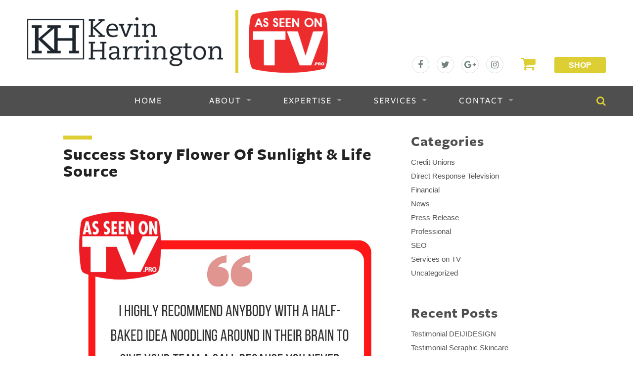

--- FILE ---
content_type: text/html; charset=UTF-8
request_url: https://asseenontv.pro/success-story-flower-of-sunlight-llc-life-source-llc/
body_size: 42700
content:
<!doctype html>
<!-- paulirish.com/2008/conditional-stylesheets-vs-css-hacks-answer-neither/ -->
<!--[if lt IE 7]> <html class="no-js ie6 oldie" lang="en-US" > <![endif]-->
<!--[if IE 7]>    <html class="no-js ie7 oldie" lang="en-US" > <![endif]-->
<!--[if IE 8]>    <html class="no-js ie8 oldie" lang="en-US" "> <![endif]-->
<!-- Consider adding an manifest.appcache: h5bp.com/d/Offline -->
<!--[if gt IE 8]><!--> <html class="no-js" lang="en-US" > <!--<![endif]-->
<head>
    <meta charset="UTF-8">
    <meta http-equiv="X-UA-Compatible" content="IE=edge" />
    <title>Success Story Flower of sunlight LLC &amp; Life Source LLC</title>

    <!-- Mobile viewport optimized: j.mp/bplateviewport -->
    <meta name="viewport" content="width=device-width" />

    <!-- Favicon and Feed -->
    <link rel="shortcut icon" href="https://asseenontv.pro/app/themes/asseenontv/favicon.ico" type="image/x-icon" />
    <link rel="alternate" type="application/rss+xml" title="AsSeenOnTV.pro Feed" href="https://asseenontv.pro/feed/">

    <!--  iPhone Web App Home Screen Icon -->
    <link rel="apple-touch-icon" sizes="72x72" href="https://asseenontv.pro/app/themes/asseenontv/img/devices/reverie-icon-ipad.png" />
    <link rel="apple-touch-icon" sizes="114x114" href="https://asseenontv.pro/app/themes/asseenontv/img/devices/reverie-icon-retina.png" />
    <link rel="apple-touch-icon" href="https://asseenontv.pro/app/themes/asseenontv/img/devices/reverie-icon.png" />

    <!-- Enable Startup Image for iOS Home Screen Web App -->
    <meta name="apple-mobile-web-app-capable" content="yes" />
    <link rel="apple-touch-startup-image" href="https://asseenontv.pro/app/themes/asseenontv/mobile-load.png" />

    <!-- Startup Image iPad Landscape (748x1024) -->
    <link rel="apple-touch-startup-image" href="https://asseenontv.pro/app/themes/asseenontv/img/devices/reverie-load-ipad-landscape.png" media="screen and (min-width: 481px) and (max-width: 1024px) and (orientation:landscape)" />
    <!-- Startup Image iPad Portrait (768x1004) -->
    <link rel="apple-touch-startup-image" href="https://asseenontv.pro/app/themes/asseenontv/img/devices/reverie-load-ipad-portrait.png" media="screen and (min-width: 481px) and (max-width: 1024px) and (orientation:portrait)" />
    <!-- Startup Image iPhone (320x460) -->
    <link rel="apple-touch-startup-image" href="https://asseenontv.pro/app/themes/asseenontv/img/devices/reverie-load.png" media="screen and (max-width: 320px)" />

    
<!-- This site is optimized with the Yoast SEO plugin v11.6 - https://yoast.com/wordpress/plugins/seo/ -->
<link rel="canonical" href="https://asseenontv.pro/success-story-flower-of-sunlight-llc-life-source-llc/" />
<meta property="og:locale" content="en_US" />
<meta property="og:type" content="article" />
<meta property="og:title" content="Success Story Flower of sunlight LLC &amp; Life Source LLC" />
<meta property="og:description" content="I highly recommend anybody with a half-baked idea noodling around in their brain to give your team a call because you never know what possibilities may present themselves when mentored by the right team." />
<meta property="og:url" content="https://asseenontv.pro/success-story-flower-of-sunlight-llc-life-source-llc/" />
<meta property="og:site_name" content="AsSeenOnTV.pro" />
<meta property="article:tag" content="achieving success" />
<meta property="article:tag" content="services on tv" />
<meta property="article:tag" content="steps to success" />
<meta property="article:section" content="News" />
<meta property="article:published_time" content="2021-12-31T13:37:24-05:00" />
<meta property="article:modified_time" content="2021-12-31T13:42:22-05:00" />
<meta property="og:updated_time" content="2021-12-31T13:42:22-05:00" />
<meta property="og:image" content="https://asseenontv.pro/app/uploads/2021/12/ASOTV-Success-Story-Flower-of-sunlight-LLC-Life-Source-LLC.jpg" />
<meta property="og:image:secure_url" content="https://asseenontv.pro/app/uploads/2021/12/ASOTV-Success-Story-Flower-of-sunlight-LLC-Life-Source-LLC.jpg" />
<meta property="og:image:width" content="1080" />
<meta property="og:image:height" content="1080" />
<meta name="twitter:card" content="summary" />
<meta name="twitter:description" content="I highly recommend anybody with a half-baked idea noodling around in their brain to give your team a call because you never know what possibilities may present themselves when mentored by the right team." />
<meta name="twitter:title" content="Success Story Flower of sunlight LLC &amp; Life Source LLC" />
<meta name="twitter:image" content="https://asseenontv.pro/app/uploads/2021/12/ASOTV-Success-Story-Flower-of-sunlight-LLC-Life-Source-LLC.jpg" />
<script type='application/ld+json' class='yoast-schema-graph yoast-schema-graph--main'>{"@context":"https://schema.org","@graph":[{"@type":"WebSite","@id":"https://asseenontv.pro/#website","url":"https://asseenontv.pro/","name":"AsSeenOnTV.pro","potentialAction":{"@type":"SearchAction","target":"https://asseenontv.pro/?s={search_term_string}","query-input":"required name=search_term_string"}},{"@type":"ImageObject","@id":"https://asseenontv.pro/success-story-flower-of-sunlight-llc-life-source-llc/#primaryimage","url":"https://asseenontv.pro/app/uploads/2021/12/ASOTV-Success-Story-Flower-of-sunlight-LLC-Life-Source-LLC.jpg","width":1080,"height":1080,"caption":"ASOTV Success Story - Flower of sunlight LLC & Life Source LLC"},{"@type":"WebPage","@id":"https://asseenontv.pro/success-story-flower-of-sunlight-llc-life-source-llc/#webpage","url":"https://asseenontv.pro/success-story-flower-of-sunlight-llc-life-source-llc/","inLanguage":"en-US","name":"Success Story Flower of sunlight LLC &amp; Life Source LLC","isPartOf":{"@id":"https://asseenontv.pro/#website"},"primaryImageOfPage":{"@id":"https://asseenontv.pro/success-story-flower-of-sunlight-llc-life-source-llc/#primaryimage"},"datePublished":"2021-12-31T13:37:24-05:00","dateModified":"2021-12-31T13:42:22-05:00","author":{"@id":"https://asseenontv.pro/#/schema/person/1b07e9e2c7f501d9a2db2c18db34b092"}},{"@type":["Person"],"@id":"https://asseenontv.pro/#/schema/person/1b07e9e2c7f501d9a2db2c18db34b092","name":"AsSeenOnTV.pro","image":{"@type":"ImageObject","@id":"https://asseenontv.pro/#authorlogo","url":"https://secure.gravatar.com/avatar/bfa25261a15d53cae5f4a86a291a3f7b?s=96&d=mm&r=g","caption":"AsSeenOnTV.pro"},"sameAs":[]}]}</script>
<!-- / Yoast SEO plugin. -->

<link rel='dns-prefetch' href='//cdnjs.cloudflare.com' />
<link rel='dns-prefetch' href='//fonts.googleapis.com' />
<link rel='dns-prefetch' href='//s.w.org' />
<link rel="alternate" type="application/rss+xml" title="AsSeenOnTV.pro &raquo; Feed" href="https://asseenontv.pro/feed/" />
<link rel="alternate" type="application/rss+xml" title="AsSeenOnTV.pro &raquo; Comments Feed" href="https://asseenontv.pro/comments/feed/" />
<link rel="alternate" type="application/rss+xml" title="AsSeenOnTV.pro &raquo; Success Story Flower Of Sunlight &#038; Life Source Comments Feed" href="https://asseenontv.pro/success-story-flower-of-sunlight-llc-life-source-llc/feed/" />
		<script type="text/javascript">
			window._wpemojiSettings = {"baseUrl":"https:\/\/s.w.org\/images\/core\/emoji\/13.0.0\/72x72\/","ext":".png","svgUrl":"https:\/\/s.w.org\/images\/core\/emoji\/13.0.0\/svg\/","svgExt":".svg","source":{"concatemoji":"https:\/\/asseenontv.pro\/wp\/wp-includes\/js\/wp-emoji-release.min.js"}};
			!function(e,a,t){var n,r,o,i=a.createElement("canvas"),p=i.getContext&&i.getContext("2d");function s(e,t){var a=String.fromCharCode;p.clearRect(0,0,i.width,i.height),p.fillText(a.apply(this,e),0,0);e=i.toDataURL();return p.clearRect(0,0,i.width,i.height),p.fillText(a.apply(this,t),0,0),e===i.toDataURL()}function c(e){var t=a.createElement("script");t.src=e,t.defer=t.type="text/javascript",a.getElementsByTagName("head")[0].appendChild(t)}for(o=Array("flag","emoji"),t.supports={everything:!0,everythingExceptFlag:!0},r=0;r<o.length;r++)t.supports[o[r]]=function(e){if(!p||!p.fillText)return!1;switch(p.textBaseline="top",p.font="600 32px Arial",e){case"flag":return s([127987,65039,8205,9895,65039],[127987,65039,8203,9895,65039])?!1:!s([55356,56826,55356,56819],[55356,56826,8203,55356,56819])&&!s([55356,57332,56128,56423,56128,56418,56128,56421,56128,56430,56128,56423,56128,56447],[55356,57332,8203,56128,56423,8203,56128,56418,8203,56128,56421,8203,56128,56430,8203,56128,56423,8203,56128,56447]);case"emoji":return!s([55357,56424,8205,55356,57212],[55357,56424,8203,55356,57212])}return!1}(o[r]),t.supports.everything=t.supports.everything&&t.supports[o[r]],"flag"!==o[r]&&(t.supports.everythingExceptFlag=t.supports.everythingExceptFlag&&t.supports[o[r]]);t.supports.everythingExceptFlag=t.supports.everythingExceptFlag&&!t.supports.flag,t.DOMReady=!1,t.readyCallback=function(){t.DOMReady=!0},t.supports.everything||(n=function(){t.readyCallback()},a.addEventListener?(a.addEventListener("DOMContentLoaded",n,!1),e.addEventListener("load",n,!1)):(e.attachEvent("onload",n),a.attachEvent("onreadystatechange",function(){"complete"===a.readyState&&t.readyCallback()})),(n=t.source||{}).concatemoji?c(n.concatemoji):n.wpemoji&&n.twemoji&&(c(n.twemoji),c(n.wpemoji)))}(window,document,window._wpemojiSettings);
		</script>
		<style type="text/css">
img.wp-smiley,
img.emoji {
	display: inline !important;
	border: none !important;
	box-shadow: none !important;
	height: 1em !important;
	width: 1em !important;
	margin: 0 .07em !important;
	vertical-align: -0.1em !important;
	background: none !important;
	padding: 0 !important;
}
</style>
	<link rel='stylesheet' id='wp-block-library-css'  href='https://asseenontv.pro/wp/wp-includes/css/dist/block-library/style.min.css' type='text/css' media='all' />
<link rel='stylesheet' id='flowplayer-css-css'  href='https://asseenontv.pro/app/plugins/easy-video-player/lib/skin/skin.css' type='text/css' media='all' />
<link rel='stylesheet' id='rs-plugin-settings-css'  href='https://asseenontv.pro/app/plugins/slider-revolution-responsive-wordpress-plugin/public/assets/css/rs6.css' type='text/css' media='all' />
<style id='rs-plugin-settings-inline-css' type='text/css'>
#rs-demo-id {}
</style>
<link rel='stylesheet' id='fontawesome-css'  href='https://cdnjs.cloudflare.com/ajax/libs/font-awesome/4.6.3/css/font-awesome.min.css' type='text/css' media='all' />
<link rel='stylesheet' id='reverie-foundation-stylesheet-css'  href='https://asseenontv.pro/app/themes/asseenontv/css/app.css' type='text/css' media='all' />
<link rel='stylesheet' id='reverie-stylesheet-css'  href='https://asseenontv.pro/app/themes/asseenontv/css/style.css' type='text/css' media='all' />
<link rel='stylesheet' id='fonts-stylesheet-css'  href='https://asseenontv.pro/app/themes/asseenontv/fonts/styles.css' type='text/css' media='all' />
<!--[if lt IE 9]>
<link rel='stylesheet' id='vc_lte_ie9-css'  href='https://asseenontv.pro/app/plugins/js_composer/assets/css/vc_lte_ie9.min.css' type='text/css' media='screen' />
<![endif]-->
<link rel='stylesheet' id='google-font-css'  href='https://fonts.googleapis.com/css?family=Open+Sans%3A300%2C400%2C600%2C700%7CLora%3A400%2C700%7CDroid+Sans+Mono' type='text/css' media='all' />
<!--[if lt IE 9]>
<link rel='stylesheet' id='reverie-ie-only-css'  href='https://asseenontv.pro/app/themes/asseenontv/css/ie.css' type='text/css' media='all' />
<![endif]-->
<script type='text/javascript' src='https://asseenontv.pro/wp/wp-includes/js/jquery/jquery.js' id='jquery-core-js'></script>
<script type='text/javascript' src='https://asseenontv.pro/app/plugins/easy-video-player/lib/flowplayer.min.js' id='flowplayer-js-js'></script>
<script type='text/javascript' src='https://asseenontv.pro/app/plugins/slider-revolution-responsive-wordpress-plugin/public/assets/js/revolution.tools.min.js' id='tp-tools-js'></script>
<script type='text/javascript' src='https://asseenontv.pro/app/plugins/slider-revolution-responsive-wordpress-plugin/public/assets/js/rs6.min.js' id='revmin-js'></script>
<script type='text/javascript' src='https://asseenontv.pro/app/themes/asseenontv/js/modernizr.js' id='reverie-modernizr-js'></script>
<script type='text/javascript' src='https://asseenontv.pro/app/themes/asseenontv/js/jquery.matchHeight.js' id='matcheight-js'></script>
<script type='text/javascript' src='https://asseenontv.pro/app/themes/asseenontv/js/custom.js' id='custom-js'></script>
<link rel="https://api.w.org/" href="https://asseenontv.pro/wp-json/" /><link rel="alternate" type="application/json" href="https://asseenontv.pro/wp-json/wp/v2/posts/8756" /><link rel='shortlink' href='https://asseenontv.pro/?p=8756' />
<link rel="alternate" type="application/json+oembed" href="https://asseenontv.pro/wp-json/oembed/1.0/embed?url=https%3A%2F%2Fasseenontv.pro%2Fsuccess-story-flower-of-sunlight-llc-life-source-llc%2F" />
<link rel="alternate" type="text/xml+oembed" href="https://asseenontv.pro/wp-json/oembed/1.0/embed?url=https%3A%2F%2Fasseenontv.pro%2Fsuccess-story-flower-of-sunlight-llc-life-source-llc%2F&#038;format=xml" />
<!-- start Simple Custom CSS and JS -->
<style type="text/css">
@media screen and ( max-width: 782px ) {
section#section-heading {
    padding: 0 20px;
}
.column, .columns, .form-columns {
    padding-left: 10px !important;
    padding-right: 10px !important;
}
p {
    line-height: 1.7 !important;
    padding-top: 20px;
    font-size: 16px !important;
}


  
}  

@media only screen and (max-width: 641px){
.gform_wrapper .ginput_container span:not(.ginput_price) {
    display: none !important;
}
.advisory {
    display: grid;
}
.advisory .content-text {
    padding-left: 0px !important;
}  
}


p {
    line-height: 1.7 !important;
}
span#extensions_message_3_7 {
    display: none;
}
.gform_wrapper input:not([type=radio]):not([type=checkbox]):not([type=submit]):not([type=button]):not([type=image]):not([type=file]) {
    min-height: 60px !important;
  	padding: 5px 10px !important;
}


::-webkit-input-placeholder { color:#333 !important; }
:-moz-placeholder { opacity: 1; color:#333 !important; } /* Firefox 18- */
::-moz-placeholder { opacity: 1; color:#333 !important; } /* firefox 19+ */
:-ms-input-placeholder { color:#333 !important; } /* ie */
input:-moz-placeholder { color:#333 !important; }


  input, input:before, input:after {
      -webkit-user-select: initial !important;
      -khtml-user-select: initial !important;
      -moz-user-select: initial !important;
      -ms-user-select: initial !important;
      user-select: initial !important;
     } 

.yellow-line.fs-48 {
  margin-top: 20px;
}

.subtitle-page {
    padding-top: 10px;
}

.rules-grid {
    border: 2px solid #4f4f4f;
    padding: 25px;
    border-radius: 5px;
    margin-top: 50px;
    margin-bottom: 20px;
}

.form-contest {
    padding-top: 50px;
}

.dashed {
    list-style-type: none;
  	color: #4f4f4f;
}

ul.dash {
    margin-left: 0;
}

ul.dashed > li:before {
    display: inline-block;
    content: "-";
    width: 1em;
    margin-left: -1em;
}

/* COVID-19 */

.link-covid {
  color: #4f4f4f;
}

.link-covid:hover {
  text-decoration: underline;
}

.container.covid {
    background: #dcce33;
}

/*Adcisory board*/
.advisory {
    margin-bottom: 30px;
    overflow: hidden;
}
.advisory .img-person {
    float: left;
}
.advisory .content-text {
    display: flow-root;
    padding-left: 10px;
}
.advisory .content-text a {
    display: block;
}

/*Single Post*/
.single-post section#section-heading {
    margin: 30px 0px;
}</style>
<!-- end Simple Custom CSS and JS -->
<!-- start Simple Custom CSS and JS -->
<style type="text/css">
/* Add your CSS code here.

For example:
.example {
    color: red;
}

For brushing up on your CSS knowledge, check out http://www.w3schools.com/css/css_syntax.asp

End of comment */ 


/* Create two equal columns that floats next to each other */
.column {
  float: left;
  width: 50%;
  padding: 10px;
  height: 300px; /* Should be removed. Only for demonstration */
}

/* Clear floats after the columns */
.row:after {
  content: "";
  display: table;
  clear: both;
}

@media screen and (max-width: 992px) {
    .column {
        float: none;
        width: auto;
      	height: auto;
    }
  .li-last {
    margin: 0 auto !important;
  }
}

</style>
<!-- end Simple Custom CSS and JS -->
<!-- This content is generated with the Easy Video Player plugin v1.1.8 - http://noorsplugin.com/wordpress-video-plugin/ --><script>flowplayer.conf.embed = false;flowplayer.conf.keyboard = false;</script><!-- Easy Video Player plugin --><script type="application/ld+json">
{
 "@context": "http://schema.org",
 "@type": "Organization",
 "name": "AsSeenOnTV.pro",
 "url": "https://asseenontv.pro/",
 "logo": "https://asseenontv.pro/app/themes/asseenontv/img/logo.png",
 "contactPoint": [
     {
         "@type": "ContactPoint",
         "contactType": "customer service",
	 "telephone": "+19544612020",
         "areaServed": [
             "Florida"
         ],
         "availableLanguage": [
             "English"
         ]
     }
 ]
}
</script>
<script type="application/ld+json">{
  "@context": "http:\/\/schema.org",
  "@type": "LocalBusiness",
 "name": "AsSeenOnTV.pro",
 "url": "https://asseenontv.pro/",
 "description":"Kevin Harrington and our award-winning independent media production company are leaders in direct and brand response television (DRTV/BRTV)",
  "logo": "https://asseenontv.pro/app/themes/asseenontv/img/logo.png",
  "image": [
  {
  "@type": "imageObject",
  "url": "https://asseenontv.pro/app/uploads/2018/12/big-kevin-board.jpg"
   }
   ],
	 "telephone": "+19544612020",
  "address": {
      "@type": "PostalAddress",
      "streetAddress": "6250 Coral Ridge Dr Ste 200",
      "addressLocality": "Coral Springs, FL",
      "postalCode": "33076",
      "addressCountry": "United States of America"
  },
  "geo": {
      "@type": "GeoCoordinates",
      "latitude": "26.306888",
      "longitude": "-80.2837077"
  },
  "openingHoursSpecification": [{
    "@type": "OpeningHoursSpecification",
    "dayOfWeek": [
      "Monday",
      "Tuesday",
      "Wednesday",
      "Thursday",
      "Friday"
    ],
    "opens": "08:00",
    "closes": "17:00"
  }] ,
  "priceRange": "$$-$$$"
}
</script>
<!-- Google Tag Manager -->
<script>(function(w,d,s,l,i){w[l]=w[l]||[];w[l].push({'gtm.start':
new Date().getTime(),event:'gtm.js'});var f=d.getElementsByTagName(s)[0],
j=d.createElement(s),dl=l!='dataLayer'?'&l='+l:'';j.async=true;j.src=
'https://www.googletagmanager.com/gtm.js?id='+i+dl;f.parentNode.insertBefore(j,f);
})(window,document,'script','dataLayer','GTM-5HLPFS9');</script>
<!-- End Google Tag Manager -->
<meta name="generator" content="Powered by WPBakery Page Builder - drag and drop page builder for WordPress."/>
<meta name="generator" content="Powered by Slider Revolution 6.1.0 - responsive, Mobile-Friendly Slider Plugin for WordPress with comfortable drag and drop interface." />
<link rel="canonical" href="https://asseenontv.pro/success-story-flower-of-sunlight-llc-life-source-llc/" />
<meta name="description" content="December 14th 2021

Dear ASOTV team, Lisa V , &amp; Steve too,

Wow-what a year! There&#039;s nothing more exciting than moving forward with a business or breaking out of the mold and interacting with new clients, customers, and possibilities. Couldn&#039;t have asked for a better opportunity than sitting down with your  ..." /><meta name="title" content="Success Story Flower of sunlight LLC &amp;  Life Source LLC " /><link rel="icon" href="https://asseenontv.pro/app/uploads/2019/01/cropped-Copy-of-Untitled-32x32.png" sizes="32x32" />
<link rel="icon" href="https://asseenontv.pro/app/uploads/2019/01/cropped-Copy-of-Untitled-192x192.png" sizes="192x192" />
<link rel="apple-touch-icon" href="https://asseenontv.pro/app/uploads/2019/01/cropped-Copy-of-Untitled-180x180.png" />
<meta name="msapplication-TileImage" content="https://asseenontv.pro/app/uploads/2019/01/cropped-Copy-of-Untitled-270x270.png" />
<script type="text/javascript">function setREVStartSize(a){try{var b,c=document.getElementById(a.c).parentNode.offsetWidth;if(c=0===c||isNaN(c)?window.innerWidth:c,a.tabw=void 0===a.tabw?0:parseInt(a.tabw),a.thumbw=void 0===a.thumbw?0:parseInt(a.thumbw),a.tabh=void 0===a.tabh?0:parseInt(a.tabh),a.thumbh=void 0===a.thumbh?0:parseInt(a.thumbh),a.tabhide=void 0===a.tabhide?0:parseInt(a.tabhide),a.thumbhide=void 0===a.thumbhide?0:parseInt(a.thumbhide),a.mh=void 0===a.mh||""==a.mh?0:a.mh,"fullscreen"===a.layout||"fullscreen"===a.l)b=Math.max(a.mh,window.innerHeight);else{for(var d in a.gw=Array.isArray(a.gw)?a.gw:[a.gw],a.rl)(void 0===a.gw[d]||0===a.gw[d])&&(a.gw[d]=a.gw[d-1]);for(var d in a.gh=void 0===a.el||""===a.el||Array.isArray(a.el)&&0==a.el.length?a.gh:a.el,a.gh=Array.isArray(a.gh)?a.gh:[a.gh],a.rl)(void 0===a.gh[d]||0===a.gh[d])&&(a.gh[d]=a.gh[d-1]);var e,f=Array(a.rl.length),g=0;for(var d in a.tabw=a.tabhide>=c?0:a.tabw,a.thumbw=a.thumbhide>=c?0:a.thumbw,a.tabh=a.tabhide>=c?0:a.tabh,a.thumbh=a.thumbhide>=c?0:a.thumbh,a.rl)f[d]=a.rl[d]<window.innerWidth?0:a.rl[d];for(var d in e=f[0],f)e>f[d]&&0<f[d]&&(e=f[d],g=d);var h=c>a.gw[g]+a.tabw+a.thumbw?1:(c-(a.tabw+a.thumbw))/a.gw[g];b=a.gh[g]*h+(a.tabh+a.thumbh)}void 0===window.rs_init_css&&(window.rs_init_css=document.head.appendChild(document.createElement("style"))),document.getElementById(a.c).height=b,window.rs_init_css.innerHTML+="#"+a.c+"_wrapper { height: "+b+"px }"}catch(a){console.log("Failure at Presize of Slider:"+a)}};</script>
<noscript><style> .wpb_animate_when_almost_visible { opacity: 1; }</style></noscript>    <!-- Google Analytics -->
    <script>
        (function(i,s,o,g,r,a,m){i['GoogleAnalyticsObject']=r;i[r]=i[r]||function(){
            (i[r].q=i[r].q||[]).push(arguments)},i[r].l=1*new Date();a=s.createElement(o),
            m=s.getElementsByTagName(o)[0];a.async=1;a.src=g;m.parentNode.insertBefore(a,m)
        })(window,document,'script','https://www.google-analytics.com/analytics.js','ga');

        ga('create', 'UA-70632426-1', 'auto');
        ga('send', 'pageview');
    </script>
    <!-- End Google Analytics -->
</head>

<body class="post-template-default single single-post postid-8756 single-format-standard antialiased wpb-js-composer js-comp-ver-6.0.3 vc_responsive">
<div id="scroll-top"></div>
<header class="contain-to-grid">
    <div class="row-1200">
        <div class="clearfix header-top">
            <div class="alt-logo large-7 medium-12 small-12 columns">
                <a href="https://asseenontv.pro/" title="AsSeenOnTV.pro" rel="home">
                    <img title="Success Story Flower Of Sunlight Amp Life Source" src="https://asseenontv.pro/app/uploads//2016/08/kevin_logo.png" alt="AsSeenOnTV.pro"/>
                        <img title="Success Story Flower Of Sunlight Amp Life Source" class="logo-left-bar" src="https://asseenontv.pro/app/themes/asseenontv/img/logo.png" alt="AsSeenOnTV.pro"/>
                </a>
            </div>
            <div class="large-5 medium-12 small-12 columns text-right header-right">
                <ul class="social-icons">
                                            <li><a href="https://www.facebook.com/AsSeenOnTv.pro" target="_blank"><i class="fa fa-facebook"></i></a></li>
                                            <li><a href="https://twitter.com/asontvpro" target="_blank"><i class="fa fa-twitter"></i></a></li>
                                            <li><a href="https://plus.google.com/u/0/103878295812311031193" target="_blank"><i class="fa fa-google-plus"></i></a></li>
                                            <li><a href="https://www.instagram.com/asseenontv.pro/" target="_blank"><i class="fa fa-instagram"></i></a></li>
                                    </ul>
                <!--<a href="https://asseenontv.pro/wp/product_cat/all-categories/" class="cart"><i class="fa fa-shopping-cart"></i></a>-->
                <a href="https://asseenontv.pro/product_cat/all-categories/" class="cart"><i class="fa fa-shopping-cart"></i></a>
                <!--<a href="https://asseenontv.pro/wp/categories/" class="shop button">Shop</a>-->
                <a href="https://asseenontv.pro/categories/" class="shop button">Shop</a>
            </div>
        </div>
    </div>
    <!-- Starting the Top-Bar -->
    <nav class="top-bar" data-topbar>
        <ul class="title-area">
            <li class="name"></li>
            <li class="toggle-topbar menu-icon"><a href="#"><span>Menu</span></a></li>
        </ul>
        <section class="top-bar-section">
            <ul><li class="divider"></li><li id="menu-item-7463" class="menu-item menu-item-main-menu menu-item-home"><a  href="https://asseenontv.pro/">Home</a></li>
<li class="divider"></li><li id="menu-item-714" class="menu-item menu-item-main-menu menu-item-about has-dropdown"><a  href="#">About</a>
	<ul class="dropdown">
	<li id="menu-item-301" class="menu-item menu-item-main-menu menu-item-who-we-are"><a  href="https://asseenontv.pro/who-we-are/">Who We Are</a></li>
	<li id="menu-item-300" class="menu-item menu-item-main-menu menu-item-what-we-deliver"><a  href="https://asseenontv.pro/what-we-deliver/">What We Deliver</a></li>
	<li id="menu-item-276" class="menu-item menu-item-main-menu menu-item-portfolio-media-campaigns"><a  href="https://asseenontv.pro/portfolio/">Portfolio – Media Campaigns</a></li>
	<li id="menu-item-182" class="menu-item menu-item-main-menu menu-item-why-drtv"><a  href="https://asseenontv.pro/why-drtv-2/">Why DRTV</a></li>
	<li id="menu-item-6105" class="menu-item menu-item-main-menu menu-item-why-brtv"><a  href="https://asseenontv.pro/why-brtv/">Why BRTV</a></li>
	<li id="menu-item-277" class="menu-item menu-item-main-menu menu-item-drtv-brtv-faqs"><a  href="https://asseenontv.pro/faqs/">DRTV/ BRTV FAQs</a></li>
</ul>
</li>
<li class="divider"></li><li id="menu-item-972" class="menu-item menu-item-main-menu menu-item-expertise has-dropdown"><a  href="#">Expertise</a>
	<ul class="dropdown">
	<li id="menu-item-181" class="menu-item menu-item-main-menu menu-item-kevin-harrington"><a  href="https://asseenontv.pro/kevin-harrington/">Kevin Harrington</a></li>
	<li id="menu-item-183" class="menu-item menu-item-main-menu menu-item-innovators-think-tank"><a  href="https://asseenontv.pro/innovators-think-tank/">Innovators Think Tank</a></li>
	<li id="menu-item-302" class="menu-item menu-item-main-menu menu-item-advisory-board"><a  href="https://asseenontv.pro/advisory-board/">Advisory Board</a></li>
</ul>
</li>
<li class="divider"></li><li id="menu-item-973" class="menu-item menu-item-main-menu menu-item-services has-dropdown"><a  href="#">Services</a>
	<ul class="dropdown">
	<li id="menu-item-1205" class="menu-item menu-item-main-menu menu-item-b2c-b2b-services"><a  href="https://asseenontv.pro/services/">B2C/B2B Services</a></li>
	<li id="menu-item-308" class="menu-item menu-item-main-menu menu-item-video-production"><a  href="https://asseenontv.pro/video-production/">Video Production</a></li>
	<li id="menu-item-307" class="menu-item menu-item-main-menu menu-item-studio-on-site-locations"><a  href="https://asseenontv.pro/studio-and-on-site-locations/">Studio &#038; On-Site Locations</a></li>
	<li id="menu-item-306" class="menu-item menu-item-main-menu menu-item-media-buying"><a  href="https://asseenontv.pro/media-buying/">Media Buying</a></li>
	<li id="menu-item-305" class="menu-item menu-item-main-menu menu-item-digital-services"><a  href="https://asseenontv.pro/digital-services/">Digital Services</a></li>
	<li id="menu-item-7407" class="menu-item menu-item-main-menu menu-item-digital-ad-placement"><a  href="https://asseenontv.pro/digital-ad-placement/">Digital Ad Placement</a></li>
	<li id="menu-item-304" class="menu-item menu-item-main-menu menu-item-consulting"><a  href="https://asseenontv.pro/consulting/">Consulting</a></li>
	<li id="menu-item-303" class="menu-item menu-item-main-menu menu-item-advertising"><a  href="https://asseenontv.pro/advertising/">Advertising</a></li>
</ul>
</li>
<li class="divider"></li><li id="menu-item-664" class="menu-item menu-item-main-menu menu-item-contact has-dropdown"><a  href="#">Contact</a>
	<ul class="dropdown">
	<li id="menu-item-666" class="menu-item menu-item-main-menu menu-item-general-inquiries"><a  href="https://asseenontv.pro/contact-us/">General Inquiries</a></li>
	<li id="menu-item-8340" class="menu-item menu-item-main-menu menu-item-submit-your-product-or-service"><a  href="https://asseenontv.pro/submit-your-product-or-service/">Submit Your Product or Service</a></li>
</ul>
</li>
</ul>            <form role="search" method="get" class="search-form" action="https://asseenontv.pro/">
	<label>
		<span class="screen-reader-text"><i class="fa fa-search"></i></span>
		<input type="search" class="search-field" placeholder="Search …" value="" name="s" title="Search for:" />
	</label>
	<input type="submit" class="search-submit" value="Search" />
</form>        </section>
    </nav>
    <!-- End of Top-Bar -->
    <!--<div class="container covid text-center">
    <p style="margin:0;padding-top:5px;padding-bottom:5px;color:#4f4f4f;"><a class="link-covid" href="what-covid-19-means-for-marketing/">What COVID-19 Means for Marketing</a></p>
    </div> -->
</header>


<!-- Start the main container -->
<div class="container" role="document">
<div class="row">
<!-- Row for main content area -->
	<div class="small-12 medium-8 columns" id="content" role="main">
				<article class="post-8756 post type-post status-publish format-standard has-post-thumbnail hentry category-news category-press-release category-professional tag-achieving-success tag-services-on-tv tag-steps-to-success" id="post-8756">
			<header>
				<span class="byline author">Written by <a href="https://asseenontv.pro/author/asseenontv-pro/" rel="author" class="fn">AsSeenOnTV.pro, </a></span><time class="updated" datetime="2021-12-31T08:37:24-05:00" pubdate>December 31st, 2021</time>			</header>
			<section id="section-heading" class="p-t-1 p-b-0">  
			    <h1 class="yellow-line">Success Story Flower Of Sunlight &#038; Life Source</h1>
			</section>
			<div class="entry-content">
				<div id="post-image">
				<img title="Asotv Success Story Flower Of Sunlight Llc Amp Life Source Llc" width="1080" height="1080" src="https://asseenontv.pro/app/uploads/2021/12/ASOTV-Success-Story-Flower-of-sunlight-LLC-Life-Source-LLC.jpg" class="attachment-post-thumbnail size-post-thumbnail wp-post-image" alt="ASOTV Success Story - Flower of sunlight LLC &amp; Life Source LLC" loading="lazy" srcset="https://asseenontv.pro/app/uploads/2021/12/ASOTV-Success-Story-Flower-of-sunlight-LLC-Life-Source-LLC.jpg 1080w, https://asseenontv.pro/app/uploads/2021/12/ASOTV-Success-Story-Flower-of-sunlight-LLC-Life-Source-LLC-300x300.jpg 300w, https://asseenontv.pro/app/uploads/2021/12/ASOTV-Success-Story-Flower-of-sunlight-LLC-Life-Source-LLC-800x800.jpg 800w, https://asseenontv.pro/app/uploads/2021/12/ASOTV-Success-Story-Flower-of-sunlight-LLC-Life-Source-LLC-150x150.jpg 150w, https://asseenontv.pro/app/uploads/2021/12/ASOTV-Success-Story-Flower-of-sunlight-LLC-Life-Source-LLC-768x768.jpg 768w, https://asseenontv.pro/app/uploads/2021/12/ASOTV-Success-Story-Flower-of-sunlight-LLC-Life-Source-LLC-1024x1024.jpg 1024w, https://asseenontv.pro/app/uploads/2021/12/ASOTV-Success-Story-Flower-of-sunlight-LLC-Life-Source-LLC-320x320.jpg 320w" sizes="(max-width: 1080px) 100vw, 1080px" />				</div>
				<blockquote><p><em>December 14th 2021</em></p>
<p><em>Dear ASOTV team, Lisa V , &amp; Steve too,</em></p>
<p><em>Wow-what a year! There&#8217;s nothing more exciting than moving forward with a business or breaking out of the mold and interacting with new clients, customers, and possibilities. Couldn&#8217;t have asked for a better opportunity than sitting down with your team back in June this year.</em></p>
<p><em>Let&#8217;s recap shall we, your team helped us with the complete rebuild and Rebrand of our products. You did our website, package design, and social media options. You help us take a great idea and turn it into a stellar possibility, with guidance the entire way. We had an extremely easy time communicating and getting our ideas across, even after the 20th website edit your team never stopped until we were 200% happy. I applaud you on your customer service and your consistent communication with our design team. You helped us move forward efficiently and quickly.</em></p>
<p><em>But there’s more you also invited us into your inner circle of Think Tank professionals in October, putting us in front of truly professional successful movers and shakers to further guide us. We couldn’t ask for more.</em></p>
<p><em>But this is what really sets you apart from the rest and makes us feel like we are Family, not only have you helped us build a homerun business we’re proud of, but you even go above and beyond with our other businesses to help promote and constantly provide quality opportunities to help us move forward, and that is what sets you apart. You care about our success and for that, we will be working with your team into the future and beyond. We truly appreciate your company and thank you for your business ethics there are top-notch.</em><br />
<em>I highly recommend anybody with a half-baked idea noodling around in their brain to give your team a call because you never know what possibilities may present themselves when mentored by the right team.</em></p>
<p><em>Thank you!</em><br />
<strong>Sincerely Flower of Sunlight, and the Life Source team</strong>
</p></blockquote>
			</div>
			<footer>
								<p class="entry-tags">Tags: <a href="https://asseenontv.pro/tag/achieving-success/" rel="tag">achieving success</a>, <a href="https://asseenontv.pro/tag/services-on-tv/" rel="tag">services on tv</a>, <a href="https://asseenontv.pro/tag/steps-to-success/" rel="tag">steps to success</a></p>
							</footer>
		</article>
		<!--<div class="entry-author panel">
			<div class="row">
				<div class="large-3 columns">
					<img title="Success Story Flower Of Sunlight Amp Life Source" alt='' src='https://secure.gravatar.com/avatar/bfa25261a15d53cae5f4a86a291a3f7b?s=95&#038;d=mm&#038;r=g' srcset='https://secure.gravatar.com/avatar/bfa25261a15d53cae5f4a86a291a3f7b?s=190&#038;d=mm&#038;r=g 2x' class='avatar avatar-95 photo' height='95' width='95' loading='lazy'/>				</div>
				<div class="large-9 columns">
					<h4><a href="https://asseenontv.pro/author/asseenontv-pro/" title="Posts by AsSeenOnTV.pro" rel="author">AsSeenOnTV.pro</a></h4>
					<p class="cover-description"></p>
				</div>
			</div>
		</div>-->
			
	</div>



	<aside id="sidebar" class="small-12 medium-4 columns">
	<article id="categories-2" class="panel widget widget_categories"><h4>Categories</h4>
			<ul>
					<li class="cat-item cat-item-37"><a href="https://asseenontv.pro/category/credit-unions/">Credit Unions</a>
</li>
	<li class="cat-item cat-item-43"><a href="https://asseenontv.pro/category/direct-response-television/">Direct Response Television</a>
</li>
	<li class="cat-item cat-item-30"><a href="https://asseenontv.pro/category/financial/">Financial</a>
</li>
	<li class="cat-item cat-item-26"><a href="https://asseenontv.pro/category/news/">News</a>
</li>
	<li class="cat-item cat-item-25"><a href="https://asseenontv.pro/category/press-release/">Press Release</a>
</li>
	<li class="cat-item cat-item-28"><a href="https://asseenontv.pro/category/professional/">Professional</a>
</li>
	<li class="cat-item cat-item-72"><a href="https://asseenontv.pro/category/seo/">SEO</a>
</li>
	<li class="cat-item cat-item-50"><a href="https://asseenontv.pro/category/services-on-tv/">Services on TV</a>
</li>
	<li class="cat-item cat-item-1"><a href="https://asseenontv.pro/category/uncategorized/">Uncategorized</a>
</li>
			</ul>

			</article>
		<article id="recent-posts-2" class="panel widget widget_recent_entries">
		<h4>Recent Posts</h4>
		<ul>
											<li>
					<a href="https://asseenontv.pro/testimonial-deiji-design/">Testimonial DEIJIDESIGN</a>
									</li>
											<li>
					<a href="https://asseenontv.pro/testimonial-seraphic-skincare/">Testimonial Seraphic Skincare</a>
									</li>
											<li>
					<a href="https://asseenontv.pro/testimonial-evin-skincare-rx/">Testimonial Evin Skincare Rx</a>
									</li>
											<li>
					<a href="https://asseenontv.pro/testimonial-clean-beauty-wellness/">Testimonial Clean Beauty &#038; Wellness</a>
									</li>
											<li>
					<a href="https://asseenontv.pro/testimonial-mesolyft/">Testimonial MESOLYFT</a>
									</li>
					</ul>

		</article></aside><!-- /#sidebar --></div>		
</div><!-- Container End -->

<div class="full-width footer-widget p-t-3 p-b-3 fc-white">
	<div class="row-1200">
		<div class="large-3 columns"><article id="nav_menu-2" class="panel widget widget_nav_menu"><h4>KEVIN HARRINGTON</h4><div class="menu-footer-menu-container"><ul id="menu-footer-menu" class="menu"><li id="menu-item-974" class="menu-item menu-item-type-custom menu-item-object-custom menu-item-974"><a href="https://asseenontv.pro/kevin-harrington/">About Kevin Harrington</a></li>
<li id="menu-item-8341" class="menu-item menu-item-type-post_type menu-item-object-page menu-item-8341"><a href="https://asseenontv.pro/submit-your-product-or-service/">Submit Your Product or Service</a></li>
<li id="menu-item-223" class="menu-item menu-item-type-post_type menu-item-object-page menu-item-223"><a href="https://asseenontv.pro/future-opportunities/">Future Opportunities</a></li>
<li id="menu-item-114" class="menu-item menu-item-type-post_type menu-item-object-page menu-item-114"><a href="https://asseenontv.pro/innovators-think-tank/">Innovators Think Tank</a></li>
</ul></div></article></div><div class="large-3 columns"><article id="nav_menu-3" class="panel widget widget_nav_menu"><h4>DRTV QUICK LINKS</h4><div class="menu-footer-menu-2-container"><ul id="menu-footer-menu-2" class="menu"><li id="menu-item-241" class="menu-item menu-item-type-post_type menu-item-object-page menu-item-241"><a href="https://asseenontv.pro/why-work-with-us/">Why Work With Us?</a></li>
<li id="menu-item-224" class="menu-item menu-item-type-post_type menu-item-object-page menu-item-224"><a href="https://asseenontv.pro/why-drtv-2/">Why DRTV</a></li>
<li id="menu-item-6162" class="menu-item menu-item-type-post_type menu-item-object-page menu-item-6162"><a href="https://asseenontv.pro/why-brtv/">Why BRTV</a></li>
<li id="menu-item-242" class="menu-item menu-item-type-post_type menu-item-object-page menu-item-242"><a href="https://asseenontv.pro/measuring-r-o-i/">Measuring R.O.I.</a></li>
<li id="menu-item-244" class="menu-item menu-item-type-post_type menu-item-object-page menu-item-244"><a href="https://asseenontv.pro/broadcast-distribution/">Broadcast Distribution</a></li>
</ul></div></article></div><div class="large-3 columns"><article id="nav_menu-4" class="panel widget widget_nav_menu"><h4>DRTV SERVICES</h4><div class="menu-footer-menu3-container"><ul id="menu-footer-menu3" class="menu"><li id="menu-item-246" class="menu-item menu-item-type-post_type menu-item-object-page menu-item-246"><a href="https://asseenontv.pro/media-buying/">Media Buying</a></li>
<li id="menu-item-707" class="menu-item menu-item-type-post_type menu-item-object-page menu-item-707"><a href="https://asseenontv.pro/video-production/">Video Production</a></li>
<li id="menu-item-708" class="menu-item menu-item-type-post_type menu-item-object-page menu-item-708"><a href="https://asseenontv.pro/studio-and-on-site-locations/">Studio &#038; On-Site Locations</a></li>
<li id="menu-item-709" class="menu-item menu-item-type-post_type menu-item-object-page menu-item-709"><a href="https://asseenontv.pro/digital-services/">Digital Services</a></li>
</ul></div></article></div><div class="large-3 columns"><article id="nav_menu-5" class="panel widget widget_nav_menu"><h4>RESOURCES</h4><div class="menu-footer-menu4-container"><ul id="menu-footer-menu4" class="menu"><li id="menu-item-1223" class="menu-item menu-item-type-post_type menu-item-object-page current_page_parent menu-item-1223"><a href="https://asseenontv.pro/news/">Blog</a></li>
<li id="menu-item-252" class="menu-item menu-item-type-post_type menu-item-object-page menu-item-252"><a href="https://asseenontv.pro/faqs/">DRTV/ BRTV FAQs</a></li>
<li id="menu-item-728" class="menu-item menu-item-type-post_type menu-item-object-page menu-item-728"><a href="https://asseenontv.pro/contact-us/">General Inquiries</a></li>
<li id="menu-item-254" class="menu-item menu-item-type-post_type menu-item-object-page menu-item-254"><a href="https://asseenontv.pro/product-shipping-address/">Product Shipping Address</a></li>
<li id="menu-item-257" class="menu-item menu-item-type-post_type menu-item-object-page menu-item-257"><a href="https://asseenontv.pro/privacy-policy/">Privacy Policy</a></li>
</ul></div></article></div>	</div>
    <div class="row">
        <div class="medium-6 columns text-md-left text-xs-center">
            <p class="tiny m-b-0"><a href="http://bmgcreative.com/web-design" target="_blank">Web Designed</a> by <a href="http://bmgcreative.com" target="_blank">BMGcreative</a>.</p>
        </div>
        <div class="medium-6 columns text-md-right text-xs-center">
            <p class="tiny m-b-0">&copy; 2025 AsSeenOnTV.pro. All Rights Reserved.</p>
        </div>
    </div>
</div>
<!-- Google Tag Manager (noscript) -->
<noscript><iframe src="https://www.googletagmanager.com/ns.html?id=GTM-5HLPFS9"
height="0" width="0" style="display:none;visibility:hidden"></iframe></noscript>
<!-- End Google Tag Manager (noscript) -->
<link rel='stylesheet' id='style-guide-stylesheet-css'  href='https://asseenontv.pro/app/themes/asseenontv/css/style-guide.css' type='text/css' media='all' />
<script type='text/javascript' src='https://asseenontv.pro/wp/wp-includes/js/comment-reply.min.js' id='comment-reply-js'></script>
<script type='text/javascript' src='https://asseenontv.pro/app/themes/asseenontv/js/foundation.min.js' id='reverie-js-js'></script>
<script type='text/javascript' src='https://asseenontv.pro/wp/wp-includes/js/wp-embed.min.js' id='wp-embed-js'></script>

<script>
	(function($) {
		$(document).foundation();
	})(jQuery);
</script>
	
</body>
</html>
<!--
Performance optimized by W3 Total Cache. Learn more: https://www.boldgrid.com/w3-total-cache/


Served from: asseenontv.pro @ 2025-11-14 05:29:07 by W3 Total Cache
-->

--- FILE ---
content_type: text/css
request_url: https://asseenontv.pro/app/themes/asseenontv/css/app.css
body_size: 110714
content:
meta.foundation-mq-small{font-family:"/only screen and (max-width: 40em)/";width:0}
meta.foundation-mq-medium{font-family:"/only screen and (min-width:40.063em)/";width:40.063em}
meta.foundation-mq-large{font-family:"/only screen and (min-width:64.063em)/";width:64.063em}
meta.foundation-mq-xlarge{font-family:"/only screen and (min-width:90.063em)/";width:90.063em}
meta.foundation-mq-xxlarge{font-family:"/only screen and (min-width:120.063em)/";width:120.063em}
*,:before,:after{-moz-box-sizing:border-box;-webkit-box-sizing:border-box;box-sizing:border-box}
html{font-size:100%}
body{background:#fffff;color:#666;padding:0;margin:0;font-family:Arial,Helvetica,sans-serif;font-weight:400;font-style:normal;line-height:1.6;position:relative;cursor:default;font-size:18px}
a:hover{cursor:pointer}
img,object,embed{max-width:100%;height:auto}
object,embed{height:100%}
img{-ms-interpolation-mode:bicubic}
#map_canvas img,#map_canvas embed,#map_canvas object,.map_canvas img,.map_canvas embed,.map_canvas object{max-width:none!important}
.left{float:left!important}
.right{float:right!important}
.clearfix{*zoom:1}
.clearfix:before,.clearfix:after{content:" ";display:table}
.clearfix:after{clear:both}
.text-left{text-align:left!important}
.text-right{text-align:right!important}
.text-center{text-align:center!important}
.text-justify{text-align:justify!important}
.hide{display:none}
.start{float:left!important}
.end{float:right!important}
.text-start{text-align:left!important}
.text-end{text-align:right!important}
.antialiased{-webkit-font-smoothing:antialiased;-moz-osx-font-smoothing:grayscale}
img{display:inline-block;vertical-align:middle}
textarea{height:auto;min-height:50px}
select{width:100%}
.row{width:100%;max-width:1054px;*zoom:1;margin:0 auto}
.row-1200{width:100%;max-width:1200px;*zoom:1;margin:0 auto}
.row:before,.row:after,.row-1200:after,.row-1200:before{content:" ";display:table}
.row:after,.row-1200:after{clear:both}
.row.collapse > .column,.row.collapse > .columns{position:relative;padding-left:0;padding-right:0;float:left}
.row.collapse .row{margin-left:0;margin-right:0}
.row .row{width:auto;max-width:none;*zoom:1;margin:0 -.9375rem}
.row .row:before,.row .row:after{content:" ";display:table}
.row .row:after{clear:both}
.row .row.collapse{width:auto;margin:0;max-width:none;*zoom:1}
.row .row.collapse:before,.row .row.collapse:after{content:" ";display:table}
.row .row.collapse:after{clear:both}
.column,.columns{position:relative;padding-left:.9375rem;padding-right:.9375rem;width:100%;float:left}
@media only screen {
.column.small-centered,.columns.small-centered{position:relative;margin-left:auto;margin-right:auto;float:none}
.column.small-uncentered,.columns.small-uncentered{margin-left:0;margin-right:0;float:left}
.column.small-uncentered.opposite,.columns.small-uncentered.opposite{float:right}
.small-push-1{position:relative;left:8.33333%;right:auto}
.small-pull-1{position:relative;right:8.33333%;left:auto}
.small-push-2{position:relative;left:16.66667%;right:auto}
.small-pull-2{position:relative;right:16.66667%;left:auto}
.small-push-3{position:relative;left:25%;right:auto}
.small-pull-3{position:relative;right:25%;left:auto}
.small-push-4{position:relative;left:33.33333%;right:auto}
.small-pull-4{position:relative;right:33.33333%;left:auto}
.small-push-5{position:relative;left:41.66667%;right:auto}
.small-pull-5{position:relative;right:41.66667%;left:auto}
.small-push-6{position:relative;left:50%;right:auto}
.small-pull-6{position:relative;right:50%;left:auto}
.small-push-7{position:relative;left:58.33333%;right:auto}
.small-pull-7{position:relative;right:58.33333%;left:auto}
.small-push-8{position:relative;left:66.66667%;right:auto}
.small-pull-8{position:relative;right:66.66667%;left:auto}
.small-push-9{position:relative;left:75%;right:auto}
.small-pull-9{position:relative;right:75%;left:auto}
.small-push-10{position:relative;left:83.33333%;right:auto}
.small-pull-10{position:relative;right:83.33333%;left:auto}
.small-push-11{position:relative;left:91.66667%;right:auto}
.small-pull-11{position:relative;right:91.66667%;left:auto}
.column,.columns{position:relative;padding-left:.9375rem;padding-right:.9375rem;float:left}
.small-1{position:relative;width:8.33333%}
.small-2{position:relative;width:16.66667%}
.small-3{position:relative;width:25%}
.small-4{position:relative;width:33.33333%}
.small-5{position:relative;width:41.66667%}
.small-6{position:relative;width:50%}
.small-7{position:relative;width:58.33333%}
.small-8{position:relative;width:66.66667%}
.small-9{position:relative;width:75%}
.small-10{position:relative;width:83.33333%}
.small-11{position:relative;width:91.66667%}
.small-12{position:relative;width:100%}
[class*="column"] + [class*="column"].end{float:left}
.small-offset-0{position:relative;margin-left:0!important}
.small-offset-1{position:relative;margin-left:8.33333%!important}
.small-offset-2{position:relative;margin-left:16.66667%!important}
.small-offset-3{position:relative;margin-left:25%!important}
.small-offset-4{position:relative;margin-left:33.33333%!important}
.small-offset-5{position:relative;margin-left:41.66667%!important}
.small-offset-6{position:relative;margin-left:50%!important}
.small-offset-7{position:relative;margin-left:58.33333%!important}
.small-offset-8{position:relative;margin-left:66.66667%!important}
.small-offset-9{position:relative;margin-left:75%!important}
.small-offset-10{position:relative;margin-left:83.33333%!important}
.column.small-reset-order,.columns.small-reset-order{margin-left:0;margin-right:0;left:auto;right:auto;float:left}
}
@media only screen and (min-width: 40.063em) {
.column.medium-centered,.columns.medium-centered{position:relative;margin-left:auto;margin-right:auto;float:none}
.column.medium-uncentered,.columns.medium-uncentered{margin-left:0;margin-right:0;float:left}
.column.medium-uncentered.opposite,.columns.medium-uncentered.opposite{float:right}
.medium-push-1{position:relative;left:8.33333%;right:auto}
.medium-pull-1{position:relative;right:8.33333%;left:auto}
.medium-push-2{position:relative;left:16.66667%;right:auto}
.medium-pull-2{position:relative;right:16.66667%;left:auto}
.medium-push-3{position:relative;left:25%;right:auto}
.medium-pull-3{position:relative;right:25%;left:auto}
.medium-push-4{position:relative;left:33.33333%;right:auto}
.medium-pull-4{position:relative;right:33.33333%;left:auto}
.medium-push-5{position:relative;left:41.66667%;right:auto}
.medium-pull-5{position:relative;right:41.66667%;left:auto}
.medium-push-6{position:relative;left:50%;right:auto}
.medium-pull-6{position:relative;right:50%;left:auto}
.medium-push-7{position:relative;left:58.33333%;right:auto}
.medium-pull-7{position:relative;right:58.33333%;left:auto}
.medium-push-8{position:relative;left:66.66667%;right:auto}
.medium-pull-8{position:relative;right:66.66667%;left:auto}
.medium-push-9{position:relative;left:75%;right:auto}
.medium-pull-9{position:relative;right:75%;left:auto}
.medium-push-10{position:relative;left:83.33333%;right:auto}
.medium-pull-10{position:relative;right:83.33333%;left:auto}
.medium-push-11{position:relative;left:91.66667%;right:auto}
.medium-pull-11{position:relative;right:91.66667%;left:auto}
.column,.columns{position:relative;padding-left:.9375rem;padding-right:.9375rem;float:left}
.medium-1{position:relative;width:8.33333%}
.medium-2{position:relative;width:16.66667%}
.medium-3{position:relative;width:25%}
.medium-4{position:relative;width:33.33333%}
.medium-5{position:relative;width:41.66667%}
.medium-6{position:relative;width:50%}
.medium-7{position:relative;width:58.33333%}
.medium-8{position:relative;width:66.66667%}
.medium-9{position:relative;width:75%}
.medium-10{position:relative;width:83.33333%}
.medium-11{position:relative;width:91.66667%}
.medium-12{position:relative;width:100%}
[class*="column"] + [class*="column"].end{float:left}
.medium-offset-0{position:relative;margin-left:0!important}
.medium-offset-1{position:relative;margin-left:8.33333%!important}
.medium-offset-2{position:relative;margin-left:16.66667%!important}
.medium-offset-3{position:relative;margin-left:25%!important}
.medium-offset-4{position:relative;margin-left:33.33333%!important}
.medium-offset-5{position:relative;margin-left:41.66667%!important}
.medium-offset-6{position:relative;margin-left:50%!important}
.medium-offset-7{position:relative;margin-left:58.33333%!important}
.medium-offset-8{position:relative;margin-left:66.66667%!important}
.medium-offset-9{position:relative;margin-left:75%!important}
.medium-offset-10{position:relative;margin-left:83.33333%!important}
.column.medium-reset-order,.columns.medium-reset-order{margin-left:0;margin-right:0;left:auto;right:auto;float:left}
.push-1{position:relative;left:8.33333%;right:auto}
.pull-1{position:relative;right:8.33333%;left:auto}
.push-2{position:relative;left:16.66667%;right:auto}
.pull-2{position:relative;right:16.66667%;left:auto}
.push-3{position:relative;left:25%;right:auto}
.pull-3{position:relative;right:25%;left:auto}
.push-4{position:relative;left:33.33333%;right:auto}
.pull-4{position:relative;right:33.33333%;left:auto}
.push-5{position:relative;left:41.66667%;right:auto}
.pull-5{position:relative;right:41.66667%;left:auto}
.push-6{position:relative;left:50%;right:auto}
.pull-6{position:relative;right:50%;left:auto}
.push-7{position:relative;left:58.33333%;right:auto}
.pull-7{position:relative;right:58.33333%;left:auto}
.push-8{position:relative;left:66.66667%;right:auto}
.pull-8{position:relative;right:66.66667%;left:auto}
.push-9{position:relative;left:75%;right:auto}
.pull-9{position:relative;right:75%;left:auto}
.push-10{position:relative;left:83.33333%;right:auto}
.pull-10{position:relative;right:83.33333%;left:auto}
.push-11{position:relative;left:91.66667%;right:auto}
.pull-11{position:relative;right:91.66667%;left:auto}
}
@media only screen and (min-width: 64.063em) {
.column.large-centered,.columns.large-centered{position:relative;margin-left:auto;margin-right:auto;float:none}
.column.large-uncentered,.columns.large-uncentered{margin-left:0;margin-right:0;float:left}
.column.large-uncentered.opposite,.columns.large-uncentered.opposite{float:right}
.large-push-1{position:relative;left:8.33333%;right:auto}
.large-pull-1{position:relative;right:8.33333%;left:auto}
.large-push-2{position:relative;left:16.66667%;right:auto}
.large-pull-2{position:relative;right:16.66667%;left:auto}
.large-push-3{position:relative;left:25%;right:auto}
.large-pull-3{position:relative;right:25%;left:auto}
.large-push-4{position:relative;left:33.33333%;right:auto}
.large-pull-4{position:relative;right:33.33333%;left:auto}
.large-push-5{position:relative;left:41.66667%;right:auto}
.large-pull-5{position:relative;right:41.66667%;left:auto}
.large-push-6{position:relative;left:50%;right:auto}
.large-pull-6{position:relative;right:50%;left:auto}
.large-push-7{position:relative;left:58.33333%;right:auto}
.large-pull-7{position:relative;right:58.33333%;left:auto}
.large-push-8{position:relative;left:66.66667%;right:auto}
.large-pull-8{position:relative;right:66.66667%;left:auto}
.large-push-9{position:relative;left:75%;right:auto}
.large-pull-9{position:relative;right:75%;left:auto}
.large-push-10{position:relative;left:83.33333%;right:auto}
.large-pull-10{position:relative;right:83.33333%;left:auto}
.large-push-11{position:relative;left:91.66667%;right:auto}
.large-pull-11{position:relative;right:91.66667%;left:auto}
.column,.columns{position:relative;padding-left:.9375rem;padding-right:.9375rem;float:left}
.large-1{position:relative;width:8.33333%}
.large-2{position:relative;width:16.66667%}
.large-3{position:relative;width:25%}
.large-4{position:relative;width:33.33333%}
.large-5{position:relative;width:41.66667%}
.large-6{position:relative;width:50%}
.large-7{position:relative;width:58.33333%}
.large-8{position:relative;width:66.66667%}
.large-9{position:relative;width:75%}
.large-10{position:relative;width:83.33333%}
.large-11{position:relative;width:91.66667%}
.large-12{position:relative;width:100%}
[class*="column"] + [class*="column"].end{float:left}
.large-offset-0{position:relative;margin-left:0!important}
.large-offset-1{position:relative;margin-left:8.33333%!important}
.large-offset-2{position:relative;margin-left:16.66667%!important}
.large-offset-3{position:relative;margin-left:25%!important}
.large-offset-4{position:relative;margin-left:33.33333%!important}
.large-offset-5{position:relative;margin-left:41.66667%!important}
.large-offset-6{position:relative;margin-left:50%!important}
.large-offset-7{position:relative;margin-left:58.33333%!important}
.large-offset-8{position:relative;margin-left:66.66667%!important}
.large-offset-9{position:relative;margin-left:75%!important}
.large-offset-10{position:relative;margin-left:83.33333%!important}
.column.large-reset-order,.columns.large-reset-order{margin-left:0;margin-right:0;left:auto;right:auto;float:left}
.push-1{position:relative;left:8.33333%;right:auto}
.pull-1{position:relative;right:8.33333%;left:auto}
.push-2{position:relative;left:16.66667%;right:auto}
.pull-2{position:relative;right:16.66667%;left:auto}
.push-3{position:relative;left:25%;right:auto}
.pull-3{position:relative;right:25%;left:auto}
.push-4{position:relative;left:33.33333%;right:auto}
.pull-4{position:relative;right:33.33333%;left:auto}
.push-5{position:relative;left:41.66667%;right:auto}
.pull-5{position:relative;right:41.66667%;left:auto}
.push-6{position:relative;left:50%;right:auto}
.pull-6{position:relative;right:50%;left:auto}
.push-7{position:relative;left:58.33333%;right:auto}
.pull-7{position:relative;right:58.33333%;left:auto}
.push-8{position:relative;left:66.66667%;right:auto}
.pull-8{position:relative;right:66.66667%;left:auto}
.push-9{position:relative;left:75%;right:auto}
.pull-9{position:relative;right:75%;left:auto}
.push-10{position:relative;left:83.33333%;right:auto}
.pull-10{position:relative;right:83.33333%;left:auto}
.push-11{position:relative;left:91.66667%;right:auto}
.pull-11{position:relative;right:91.66667%;left:auto}
}
.accordion{*zoom:1;margin-bottom:0}
.accordion:before,.accordion:after{content:" ";display:table}
.accordion:after{clear:both}
.accordion dd{display:block;margin-bottom:0!important}
.accordion dd.active a{background:#e8e8e8}
.accordion dd > a{background:#efefef;color:#222;padding:1rem;display:block;font-size:1rem}
.accordion dd > a:hover{background:#e3e3e3}
.accordion .content{display:none;padding:.9375rem}
.accordion .content.active{display:block;background:#fff}
.alert-box{border-style:solid;border-width:1px;display:block;font-weight:400;margin-bottom:1.25rem;position:relative;padding:.875rem 1.5rem .875rem .875rem;font-size:.8125rem;background-color:#008cba;border-color:#0078a0;color:#fff}
.alert-box .close{font-size:1.375rem;padding:9px 6px 4px;line-height:0;position:absolute;top:50%;margin-top:-.6875rem;right:.25rem;color:#333;opacity:.3}
.alert-box .close:hover,.alert-box .close:focus{opacity:.5}
.alert-box.radius{-webkit-border-radius:3px;border-radius:3px}
.alert-box.round{-webkit-border-radius:1000px;border-radius:1000px}
.alert-box.success{background-color:#43ac6a;border-color:#3a945b;color:#fff}
.alert-box.alert{background-color:#f04124;border-color:#de2d0f;color:#fff}
.alert-box.secondary{background-color:#e7e7e7;border-color:#c7c7c7;color:#4f4f4f}
.alert-box.warning{background-color:#f08a24;border-color:#de770f;color:#fff}
.alert-box.info{background-color:#a0d3e8;border-color:#74bfdd;color:#4f4f4f}
[class*="block-grid-"]{display:block;padding:0;margin:0 0 0 -.625rem;*zoom:1}
[class*="block-grid-"]:before,[class*="block-grid-"]:after{content:" ";display:table}
[class*="block-grid-"]:after{clear:both}
[class*="block-grid-"] > li{display:inline;height:auto;float:left;padding:0 .625rem 1.25rem}
@media only screen {
.small-block-grid-1 > li{width:100%;padding:0 .625rem 1.25rem;list-style:none}
.small-block-grid-1 > li:nth-of-type(n){clear:none}
.small-block-grid-1 > li:nth-of-type(1n+1){clear:both}
.small-block-grid-2 > li{width:50%;padding:0 .625rem 1.25rem;list-style:none}
.small-block-grid-2 > li:nth-of-type(n){clear:none}
.small-block-grid-2 > li:nth-of-type(2n+1){clear:both}
.small-block-grid-3 > li{width:33.33333%;padding:0 .625rem 1.25rem;list-style:none}
.small-block-grid-3 > li:nth-of-type(n){clear:none}
.small-block-grid-3 > li:nth-of-type(3n+1){clear:both}
.small-block-grid-4 > li{width:25%;padding:0 .625rem 1.25rem;list-style:none}
.small-block-grid-4 > li:nth-of-type(n){clear:none}
.small-block-grid-4 > li:nth-of-type(4n+1){clear:both}
.small-block-grid-5 > li{width:20%;padding:0 .625rem 1.25rem;list-style:none}
.small-block-grid-5 > li:nth-of-type(n){clear:none}
.small-block-grid-5 > li:nth-of-type(5n+1){clear:both}
.small-block-grid-6 > li{width:16.66667%;padding:0 .625rem 1.25rem;list-style:none}
.small-block-grid-6 > li:nth-of-type(n){clear:none}
.small-block-grid-6 > li:nth-of-type(6n+1){clear:both}
.small-block-grid-7 > li{width:14.28571%;padding:0 .625rem 1.25rem;list-style:none}
.small-block-grid-7 > li:nth-of-type(n){clear:none}
.small-block-grid-7 > li:nth-of-type(7n+1){clear:both}
.small-block-grid-8 > li{width:12.5%;padding:0 .625rem 1.25rem;list-style:none}
.small-block-grid-8 > li:nth-of-type(n){clear:none}
.small-block-grid-8 > li:nth-of-type(8n+1){clear:both}
.small-block-grid-9 > li{width:11.11111%;padding:0 .625rem 1.25rem;list-style:none}
.small-block-grid-9 > li:nth-of-type(n){clear:none}
.small-block-grid-9 > li:nth-of-type(9n+1){clear:both}
.small-block-grid-10 > li{width:10%;padding:0 .625rem 1.25rem;list-style:none}
.small-block-grid-10 > li:nth-of-type(n){clear:none}
.small-block-grid-10 > li:nth-of-type(10n+1){clear:both}
.small-block-grid-11 > li{width:9.09091%;padding:0 .625rem 1.25rem;list-style:none}
.small-block-grid-11 > li:nth-of-type(n){clear:none}
.small-block-grid-11 > li:nth-of-type(11n+1){clear:both}
.small-block-grid-12 > li{width:8.33333%;padding:0 .625rem 1.25rem;list-style:none}
.small-block-grid-12 > li:nth-of-type(n){clear:none}
.small-block-grid-12 > li:nth-of-type(12n+1){clear:both}
}
@media only screen and (min-width: 40.063em) {
.medium-block-grid-1 > li{width:100%;padding:0 .625rem 1.25rem;list-style:none}
.medium-block-grid-1 > li:nth-of-type(n){clear:none}
.medium-block-grid-1 > li:nth-of-type(1n+1){clear:both}
.medium-block-grid-2 > li{width:50%;padding:0 .625rem 1.25rem;list-style:none}
.medium-block-grid-2 > li:nth-of-type(n){clear:none}
.medium-block-grid-2 > li:nth-of-type(2n+1){clear:both}
.medium-block-grid-3 > li{width:33.33333%;padding:0 .625rem 1.25rem;list-style:none}
.medium-block-grid-3 > li:nth-of-type(n){clear:none}
.medium-block-grid-3 > li:nth-of-type(3n+1){clear:both}
.medium-block-grid-4 > li{width:25%;padding:0 .625rem 1.25rem;list-style:none}
.medium-block-grid-4 > li:nth-of-type(n){clear:none}
.medium-block-grid-4 > li:nth-of-type(4n+1){clear:both}
.medium-block-grid-5 > li{width:20%;padding:0 .625rem 1.25rem;list-style:none}
.medium-block-grid-5 > li:nth-of-type(n){clear:none}
.medium-block-grid-5 > li:nth-of-type(5n+1){clear:both}
.medium-block-grid-6 > li{width:16.66667%;padding:0 .625rem 1.25rem;list-style:none}
.medium-block-grid-6 > li:nth-of-type(n){clear:none}
.medium-block-grid-6 > li:nth-of-type(6n+1){clear:both}
.medium-block-grid-7 > li{width:14.28571%;padding:0 .625rem 1.25rem;list-style:none}
.medium-block-grid-7 > li:nth-of-type(n){clear:none}
.medium-block-grid-7 > li:nth-of-type(7n+1){clear:both}
.medium-block-grid-8 > li{width:12.5%;padding:0 .625rem 1.25rem;list-style:none}
.medium-block-grid-8 > li:nth-of-type(n){clear:none}
.medium-block-grid-8 > li:nth-of-type(8n+1){clear:both}
.medium-block-grid-9 > li{width:11.11111%;padding:0 .625rem 1.25rem;list-style:none}
.medium-block-grid-9 > li:nth-of-type(n){clear:none}
.medium-block-grid-9 > li:nth-of-type(9n+1){clear:both}
.medium-block-grid-10 > li{width:10%;padding:0 .625rem 1.25rem;list-style:none}
.medium-block-grid-10 > li:nth-of-type(n){clear:none}
.medium-block-grid-10 > li:nth-of-type(10n+1){clear:both}
.medium-block-grid-11 > li{width:9.09091%;padding:0 .625rem 1.25rem;list-style:none}
.medium-block-grid-11 > li:nth-of-type(n){clear:none}
.medium-block-grid-11 > li:nth-of-type(11n+1){clear:both}
.medium-block-grid-12 > li{width:8.33333%;padding:0 .625rem 1.25rem;list-style:none}
.medium-block-grid-12 > li:nth-of-type(n){clear:none}
.medium-block-grid-12 > li:nth-of-type(12n+1){clear:both}
}
@media only screen and (min-width: 64.063em) {
.large-block-grid-1 > li{width:100%;padding:0 .625rem 1.25rem;list-style:none}
.large-block-grid-1 > li:nth-of-type(n){clear:none}
.large-block-grid-1 > li:nth-of-type(1n+1){clear:both}
.large-block-grid-2 > li{width:50%;padding:0 .625rem 1.25rem;list-style:none}
.large-block-grid-2 > li:nth-of-type(n){clear:none}
.large-block-grid-2 > li:nth-of-type(2n+1){clear:both}
.large-block-grid-3 > li{width:33.33333%;padding:0 .625rem 1.25rem;list-style:none}
.large-block-grid-3 > li:nth-of-type(n){clear:none}
.large-block-grid-3 > li:nth-of-type(3n+1){clear:both}
.large-block-grid-4 > li{width:25%;padding:0 .625rem 1.25rem;list-style:none}
.large-block-grid-4 > li:nth-of-type(n){clear:none}
.large-block-grid-4 > li:nth-of-type(4n+1){clear:both}
.large-block-grid-5 > li{width:20%;padding:0 .625rem 1.25rem;list-style:none}
.large-block-grid-5 > li:nth-of-type(n){clear:none}
.large-block-grid-5 > li:nth-of-type(5n+1){clear:both}
.large-block-grid-6 > li{width:16.66667%;padding:0 .625rem 1.25rem;list-style:none}
.large-block-grid-6 > li:nth-of-type(n){clear:none}
.large-block-grid-6 > li:nth-of-type(6n+1){clear:both}
.large-block-grid-7 > li{width:14.28571%;padding:0 .625rem 1.25rem;list-style:none}
.large-block-grid-7 > li:nth-of-type(n){clear:none}
.large-block-grid-7 > li:nth-of-type(7n+1){clear:both}
.large-block-grid-8 > li{width:12.5%;padding:0 .625rem 1.25rem;list-style:none}
.large-block-grid-8 > li:nth-of-type(n){clear:none}
.large-block-grid-8 > li:nth-of-type(8n+1){clear:both}
.large-block-grid-9 > li{width:11.11111%;padding:0 .625rem 1.25rem;list-style:none}
.large-block-grid-9 > li:nth-of-type(n){clear:none}
.large-block-grid-9 > li:nth-of-type(9n+1){clear:both}
.large-block-grid-10 > li{width:10%;padding:0 .625rem 1.25rem;list-style:none}
.large-block-grid-10 > li:nth-of-type(n){clear:none}
.large-block-grid-10 > li:nth-of-type(10n+1){clear:both}
.large-block-grid-11 > li{width:9.09091%;padding:0 .625rem 1.25rem;list-style:none}
.large-block-grid-11 > li:nth-of-type(n){clear:none}
.large-block-grid-11 > li:nth-of-type(11n+1){clear:both}
.large-block-grid-12 > li{width:8.33333%;padding:0 .625rem 1.25rem;list-style:none}
.large-block-grid-12 > li:nth-of-type(n){clear:none}
.large-block-grid-12 > li:nth-of-type(12n+1){clear:both}
}
.breadcrumbs{display:block;padding:.5625rem .875rem;overflow:hidden;margin-left:0;list-style:none;border-style:solid;border-width:1px;background-color:#f4f4f4;border-color:#dcdcdc;-webkit-border-radius:3px;border-radius:3px}
.breadcrumbs > *{margin:0;float:left;font-size:.6875rem;text-transform:uppercase}
.breadcrumbs > :hover a,.breadcrumbs > :focus a{text-decoration:underline}
.breadcrumbs > * a,.breadcrumbs > * span{text-transform:uppercase;color:#008cba}
.breadcrumbs > .current{cursor:default;color:#333}
.breadcrumbs > .current a{cursor:default;color:#333}
.breadcrumbs > .current:hover,.breadcrumbs > .current:hover a,.breadcrumbs > .current:focus,.breadcrumbs > .current:focus a{text-decoration:none}
.breadcrumbs > .unavailable{color:#999}
.breadcrumbs > .unavailable a{color:#999}
.breadcrumbs > .unavailable:hover,.breadcrumbs > .unavailable:hover a,.breadcrumbs > .unavailable:focus,.breadcrumbs > .unavailable a:focus{text-decoration:none;color:#999;cursor:default}
.breadcrumbs > :before{content:"/";color:#aaa;margin:0 .75rem;position:relative;top:1px}
.breadcrumbs > :first-child:before{content:" ";margin:0}
button,.button{cursor:pointer;line-height:1;position:relative;text-decoration:none;text-align:center;display:inline-block;font-size:1rem;background-color:#dcce33;border:2px solid #dcce33;color:#fff;-webkit-transition:background-color 300ms ease-out;-moz-transition:background-color 300ms ease-out;transition:background-color 300ms ease-out;border-radius:4px;text-transform:uppercase;-webkit-appearance:none;font-weight:700!important;padding:.4rem 1.6875rem}
button:hover,button:focus,.button:hover,.button:focus{background:none;border:2px solid #dece33;color:#dece33;background:none;border:2px solid #dece33;color:#dece33}
button.secondary,.button.secondary{background-color:#e7e7e7;border-color:#b9b9b9;color:#333}
button.secondary:hover,button.secondary:focus,.button.secondary:hover,.button.secondary:focus{background-color:#b9b9b9;color:#333}
button.success,.button.success{background-color:#43ac6a;border-color:#368a55;color:#fff}
button.success:hover,button.success:focus,.button.success:hover,.button.success:focus{background-color:#368a55;color:#fff}
button.alert,.button.alert{background-color:#f04124;border-color:#cf2a0e;color:#fff}
button.alert:hover,button.alert:focus,.button.alert:hover,.button.alert:focus{background-color:#cf2a0e;color:#fff}
button.large,.button.large{font-size:1.25rem;padding:1.125rem 2.25rem 1.1875rem}
button.small,.button.small{font-size:.8125rem;padding:.875rem 1.75rem .9375rem}
button.tiny,.button.tiny{font-size:.6875rem;padding:.625rem 1.25rem .6875rem}
button.expand,.button.expand{padding-right:0;padding-left:0;width:100%}
button.left-align,.button.left-align{text-align:left;text-indent:.75rem}
button.right-align,.button.right-align{text-align:right;padding-right:.75rem}
button.radius,.button.radius{-webkit-border-radius:3px;border-radius:3px}
button.round,.button.round{-webkit-border-radius:1000px;border-radius:1000px}
button.disabled,button[disabled],.button.disabled,.button[disabled]{background-color:#008cba;border-color:#007095;color:#fff;cursor:default;opacity:.7;-webkit-box-shadow:none;box-shadow:none}
button.disabled:hover,button.disabled:focus,button[disabled]:hover,button[disabled]:focus,.button.disabled:hover,.button.disabled:focus,.button[disabled]:hover,.button[disabled]:focus{background-color:#007095;color:#fff;background-color:#008cba}
button.disabled.secondary,button[disabled].secondary,.button.disabled.secondary,.button[disabled].secondary{background-color:#e7e7e7;border-color:#b9b9b9;color:#333;cursor:default;opacity:.7;-webkit-box-shadow:none;box-shadow:none}
button.disabled.secondary:hover,button.disabled.secondary:focus,button[disabled].secondary:hover,button[disabled].secondary:focus,.button.disabled.secondary:hover,.button.disabled.secondary:focus,.button[disabled].secondary:hover,.button[disabled].secondary:focus{background-color:#b9b9b9;color:#333;background-color:#e7e7e7}
button.disabled.success,button[disabled].success,.button.disabled.success,.button[disabled].success{background-color:#43ac6a;border-color:#368a55;color:#fff;cursor:default;opacity:.7;-webkit-box-shadow:none;box-shadow:none}
button.disabled.success:hover,button.disabled.success:focus,button[disabled].success:hover,button[disabled].success:focus,.button.disabled.success:hover,.button.disabled.success:focus,.button[disabled].success:hover,.button[disabled].success:focus{background-color:#368a55;color:#fff;background-color:#43ac6a}
button.disabled.alert,button[disabled].alert,.button.disabled.alert,.button[disabled].alert{background-color:#f04124;border-color:#cf2a0e;color:#fff;cursor:default;opacity:.7;-webkit-box-shadow:none;box-shadow:none}
button.disabled.alert:hover,button.disabled.alert:focus,button[disabled].alert:hover,button[disabled].alert:focus,.button.disabled.alert:hover,.button.disabled.alert:focus,.button[disabled].alert:hover,.button[disabled].alert:focus{background-color:#cf2a0e;color:#fff;background-color:#f04124}
@media only screen and (min-width: 40.063em) {
button,.button{display:inline-block}
}
.button-group{list-style:none;margin:0;*zoom:1}
.button-group:before,.button-group:after{content:" ";display:table}
.button-group:after{clear:both}
.button-group > *{margin:0;float:left}
.button-group > * > button,.button-group > * .button{border-right:1px solid;border-color:rgba(255,255,255,0.5)}
.button-group > :last-child button,.button-group > :last-child .button{border-right:0}
.button-group > :first-child{margin-left:0}
.button-group.radius > * > button,.button-group.radius > * .button{border-right:1px solid;border-color:rgba(255,255,255,0.5)}
.button-group.radius > :last-child button,.button-group.radius > :last-child .button{border-right:0}
.button-group.radius > :first-child,.button-group.radius > :first-child > a,.button-group.radius > :first-child > button,.button-group.radius > :first-child > .button{-moz-border-radius-bottomleft:3px;-moz-border-radius-topleft:3px;-webkit-border-bottom-left-radius:3px;-webkit-border-top-left-radius:3px;border-bottom-left-radius:3px;border-top-left-radius:3px}
.button-group.radius > :last-child,.button-group.radius > :last-child > a,.button-group.radius > :last-child > button,.button-group.radius > :last-child > .button{-moz-border-radius-topright:3px;-moz-border-radius-bottomright:3px;-webkit-border-top-right-radius:3px;-webkit-border-bottom-right-radius:3px;border-top-right-radius:3px;border-bottom-right-radius:3px}
.button-group.round > * > button,.button-group.round > * .button{border-right:1px solid;border-color:rgba(255,255,255,0.5)}
.button-group.round > :last-child button,.button-group.round > :last-child .button{border-right:0}
.button-group.round > :first-child,.button-group.round > :first-child > a,.button-group.round > :first-child > button,.button-group.round > :first-child > .button{-moz-border-radius-bottomleft:1000px;-moz-border-radius-topleft:1000px;-webkit-border-bottom-left-radius:1000px;-webkit-border-top-left-radius:1000px;border-bottom-left-radius:1000px;border-top-left-radius:1000px}
.button-group.round > :last-child,.button-group.round > :last-child > a,.button-group.round > :last-child > button,.button-group.round > :last-child > .button{-moz-border-radius-topright:1000px;-moz-border-radius-bottomright:1000px;-webkit-border-top-right-radius:1000px;-webkit-border-bottom-right-radius:1000px;border-top-right-radius:1000px;border-bottom-right-radius:1000px}
.button-group.even-2 li{width:50%}
.button-group.even-2 li > button,.button-group.even-2 li .button{border-right:1px solid;border-color:rgba(255,255,255,0.5)}
.button-group.even-2 li:last-child button,.button-group.even-2 li:last-child .button{border-right:0}
.button-group.even-2 li button,.button-group.even-2 li .button{width:100%}
.button-group.even-3 li{width:33.33333%}
.button-group.even-3 li > button,.button-group.even-3 li .button{border-right:1px solid;border-color:rgba(255,255,255,0.5)}
.button-group.even-3 li:last-child button,.button-group.even-3 li:last-child .button{border-right:0}
.button-group.even-3 li button,.button-group.even-3 li .button{width:100%}
.button-group.even-4 li{width:25%}
.button-group.even-4 li > button,.button-group.even-4 li .button{border-right:1px solid;border-color:rgba(255,255,255,0.5)}
.button-group.even-4 li:last-child button,.button-group.even-4 li:last-child .button{border-right:0}
.button-group.even-4 li button,.button-group.even-4 li .button{width:100%}
.button-group.even-5 li{width:20%}
.button-group.even-5 li > button,.button-group.even-5 li .button{border-right:1px solid;border-color:rgba(255,255,255,0.5)}
.button-group.even-5 li:last-child button,.button-group.even-5 li:last-child .button{border-right:0}
.button-group.even-5 li button,.button-group.even-5 li .button{width:100%}
.button-group.even-6 li{width:16.66667%}
.button-group.even-6 li > button,.button-group.even-6 li .button{border-right:1px solid;border-color:rgba(255,255,255,0.5)}
.button-group.even-6 li:last-child button,.button-group.even-6 li:last-child .button{border-right:0}
.button-group.even-6 li button,.button-group.even-6 li .button{width:100%}
.button-group.even-7 li{width:14.28571%}
.button-group.even-7 li > button,.button-group.even-7 li .button{border-right:1px solid;border-color:rgba(255,255,255,0.5)}
.button-group.even-7 li:last-child button,.button-group.even-7 li:last-child .button{border-right:0}
.button-group.even-7 li button,.button-group.even-7 li .button{width:100%}
.button-group.even-8 li{width:12.5%}
.button-group.even-8 li > button,.button-group.even-8 li .button{border-right:1px solid;border-color:rgba(255,255,255,0.5)}
.button-group.even-8 li:last-child button,.button-group.even-8 li:last-child .button{border-right:0}
.button-group.even-8 li button,.button-group.even-8 li .button{width:100%}
.button-bar{*zoom:1}
.button-bar:before,.button-bar:after{content:" ";display:table}
.button-bar:after{clear:both}
.button-bar .button-group{float:left;margin-right:.625rem}
.button-bar .button-group div{overflow:hidden}
[data-clearing]{*zoom:1;margin-bottom:0;margin-left:0;list-style:none}
[data-clearing]:before,[data-clearing]:after{content:" ";display:table}
[data-clearing]:after{clear:both}
[data-clearing] li{float:left;margin-right:10px}
.clearing-blackout{background:#333;position:fixed;width:100%;height:100%;top:0;left:0;z-index:998}
.clearing-blackout .clearing-close{display:block}
.clearing-container{position:relative;z-index:998;height:100%;overflow:hidden;margin:0}
.visible-img{height:95%;position:relative}
.visible-img img{position:absolute;left:50%;top:50%;margin-left:-50%;max-height:100%;max-width:100%}
.clearing-caption{color:#ccc;font-size:.875em;line-height:1.3;margin-bottom:0;text-align:center;bottom:0;background:#333;width:100%;padding:10px 30px 20px;position:absolute;left:0}
.clearing-close{z-index:999;padding-left:20px;padding-top:10px;font-size:30px;line-height:1;color:#ccc;display:none}
.clearing-close:hover,.clearing-close:focus{color:#ccc}
.clearing-assembled .clearing-container{height:100%}
.clearing-assembled .clearing-container .carousel > ul{display:none}
.clearing-feature li{display:none}
.clearing-feature li.clearing-featured-img{display:block}
@media only screen and (min-width: 40.063em) {
.clearing-main-prev,.clearing-main-next{position:absolute;height:100%;width:40px;top:0}
.clearing-main-prev > span,.clearing-main-next > span{position:absolute;top:50%;display:block;width:0;height:0;border:solid 12px}
.clearing-main-prev > span:hover,.clearing-main-next > span:hover{opacity:.8}
.clearing-main-prev{left:0}
.clearing-main-prev > span{left:5px;border-color:transparent;border-right-color:#ccc}
.clearing-main-next{right:0}
.clearing-main-next > span{border-color:transparent;border-left-color:#ccc}
.clearing-main-prev.disabled,.clearing-main-next.disabled{opacity:.3}
.clearing-assembled .clearing-container .carousel{background:rgba(51,51,51,0.8);height:120px;margin-top:10px;text-align:center}
.clearing-assembled .clearing-container .carousel > ul{display:inline-block;z-index:999;height:100%;position:relative;float:none}
.clearing-assembled .clearing-container .carousel > ul li{display:block;width:120px;min-height:inherit;float:left;overflow:hidden;margin-right:0;padding:0;position:relative;cursor:pointer;opacity:.4}
.clearing-assembled .clearing-container .carousel > ul li.fix-height img{height:100%;max-width:none}
.clearing-assembled .clearing-container .carousel > ul li a.th{border:none;-webkit-box-shadow:none;box-shadow:none;display:block}
.clearing-assembled .clearing-container .carousel > ul li img{cursor:pointer!important;width:100%!important}
.clearing-assembled .clearing-container .carousel > ul li.visible{opacity:1}
.clearing-assembled .clearing-container .carousel > ul li:hover{opacity:.8}
.clearing-assembled .clearing-container .visible-img{background:#333;overflow:hidden;height:85%}
.clearing-close{position:absolute;top:10px;right:20px;padding-left:0;padding-top:0}
}
@media only screen and (max-width: 64em) {
.column,.columns,.form-columns{padding-left:2rem;padding-right:2rem}
#slogan-block img{float:none!important;margin:0 auto!important;display:block;width:100%}
#testimonial-block.columns{background-color:#fff!important}
}
@media only screen and (max-width: 40em) {
.f-dropdown{max-width:100%;left:0}
#page-image{width:100%!important;float:none;margin:0}
#product-block .button{font-size:2rem;margin-top:20px}
.slogan-text{font-size:20px}
}
.f-dropdown{position:absolute;left:-9999px;list-style:none;margin-left:0;width:100%;max-height:none;height:auto;background:#fff;border:solid 1px #ccc;font-size:16px;z-index:99;margin-top:2px;max-width:200px}
.f-dropdown > :first-child{margin-top:0}
.f-dropdown > :last-child{margin-bottom:0}
.f-dropdown:before{content:"";display:block;width:0;height:0;border:inset 6px;border-color:transparent transparent #fff;border-bottom-style:solid;position:absolute;top:-12px;left:10px;z-index:99}
.f-dropdown:after{content:"";display:block;width:0;height:0;border:inset 7px;border-color:transparent transparent #ccc;border-bottom-style:solid;position:absolute;top:-14px;left:9px;z-index:98}
.f-dropdown.right:before{left:auto;right:10px}
.f-dropdown.right:after{left:auto;right:9px}
.f-dropdown li{font-size:.875rem;cursor:pointer;line-height:1.125rem;margin:0}
.f-dropdown li:hover,.f-dropdown li:focus{background:#eee}
.f-dropdown li a{display:block;padding:.5rem;color:#555}
.f-dropdown.content{position:absolute;left:-9999px;list-style:none;margin-left:0;padding:1.25rem;width:100%;height:auto;max-height:none;background:#fff;border:solid 1px #ccc;font-size:16px;z-index:99;max-width:200px}
.f-dropdown.content > :first-child{margin-top:0}
.f-dropdown.content > :last-child{margin-bottom:0}
.f-dropdown.tiny{max-width:200px}
.f-dropdown.small{max-width:300px}
.f-dropdown.medium{max-width:500px}
.f-dropdown.large{max-width:800px}
.dropdown.button{position:relative;padding-right:3.5625rem}
.dropdown.button:before{position:absolute;content:"";width:0;height:0;display:block;border-style:solid;border-color:#fff transparent transparent;top:50%;border-width:.375rem;right:1.40625rem;margin-top:-.15625rem;border-color:#fff transparent transparent transparent}
.dropdown.button.tiny{padding-right:2.625rem}
.dropdown.button.tiny:before{border-width:.375rem;right:1.125rem;margin-top:-.125rem;border-color:#fff transparent transparent}
.dropdown.button.small{padding-right:3.0625rem}
.dropdown.button.small:before{border-width:.4375rem;right:1.3125rem;margin-top:-.15625rem;border-color:#fff transparent transparent}
.dropdown.button.large{padding-right:3.625rem}
.dropdown.button.large:before{border-width:.3125rem;right:1.71875rem;margin-top:-.15625rem;border-color:#fff transparent transparent}
.dropdown.button.secondary:before{border-color:#333 transparent transparent}
.flex-video{position:relative;padding-top:1.5625rem;padding-bottom:67.5%;height:0;margin-bottom:1rem;overflow:hidden}
.flex-video.widescreen{padding-bottom:57.25%}
.flex-video.vimeo{padding-top:0}
.flex-video iframe,.flex-video object,.flex-video embed,.flex-video video{position:absolute;top:0;left:0;width:100%;height:100%}
form{margin:0 0 1rem}
form .row .row{margin:0 -.5rem}
form .row .row .column,form .row .row .columns{padding:0 .5rem}
form .row .row.collapse{margin:0}
form .row .row.collapse .column,form .row .row.collapse .columns{padding:0}
form .row .row.collapse input{-moz-border-radius-bottomright:0;-moz-border-radius-topright:0;-webkit-border-bottom-right-radius:0;-webkit-border-top-right-radius:0}
form .row input.column,form .row input.columns,form .row textarea.column,form .row textarea.columns{padding-left:.5rem}
label{font-size:.875rem;color:#4d4d4d;cursor:pointer;display:block;font-weight:400;margin-bottom:.5rem}
label.right{float:none;text-align:right}
label.inline{margin:0 0 1rem;padding:.625rem 0}
label small{text-transform:capitalize;color:#676767}
select{-webkit-appearance:none!important;background:#fafafa url("[data-uri]") no-repeat;background-position-x:97%;background-position-y:center;border:1px solid #ccc;padding:.5rem;font-size:.875rem;-webkit-border-radius:0;border-radius:0}
select.radius{-webkit-border-radius:3px;border-radius:3px}
select:hover{background:#f3f3f3 url("[data-uri]") no-repeat;background-position-x:97%;background-position-y:center;border-color:#999}
select::-ms-expand{display:none}
select:hover{background:#f3f3f3}
.prefix,.postfix{display:block;position:relative;z-index:2;text-align:center;width:100%;padding-top:0;padding-bottom:0;border-style:solid;border-width:1px;overflow:hidden;font-size:.875rem;height:2.3125rem;line-height:2.3125rem}
.postfix.button{text-align:center;line-height:2.125rem;border:none;padding:0}
.prefix.button{text-align:center;line-height:2.125rem;border:none;padding:0}
.prefix.button.radius{-webkit-border-radius:0;border-radius:0;-moz-border-radius-bottomleft:3px;-moz-border-radius-topleft:3px;-webkit-border-bottom-left-radius:3px;-webkit-border-top-left-radius:3px;border-bottom-left-radius:3px;border-top-left-radius:3px}
.postfix.button.radius{-webkit-border-radius:0;border-radius:0;-moz-border-radius-topright:3px;-moz-border-radius-bottomright:3px;-webkit-border-top-right-radius:3px;-webkit-border-bottom-right-radius:3px;border-top-right-radius:3px;border-bottom-right-radius:3px}
.prefix.button.round{-webkit-border-radius:0;border-radius:0;-moz-border-radius-bottomleft:1000px;-moz-border-radius-topleft:1000px;-webkit-border-bottom-left-radius:1000px;-webkit-border-top-left-radius:1000px;border-bottom-left-radius:1000px;border-top-left-radius:1000px}
.postfix.button.round{-webkit-border-radius:0;border-radius:0;-moz-border-radius-topright:1000px;-moz-border-radius-bottomright:1000px;-webkit-border-top-right-radius:1000px;-webkit-border-bottom-right-radius:1000px;border-top-right-radius:1000px;border-bottom-right-radius:1000px}
span.prefix,label.prefix{background:#f2f2f2;border-color:#d8d8d8;border-right:none;color:#333}
span.prefix.radius,label.prefix.radius{-webkit-border-radius:0;border-radius:0;-moz-border-radius-bottomleft:3px;-moz-border-radius-topleft:3px;-webkit-border-bottom-left-radius:3px;-webkit-border-top-left-radius:3px;border-bottom-left-radius:3px;border-top-left-radius:3px}
span.postfix,label.postfix{background:#f2f2f2;border-color:#cbcbcb;border-left:none;color:#333}
span.postfix.radius,label.postfix.radius{-webkit-border-radius:0;border-radius:0;-moz-border-radius-topright:3px;-moz-border-radius-bottomright:3px;-webkit-border-top-right-radius:3px;-webkit-border-bottom-right-radius:3px;border-top-right-radius:3px;border-bottom-right-radius:3px}
.input-group.radius > :first-child,.input-group.radius > :first-child *{-moz-border-radius-bottomleft:3px;-moz-border-radius-topleft:3px;-webkit-border-bottom-left-radius:3px;-webkit-border-top-left-radius:3px;border-bottom-left-radius:3px;border-top-left-radius:3px}
.input-group.radius > :last-child,.input-group.radius > :last-child *{-moz-border-radius-topright:3px;-moz-border-radius-bottomright:3px;-webkit-border-top-right-radius:3px;-webkit-border-bottom-right-radius:3px;border-top-right-radius:3px;border-bottom-right-radius:3px}
.input-group.round > :first-child,.input-group.round > :first-child *{-moz-border-radius-bottomleft:1000px;-moz-border-radius-topleft:1000px;-webkit-border-bottom-left-radius:1000px;-webkit-border-top-left-radius:1000px;border-bottom-left-radius:1000px;border-top-left-radius:1000px}
.input-group.round > :last-child,.input-group.round > :last-child *{-moz-border-radius-topright:1000px;-moz-border-radius-bottomright:1000px;-webkit-border-top-right-radius:1000px;-webkit-border-bottom-right-radius:1000px;border-top-right-radius:1000px;border-bottom-right-radius:1000px}
input[type="text"],input[type="password"],input[type="date"],input[type="datetime"],input[type="datetime-local"],input[type="month"],input[type="week"],input[type="email"],input[type="number"],input[type="search"],input[type="tel"],input[type="time"],input[type="url"],textarea{-webkit-appearance:none;-webkit-border-radius:0;border-radius:0;background-color:#fff;font-family:inherit;border:1px solid #ccc;-webkit-box-shadow:inset 0 1px 2px rgba(0,0,0,0.1);box-shadow:inset 0 1px 2px rgba(0,0,0,0.1);color:rgba(0,0,0,0.75);display:block;font-size:.875rem;margin:0 0 1rem;padding:.5rem;height:2.3125rem;width:100%;-moz-box-sizing:border-box;-webkit-box-sizing:border-box;box-sizing:border-box;-webkit-transition:-webkit-box-shadow 0.45s,border-color .45s ease-in-out;-moz-transition:-moz-box-shadow 0.45s,border-color .45s ease-in-out;transition:box-shadow 0.45s,border-color .45s ease-in-out}
input[type="text"]:focus,input[type="password"]:focus,input[type="date"]:focus,input[type="datetime"]:focus,input[type="datetime-local"]:focus,input[type="month"]:focus,input[type="week"]:focus,input[type="email"]:focus,input[type="number"]:focus,input[type="search"]:focus,input[type="tel"]:focus,input[type="time"]:focus,input[type="url"]:focus,textarea:focus{-webkit-box-shadow:0 0 5px #999;-moz-box-shadow:0 0 5px #999;box-shadow:0 0 5px #999;border-color:#999;background:#fafafa;border-color:#999;outline:none}
input[type="text"][disabled],input[type="password"][disabled],input[type="date"][disabled],input[type="datetime"][disabled],input[type="datetime-local"][disabled],input[type="month"][disabled],input[type="week"][disabled],input[type="email"][disabled],input[type="number"][disabled],input[type="search"][disabled],input[type="tel"][disabled],input[type="time"][disabled],input[type="url"][disabled],textarea[disabled]{background-color:#ddd}
select{height:2.3125rem}
input[type="file"],input[type="checkbox"],input[type="radio"],select{margin:0 0 1rem}
input[type="checkbox"] + label,input[type="radio"] + label{display:inline-block;margin-left:.5rem;margin-right:1rem;margin-bottom:0;vertical-align:baseline}
input[type="file"]{width:100%}
fieldset{border:solid 1px #ddd;padding:1.25rem;margin:1.125rem 0}
fieldset legend{font-weight:700;background:#fff;padding:0 .1875rem;margin:0;margin-left:-.1875rem}
[data-abide] .error small.error,[data-abide] span.error,[data-abide] small.error{display:block;padding:.375rem .5625rem .5625rem;margin-top:-1px;margin-bottom:1rem;font-size:.75rem;font-weight:400;font-style:italic;background:#f04124;color:#fff}
[data-abide] span.error,[data-abide] small.error{display:none}
span.error,small.error{display:block;padding:.375rem .5625rem .5625rem;margin-top:-1px;margin-bottom:1rem;font-size:.75rem;font-weight:400;font-style:italic;background:#f04124;color:#fff}
.error input,.error textarea,.error select{margin-bottom:0}
.error label,.error label.error{color:#f04124}
.error > small,.error small.error{display:block;padding:.375rem .5625rem .5625rem;margin-top:-1px;margin-bottom:1rem;font-size:.75rem;font-weight:400;font-style:italic;background:#f04124;color:#fff}
.error > label > small{color:#676767;background:transparent;padding:0;text-transform:capitalize;font-style:normal;font-size:60%;margin:0;display:inline}
.error span.error-message{display:block}
input.error,textarea.error{margin-bottom:0}
label.error{color:#f04124}
.inline-list{margin:0 auto 1.0625rem;margin-left:-1.375rem;margin-right:0;padding:0;list-style:none;overflow:hidden}
.inline-list > li{list-style:none;float:left;margin-left:1.375rem;display:block}
.inline-list > li > *{display:block}
.joyride-list{display:none}
.joyride-tip-guide{display:none;position:absolute;background:#333;color:#fff;z-index:101;top:0;left:2.5%;font-family:inherit;font-weight:400;width:95%}
.lt-ie9 .joyride-tip-guide{max-width:800px;left:50%;margin-left:-400px}
.joyride-content-wrapper{width:100%;padding:1.125rem 1.25rem 1.5rem}
.joyride-content-wrapper .button{margin-bottom:0!important}
.joyride-tip-guide .joyride-nub{display:block;position:absolute;left:22px;width:0;height:0;border:10px solid #333}
.joyride-tip-guide .joyride-nub.top{border-top-style:solid;border-color:#333;border-top-color:transparent!important;border-left-color:transparent!important;border-right-color:transparent!important;top:-20px}
.joyride-tip-guide .joyride-nub.bottom{border-bottom-style:solid;border-color:#333!important;border-bottom-color:transparent!important;border-left-color:transparent!important;border-right-color:transparent!important;bottom:-20px}
.joyride-tip-guide .joyride-nub.right{right:-20px}
.joyride-tip-guide .joyride-nub.left{left:-20px}
.joyride-tip-guide h1,.joyride-tip-guide h2,.joyride-tip-guide h3,.joyride-tip-guide h4,.joyride-tip-guide h5,.joyride-tip-guide h6{line-height:1.25;margin:0;font-weight:700;color:#fff}
.joyride-tip-guide p{margin:0 0 1.125rem;font-size:.875rem;line-height:1.3}
.joyride-timer-indicator-wrap{width:50px;height:3px;border:solid 1px #555;position:absolute;right:1.0625rem;bottom:1rem}
.joyride-timer-indicator{display:block;width:0;height:inherit;background:#666}
.joyride-close-tip{position:absolute;right:12px;top:10px;color:#777!important;text-decoration:none;font-size:24px;font-weight:400;line-height:.5!important}
.joyride-close-tip:hover,.joyride-close-tip:focus{color:#eee!important}
.joyride-modal-bg{position:fixed;height:100%;width:100%;background:transparent;background:rgba(0,0,0,0.5);z-index:100;display:none;top:0;left:0;cursor:pointer}
.joyride-expose-wrapper{background-color:#fff;position:absolute;border-radius:3px;z-index:102;-moz-box-shadow:0 0 30px #fff;-webkit-box-shadow:0 0 15px #fff;box-shadow:0 0 15px #fff}
.joyride-expose-cover{background:transparent;border-radius:3px;position:absolute;z-index:9999;top:0;left:0}
@media only screen and (min-width: 40.063em) {
.joyride-tip-guide{width:300px;left:inherit}
.joyride-tip-guide .joyride-nub.bottom{border-color:#333!important;border-bottom-color:transparent!important;border-left-color:transparent!important;border-right-color:transparent!important;bottom:-20px}
.joyride-tip-guide .joyride-nub.right{border-color:#333!important;border-top-color:transparent!important;border-right-color:transparent!important;border-bottom-color:transparent!important;top:22px;left:auto;right:-20px}
.joyride-tip-guide .joyride-nub.left{border-color:#333!important;border-top-color:transparent!important;border-left-color:transparent!important;border-bottom-color:transparent!important;top:22px;left:-20px;right:auto}
}
.keystroke,kbd{background-color:#ededed;border-color:#ddd;color:#222;border-style:solid;border-width:1px;margin:0;font-family:"Consolas","Menlo","Courier",monospace;font-size:.875rem;padding:.125rem .25rem 0;-webkit-border-radius:3px;border-radius:3px}
.label{font-weight:400;text-align:center;text-decoration:none;line-height:1;white-space:nowrap;display:inline-block;position:relative;margin-bottom:inherit;padding:.25rem .5rem .375rem;font-size:.6875rem;background-color:#008cba;color:#fff}
.label.radius{-webkit-border-radius:3px;border-radius:3px}
.label.round{-webkit-border-radius:1000px;border-radius:1000px}
.label.alert{background-color:#f04124;color:#fff}
.label.success{background-color:#43ac6a;color:#fff}
.label.secondary{background-color:#e7e7e7;color:#333}
[data-magellan-expedition]{background:#fff;z-index:50;min-width:100%;padding:10px}
[data-magellan-expedition] .sub-nav{margin-bottom:0}
[data-magellan-expedition] .sub-nav dd{margin-bottom:0}
[data-magellan-expedition] .sub-nav .active{line-height:1.8em}
@-webkit-keyframes rotate {
from{-webkit-transform:rotate(0deg)}
to{-webkit-transform:rotate(360deg)}
}
@-moz-keyframes rotate {
from{-moz-transform:rotate(0deg)}
to{-moz-transform:rotate(360deg)}
}
@-o-keyframes rotate {
from{-o-transform:rotate(0deg)}
to{-o-transform:rotate(360deg)}
}
@keyframes rotate {
from{transform:rotate(0deg)}
to{transform:rotate(360deg)}
}
.slideshow-wrapper{position:relative}
.slideshow-wrapper ul{list-style-type:none;margin:0}
.slideshow-wrapper ul li,.slideshow-wrapper ul li .orbit-caption{display:none}
.slideshow-wrapper ul li:first-child{display:block}
.slideshow-wrapper .orbit-container{background-color:transparent}
.slideshow-wrapper .orbit-container li{display:block}
.slideshow-wrapper .orbit-container li .orbit-caption{display:block}
.preloader{display:block;width:40px;height:40px;position:absolute;top:50%;left:50%;margin-top:-20px;margin-left:-20px;border:solid 3px;border-color:#555 #fff;-webkit-border-radius:1000px;border-radius:1000px;-webkit-animation-name:rotate;-webkit-animation-duration:1.5s;-webkit-animation-iteration-count:infinite;-webkit-animation-timing-function:linear;-moz-animation-name:rotate;-moz-animation-duration:1.5s;-moz-animation-iteration-count:infinite;-moz-animation-timing-function:linear;-o-animation-name:rotate;-o-animation-duration:1.5s;-o-animation-iteration-count:infinite;-o-animation-timing-function:linear;animation-name:rotate;animation-duration:1.5s;animation-iteration-count:infinite;animation-timing-function:linear}
.orbit-container{overflow:hidden;width:100%;position:relative;background:none}
.orbit-container .orbit-slides-container{list-style:none;margin:0;padding:0;position:relative}
.orbit-container .orbit-slides-container img{display:block;max-width:100%}
.orbit-container .orbit-slides-container > *{position:absolute;top:0;width:100%;margin-left:100%}
.orbit-container .orbit-slides-container > :first-child{margin-left:0}
.orbit-container .orbit-slides-container > * .orbit-caption{position:absolute;bottom:0;background-color:rgba(51,51,51,0.8);color:#fff;width:100%;padding:.625rem .875rem;font-size:.875rem}
.orbit-container .orbit-slide-number{position:absolute;top:10px;left:10px;font-size:12px;color:#fff;background:rgba(0,0,0,0);z-index:10}
.orbit-container .orbit-slide-number span{font-weight:700;padding:.3125rem}
.orbit-container .orbit-timer{position:absolute;top:12px;right:10px;height:6px;width:100px;z-index:10}
.orbit-container .orbit-timer .orbit-progress{height:3px;background-color:rgba(255,255,255,0.3);display:block;width:0;position:relative;right:20px;top:5px}
.orbit-container .orbit-timer > span{display:none;position:absolute;top:0;right:0;width:11px;height:14px;border:solid 4px #fff;border-top:none;border-bottom:none}
.orbit-container .orbit-timer.paused > span{right:-4px;top:0;width:11px;height:14px;border:inset 8px;border-right-style:solid;border-color:transparent transparent transparent #fff}
.orbit-container .orbit-timer.paused > span.dark{border-color:transparent transparent transparent #333}
.orbit-container:hover .orbit-timer > span{display:block}
.orbit-container .orbit-prev,.orbit-container .orbit-next{position:absolute;top:45%;margin-top:-25px;width:36px;height:60px;line-height:50px;color:#fff;background-color:none;text-indent:-9999px!important;z-index:10}
.orbit-container .orbit-prev:hover,.orbit-container .orbit-next:hover{background-color:rgba(0,0,0,0.3)}
.orbit-container .orbit-prev > span,.orbit-container .orbit-next > span{position:absolute;top:50%;margin-top:-10px;display:block;width:0;height:0;border:inset 10px}
.orbit-container .orbit-prev{left:0}
.orbit-container .orbit-prev > span{border-right-style:solid;border-color:transparent;border-right-color:#fff}
.orbit-container .orbit-prev:hover > span{border-right-color:#fff}
.orbit-container .orbit-next{right:0}
.orbit-container .orbit-next > span{border-color:transparent;border-left-style:solid;border-left-color:#fff;left:50%;margin-left:-4px}
.orbit-container .orbit-next:hover > span{border-left-color:#fff}
.orbit-bullets-container{text-align:center}
.orbit-bullets{margin:0 auto 30px;overflow:hidden;position:relative;top:10px;float:none;text-align:center;display:block}
.orbit-bullets li{display:inline-block;width:.5625rem;height:.5625rem;background:#ccc;float:none;margin-right:6px;-webkit-border-radius:1000px;border-radius:1000px}
.orbit-bullets li.active{background:#999}
.orbit-bullets li:last-child{margin-right:0}
.touch .orbit-container .orbit-prev,.touch .orbit-container .orbit-next{display:none}
.touch .orbit-bullets{display:none}
@media only screen and (min-width: 40.063em) {
.touch .orbit-container .orbit-prev,.touch .orbit-container .orbit-next{display:inherit}
.touch .orbit-bullets{display:block}
}
@media only screen and (max-width: 40em) {
.orbit-stack-on-small .orbit-slides-container{height:auto!important}
.orbit-stack-on-small .orbit-slides-container > *{position:relative;margin-left:0!important}
.orbit-stack-on-small .orbit-timer,.orbit-stack-on-small .orbit-next,.orbit-stack-on-small .orbit-prev,.orbit-stack-on-small .orbit-bullets{display:none}
}
ul.pagination{display:block;height:1.5rem;margin-left:-.3125rem}
ul.pagination li{height:1.5rem;color:#222;font-size:.875rem;margin-left:.3125rem}
ul.pagination li a{display:block;padding:.0625rem .625rem;color:#999;-webkit-border-radius:3px;border-radius:3px}
ul.pagination li:hover a,ul.pagination li a:focus{background:#e6e6e6}
ul.pagination li.unavailable a{cursor:default;color:#999}
ul.pagination li.unavailable:hover a,ul.pagination li.unavailable a:focus{background:transparent}
ul.pagination li.current a{background:#008cba;color:#fff;font-weight:700;cursor:default}
ul.pagination li.current a:hover,ul.pagination li.current a:focus{background:#008cba}
ul.pagination li{float:left;display:block}
.pagination-centered{text-align:center}
.pagination-centered ul.pagination li{float:none;display:inline-block}
.panel{margin-bottom:1.25rem}
.panel > :first-child{margin-top:0}
.panel > :last-child{margin-bottom:0}
.panel h1,.panel h2,.panel h3,.panel h4,.panel h5,.panel h6,.panel p{color:#4f4f4f}
.panel h1.subheader,.panel h2.subheader,.panel h3.subheader,.panel h4.subheader,.panel h5.subheader,.panel h6.subheader{line-height:1.4}
.panel.callout{border-style:solid;border-width:1px;border-color:#b6edff;margin-bottom:1.25rem;padding:1.25rem;background:#ecfaff}
.panel.callout > :first-child{margin-top:0}
.panel.callout > :last-child{margin-bottom:0}
.panel.callout h1,.panel.callout h2,.panel.callout h3,.panel.callout h4,.panel.callout h5,.panel.callout h6,.panel.callout p{color:#333}
.panel.callout h1,.panel.callout h2,.panel.callout h3,.panel.callout h4,.panel.callout h5,.panel.callout h6{line-height:1;margin-bottom:.625rem}
.panel.callout h1.subheader,.panel.callout h2.subheader,.panel.callout h3.subheader,.panel.callout h4.subheader,.panel.callout h5.subheader,.panel.callout h6.subheader{line-height:1.4}
.panel.callout a{color:#008cba}
.panel.radius{-webkit-border-radius:3px;border-radius:3px}
.pricing-table{border:solid 1px #ddd;margin-left:0;margin-bottom:1.25rem}
.pricing-table *{list-style:none;line-height:1}
.pricing-table .title{background-color:#333;padding:.9375rem 1.25rem;text-align:center;color:#eee;font-weight:400;font-size:1rem}
.pricing-table .price{background-color:#f6f6f6;padding:.9375rem 1.25rem;text-align:center;color:#333;font-weight:400;font-size:2rem}
.pricing-table .description{background-color:#fff;padding:.9375rem;text-align:center;color:#777;font-size:.75rem;font-weight:400;line-height:1.4;border-bottom:dotted 1px #ddd}
.pricing-table .bullet-item{background-color:#fff;padding:.9375rem;text-align:center;color:#333;font-size:.875rem;font-weight:400;border-bottom:dotted 1px #ddd}
.pricing-table .cta-button{background-color:#fff;text-align:center;padding:1.25rem 1.25rem 0}
.progress{background-color:#f6f6f6;height:1.5625rem;border:1px solid #fff;padding:.125rem;margin-bottom:.625rem}
.progress .meter{background:#008cba;height:100%;display:block}
.progress.secondary .meter{background:#e7e7e7;height:100%;display:block}
.progress.success .meter{background:#43ac6a;height:100%;display:block}
.progress.alert .meter{background:#f04124;height:100%;display:block}
.progress.radius{-webkit-border-radius:3px;border-radius:3px}
.progress.radius .meter{-webkit-border-radius:2px;border-radius:2px}
.progress.round{-webkit-border-radius:1000px;border-radius:1000px}
.progress.round .meter{-webkit-border-radius:999px;border-radius:999px}
.reveal-modal-bg{position:fixed;height:100%;width:100%;background:#000;background:rgba(0,0,0,0.45);z-index:98;display:none;top:0;left:0}
.reveal-modal{visibility:hidden;display:none;position:absolute;left:50%;z-index:99;height:auto;margin-left:-40%;width:80%;background-color:#fff;padding:1.25rem;border:solid 1px #666;-webkit-box-shadow:0 0 10px rgba(0,0,0,0.4);box-shadow:0 0 10px rgba(0,0,0,0.4);top:6.25rem}
.reveal-modal .column,.reveal-modal .columns{min-width:0}
.reveal-modal > :first-child{margin-top:0}
.reveal-modal > :last-child{margin-bottom:0}
.reveal-modal .close-reveal-modal{font-size:1.375rem;line-height:1;position:absolute;top:.5rem;right:.6875rem;color:#aaa;font-weight:700;cursor:pointer}
@media only screen and (min-width: 40.063em) {
.reveal-modal{padding:1.875rem;top:6.25rem}
.reveal-modal.tiny{margin-left:-15%;width:30%}
.reveal-modal.small{margin-left:-20%;width:40%}
.reveal-modal.medium{margin-left:-30%;width:60%}
.reveal-modal.large{margin-left:-35%;width:70%}
.reveal-modal.xlarge{margin-left:-47.5%;width:95%}
}
@media print {
.reveal-modal{background:#fff!important}
}
.side-nav{display:block;margin:0;padding:.875rem 0;list-style-type:none;list-style-position:inside}
.side-nav li{margin:0 0 .4375rem;font-size:.875rem}
.side-nav li a{display:block;color:#008cba}
.side-nav li.active > a:first-child{color:#4d4d4d;font-weight:400}
.side-nav li.divider{border-top:1px solid;height:0;padding:0;list-style:none;border-top-color:#fff}
.split.button{position:relative;padding-right:5.0625rem}
.split.button span{display:block;height:100%;position:absolute;right:0;top:0;border-left:solid 1px}
.split.button span:before{position:absolute;content:"";width:0;height:0;display:block;border-style:inset;top:50%;left:50%}
.split.button span:active{background-color:rgba(0,0,0,0.1)}
.split.button span{border-left-color:rgba(255,255,255,0.5)}
.split.button span{width:3.09375rem}
.split.button span:before{border-top-style:solid;border-width:.375rem;top:48%;margin-left:-.375rem}
.split.button span:before{border-color:#fff transparent transparent}
.split.button.secondary span{border-left-color:rgba(255,255,255,0.5)}
.split.button.secondary span:before{border-color:#fff transparent transparent}
.split.button.alert span{border-left-color:rgba(255,255,255,0.5)}
.split.button.success span{border-left-color:rgba(255,255,255,0.5)}
.split.button.tiny{padding-right:3.75rem}
.split.button.tiny span{width:2.25rem}
.split.button.tiny span:before{border-top-style:solid;border-width:.375rem;top:48%;margin-left:-.375rem}
.split.button.small{padding-right:4.375rem}
.split.button.small span{width:2.625rem}
.split.button.small span:before{border-top-style:solid;border-width:.4375rem;top:48%;margin-left:-.375rem}
.split.button.large{padding-right:5.5rem}
.split.button.large span{width:3.4375rem}
.split.button.large span:before{border-top-style:solid;border-width:.3125rem;top:48%;margin-left:-.375rem}
.split.button.expand{padding-left:2rem}
.split.button.secondary span:before{border-color:#333 transparent transparent}
.split.button.radius span{-moz-border-radius-topright:3px;-moz-border-radius-bottomright:3px;-webkit-border-top-right-radius:3px;-webkit-border-bottom-right-radius:3px;border-top-right-radius:3px;border-bottom-right-radius:3px}
.split.button.round span{-moz-border-radius-topright:1000px;-moz-border-radius-bottomright:1000px;-webkit-border-top-right-radius:1000px;-webkit-border-bottom-right-radius:1000px;border-top-right-radius:1000px;border-bottom-right-radius:1000px}
.sub-nav{display:block;width:auto;overflow:hidden;margin:-.25rem 0 1.125rem;padding-top:.25rem;margin-right:0;margin-left:-.75rem}
.sub-nav dt{text-transform:uppercase}
.sub-nav dt,.sub-nav dd,.sub-nav li{float:left;display:inline;margin-left:1rem;margin-bottom:.625rem;font-weight:400;font-size:.875rem;color:#999}
.sub-nav dt a,.sub-nav dd a,.sub-nav li a{text-decoration:none;color:#999}
.sub-nav dt a:hover,.sub-nav dd a:hover,.sub-nav li a:hover{color:#0085b1}
.sub-nav dt.active a,.sub-nav dd.active a,.sub-nav li.active a{-webkit-border-radius:3px;border-radius:3px;font-weight:400;background:#008cba;padding:.1875rem 1rem;cursor:default;color:#fff}
.sub-nav dt.active a:hover,.sub-nav dd.active a:hover,.sub-nav li.active a:hover{background:#0085b1}
div.switch{position:relative;padding:0;display:block;overflow:hidden;border-style:solid;border-width:1px;margin-bottom:1.25rem;height:2.25rem;background:#fff;border-color:#ccc}
div.switch label{position:relative;left:0;z-index:2;float:left;width:50%;height:100%;margin:0;font-weight:700;text-align:left;-webkit-transition:all .1s ease-out;-moz-transition:all .1s ease-out;transition:all .1s ease-out}
div.switch input{position:absolute;z-index:3;opacity:0;width:100%;height:100%;-moz-appearance:none}
div.switch input:hover,div.switch input:focus{cursor:pointer}
div.switch span:last-child{position:absolute;top:-1px;left:-1px;z-index:1;display:block;padding:0;border-width:1px;border-style:solid;-webkit-transition:all .1s ease-out;-moz-transition:all .1s ease-out;transition:all .1s ease-out}
div.switch input:not(:checked) + label{opacity:0}
div.switch input:checked{display:none!important}
div.switch input{left:0;display:block!important}
div.switch input:first-of-type + label,div.switch input:first-of-type + span + label{left:-50%}
div.switch input:first-of-type:checked + label,div.switch input:first-of-type:checked + span + label{left:0}
div.switch input:last-of-type + label,div.switch input:last-of-type + span + label{right:-50%;left:auto;text-align:right}
div.switch input:last-of-type:checked + label,div.switch input:last-of-type:checked + span + label{right:0;left:auto}
div.switch span.custom{display:none!important}
form.custom div.switch .hidden-field{margin-left:auto;position:absolute;visibility:visible}
div.switch label{padding:0;line-height:2.3rem;font-size:.875rem}
div.switch input:first-of-type:checked ~ span:last-child{left:100%;margin-left:-2.1875rem}
div.switch span:last-child{width:2.25rem;height:2.25rem}
div.switch span:last-child{border-color:#b3b3b3;background:#fff;background:-moz-linear-gradient(top,white 0%,#f2f2f2 100%);background:-webkit-linear-gradient(top,white 0%,#f2f2f2 100%);background:linear-gradient(to bottom,#fff 0%,#f2f2f2 100%);-webkit-box-shadow:2px 0 10px 0 rgba(0,0,0,0.07),1000px 0 0 1000px #f3faf6,-2px 0 10px 0 rgba(0,0,0,0.07),-1000px 0 0 1000px #f5f5f5;box-shadow:2px 0 10px 0 rgba(0,0,0,0.07),1000px 0 0 980px #f3faf6,-2px 0 10px 0 rgba(0,0,0,0.07),-1000px 0 0 1000px #f5f5f5}
div.switch:hover span:last-child,div.switch:focus span:last-child{background:#fff;background:-moz-linear-gradient(top,white 0%,#e6e6e6 100%);background:-webkit-linear-gradient(top,white 0%,#e6e6e6 100%);background:linear-gradient(to bottom,#fff 0%,#e6e6e6 100%)}
div.switch:active{background:transparent}
div.switch.large{height:2.75rem}
div.switch.large label{padding:0;line-height:2.3rem;font-size:1.0625rem}
div.switch.large input:first-of-type:checked ~ span:last-child{left:100%;margin-left:-2.6875rem}
div.switch.large span:last-child{width:2.75rem;height:2.75rem}
div.switch.small{height:1.75rem}
div.switch.small label{padding:0;line-height:2.1rem;font-size:.75rem}
div.switch.small input:first-of-type:checked ~ span:last-child{left:100%;margin-left:-1.6875rem}
div.switch.small span:last-child{width:1.75rem;height:1.75rem}
div.switch.tiny{height:1.375rem}
div.switch.tiny label{padding:0;line-height:1.9rem;font-size:.6875rem}
div.switch.tiny input:first-of-type:checked ~ span:last-child{left:100%;margin-left:-1.3125rem}
div.switch.tiny span:last-child{width:1.375rem;height:1.375rem}
div.switch.radius{-webkit-border-radius:4px;border-radius:4px}
div.switch.radius span:last-child{-webkit-border-radius:3px;border-radius:3px}
div.switch.round{-webkit-border-radius:1000px;border-radius:1000px}
div.switch.round span:last-child{-webkit-border-radius:999px;border-radius:999px}
div.switch.round label{padding:0 .5625rem}
@-webkit-keyframes webkitSiblingBugfix {
from{position:relative}
to{position:relative}
}
table{background:#fff;margin-bottom:1.25rem;border:solid 1px #ddd}
table thead,table tfoot{background:#f5f5f5}
table thead tr th,table thead tr td,table tfoot tr th,table tfoot tr td{padding:.5rem .625rem .625rem;font-size:.875rem;font-weight:700;color:#222;text-align:left}
table tr th,table tr td{padding:.5625rem .625rem;font-size:.875rem;color:#222}
table tr.even,table tr.alt,table tr:nth-of-type(even){background:#f9f9f9}
table thead tr th,table tfoot tr th,table tbody tr td,table tr td,table tfoot tr td{display:table-cell;line-height:1.125rem}
.tabs{*zoom:1;margin-bottom:0!important}
.tabs:before,.tabs:after{content:" ";display:table}
.tabs:after{clear:both}
.tabs dd{position:relative;margin-bottom:0!important;top:1px;float:left}
.tabs dd > a{display:block;background:#efefef;color:#222;font-size:1rem;padding:1rem 2rem 1.0625rem}
.tabs dd > a:hover{background:#e1e1e1}
.tabs dd.active a{background:#fff}
.tabs.radius dd:first-child a{-moz-border-radius-bottomleft:3px;-moz-border-radius-topleft:3px;-webkit-border-bottom-left-radius:3px;-webkit-border-top-left-radius:3px;border-bottom-left-radius:3px;border-top-left-radius:3px}
.tabs.radius dd:last-child a{-moz-border-radius-topright:3px;-moz-border-radius-bottomright:3px;-webkit-border-top-right-radius:3px;-webkit-border-bottom-right-radius:3px;border-top-right-radius:3px;border-bottom-right-radius:3px}
.tabs.vertical dd{position:inherit;float:none;display:block;top:auto}
.tabs-content{*zoom:1;margin-bottom:1.5rem}
.tabs-content:before,.tabs-content:after{content:" ";display:table}
.tabs-content:after{clear:both}
.tabs-content > .content{display:none;float:left;padding:.9375rem 0}
.tabs-content > .content.active{display:block}
.tabs-content > .content.contained{padding:.9375rem}
.tabs-content.vertical{display:block}
.tabs-content.vertical > .content{padding:0 .9375rem}
@media only screen and (min-width: 40.063em) {
.tabs.vertical{width:20%;float:left;margin-bottom:1.25rem}
.tabs-content.vertical{width:80%;float:left;margin-left:-1px}
}
.th{line-height:0;display:inline-block;border:solid 4px #fff;max-width:100%;-webkit-box-shadow:0 0 0 1px rgba(0,0,0,0.2);box-shadow:0 0 0 1px rgba(0,0,0,0.2);-webkit-transition:all 200ms ease-out;-moz-transition:all 200ms ease-out;transition:all 200ms ease-out}
.th:hover,.th:focus{-webkit-box-shadow:0 0 6px 1px rgba(0,140,186,0.5);box-shadow:0 0 6px 1px rgba(0,140,186,0.5)}
.th.radius{-webkit-border-radius:3px;border-radius:3px}
.has-tip{border-bottom:dotted 1px #ccc;cursor:help;font-weight:700;color:#333}
.has-tip:hover,.has-tip:focus{border-bottom:dotted 1px #003f54;color:#008cba}
.has-tip.tip-left,.has-tip.tip-right{float:none!important}
.tooltip{display:none;position:absolute;z-index:999;font-weight:400;font-size:.875rem;line-height:1.3;padding:.75rem;max-width:85%;left:50%;width:100%;color:#fff;background:#333;-webkit-border-radius:3px;border-radius:3px}
.tooltip > .nub{display:block;left:5px;position:absolute;width:0;height:0;border:solid 5px;border-color:transparent transparent #333;top:-10px}
.tooltip.opened{color:#008cba!important;border-bottom:dotted 1px #003f54!important}
.tap-to-close{display:block;font-size:.625rem;color:#777;font-weight:400}
@media only screen and (min-width: 40.063em) {
.tooltip > .nub{border-color:transparent transparent #333;top:-10px}
.tooltip.tip-top > .nub{border-color:#333 transparent transparent;top:auto;bottom:-10px}
.tooltip.tip-left,.tooltip.tip-right{float:none!important}
.tooltip.tip-left > .nub{border-color:transparent transparent transparent #333;right:-10px;left:auto;top:50%;margin-top:-5px}
.tooltip.tip-right > .nub{border-color:transparent #333 transparent transparent;right:auto;left:-10px;top:50%;margin-top:-5px}
}
meta.foundation-mq-topbar{font-family:"/only screen and (min-width:992px)/";width:992px}
.contain-to-grid .top-bar{margin-bottom:0}
.fixed{width:100%;left:0;position:fixed;top:0;z-index:99}
.fixed.expanded:not(.top-bar){overflow-y:auto;height:auto;width:100%;max-height:100%}
.fixed.expanded:not(.top-bar) .title-area{position:fixed;width:100%;z-index:99}
.fixed.expanded:not(.top-bar) .top-bar-section{z-index:98;margin-top:45px}
.top-bar{overflow:hidden;max-height:60px;line-height:60px;position:relative;background:#4f4f4f;margin-bottom:0}
.top-bar ul{margin-bottom:0;list-style:none}
.top-bar .row{max-width:none}
.top-bar form,.top-bar input{margin-bottom:0}
.top-bar input{height:auto;padding-top:.35rem;padding-bottom:.35rem;font-size:.75rem}
.top-bar .button{padding-top:.45rem;padding-bottom:.35rem;margin-bottom:0;font-size:.75rem}
.top-bar .title-area{position:relative;margin:0}
.top-bar .name{height:60px;margin:0;font-size:16px}
.top-bar .name h1{line-height:45px;font-size:1.0625rem;margin:0}
.top-bar .name h1 a{font-weight:400;color:#fff;width:50%;display:block;padding:0 15px}
.top-bar .toggle-topbar{position:absolute;right:0;top:0}
.top-bar .toggle-topbar a{color:#fff;text-transform:uppercase;font-size:.8125rem;position:relative;display:block;padding:0 15px;height:45px;line-height:45px}
.top-bar .toggle-topbar.menu-icon{right:15px;top:50%;margin-top:-16px;padding-left:40px}
.top-bar .toggle-topbar.menu-icon a{height:34px;line-height:33px;padding:0;padding-right:25px;color:#fff;position:relative}
.top-bar .toggle-topbar.menu-icon a::after{content:"";position:absolute;right:0;display:block;width:16px;top:0;height:0;-webkit-box-shadow:0 10px 0 1px white,0 16px 0 1px white,0 22px 0 1px #fff;box-shadow:0 10px 0 1px white,0 16px 0 1px white,0 22px 0 1px #fff}
.top-bar{-webkit-transition:max-height 300ms ease-out;-moz-transition:max-height 300ms ease-out;transition:max-height 300ms ease-out}
.top-bar.expanded{max-height:1500px;background:transparent;-webkit-transition:max-height 300ms ease-out;-moz-transition:max-height 300ms ease-out;transition:max-height 300ms ease-out}
.top-bar.expanded .title-area{background:#4f4f4f}
.top-bar.expanded .toggle-topbar a{color:#FFF}
.top-bar-section{left:0;position:relative;width:auto;-webkit-transition:left 300ms ease-out;-moz-transition:left 300ms ease-out;transition:left 300ms ease-out}
.top-bar-section ul{width:100%;height:auto;display:block;margin:0;background:#4f4f4f}
.top-bar-section .divider,.top-bar-section [role="separator"]{border-top:solid 1px #1a1a1a;clear:both;height:1px;width:100%;display:none}
.top-bar-section ul li > a{display:block;width:100%;color:#fff;padding:0 0 0 15px;text-transform:uppercase;font-weight:400;letter-spacing:2px;font-size:18px;line-height:60px;font-family:'Freight-SansMediumSC'}
.top-bar-section ul li > a.button{background:#008cba;font-size:.8125rem;padding-right:15px;padding-left:15px}
.top-bar-section ul li > a.button:hover{background:#068}
.top-bar-section ul li > a.button.secondary{background:#e7e7e7}
.top-bar-section ul li > a.button.secondary:hover{background:#cecece}
.top-bar-section ul li > a.button.success{background:#43ac6a}
.top-bar-section ul li > a.button.success:hover{background:#358854}
.top-bar-section ul li > a.button.alert{background:#f04124}
.top-bar-section ul li > a.button.alert:hover{background:#d42b0f}
.top-bar-section ul li:hover > a{color:#dcce33}
.top-bar-section ul li.active > a{color:#dcce33}
.top-bar-section ul li.active > a:hover{color:#dcce33}
.top-bar-section .has-form{padding:15px}
.top-bar-section .has-dropdown{position:relative}
.top-bar-section .has-dropdown > a:after{content:"";display:block;width:0;height:0;border:inset 5px;border-color:transparent transparent transparent rgba(255,255,255,0.4);border-left-style:solid;margin-right:15px;margin-top:-4.5px;position:absolute;top:50%;right:0}
.top-bar-section .has-dropdown.moved{position:static}
.top-bar-section .has-dropdown.moved > .dropdown{display:block}
.top-bar-section .dropdown{position:absolute;left:100%;top:0;display:none;z-index:9999}
.top-bar-section .dropdown li{width:100%;height:auto;height: 32px;}
.top-bar-section .dropdown li a{font-weight:400;padding:2px 15px;font-size:12px;height: 32px;line-height:32px;}
.top-bar-section .dropdown li a.parent-link{font-weight:400}
.top-bar-section .dropdown li.title h5{margin-bottom:0}
.top-bar-section .dropdown li.title h5 a{color:#fff;line-height:22.5px;display:block}
.top-bar-section .dropdown li.has-form{padding:8px 15px}
.top-bar-section .dropdown li .button{top:auto}
.top-bar-section .dropdown label{padding:8px 15px 2px;margin-bottom:0;text-transform:uppercase;color:#777;font-weight:700;font-size:.625rem}
.js-generated{display:block}
@media only screen and (min-width: 992px) {
.top-bar{background:#4f4f4f;*zoom:1;overflow:visible}
.top-bar:before,.top-bar:after{content:" ";display:table}
.top-bar:after{clear:both}
.top-bar .toggle-topbar{display:none}
.top-bar .title-area{float:left}
.top-bar .name h1 a{width:auto}
.top-bar input,.top-bar .button{font-size:.875rem;position:relative;top:7px}
.top-bar.expanded{background:#4f4f4f}
.contain-to-grid .top-bar{margin-bottom:0}
.top-bar-section{-webkit-transition:none 0 0;-moz-transition:none 0 0;transition:none 0 0;left:0!important;max-width:1200px;margin:0 auto}
.top-bar-section ul{width:auto;height:auto!important;text-align:center;background:none}
.top-bar-section ul li{display:block;text-align:left}
.top-bar-section > ul > li{display:inline-block}
.top-bar-section ul li .js-generated{display:none}
.top-bar-section li.hover > a:not(.button){background:#272727;color:#fff}
.top-bar-section li:not(.has-form) a:not(.button){padding:0 45px;/*line-height:60px*/}
.top-bar-section li:not(.has-form) a:not(.button):hover{color:#dcce33}
.top-bar-section .has-dropdown > a{padding-right:35px!important}
.top-bar-section .has-dropdown > a:after{content:"";display:block;width:0;height:0;border:inset 5px;border-color:rgba(255,255,255,0.4) transparent transparent;border-top-style:solid}
.top-bar-section .has-dropdown.moved{position:relative}
.top-bar-section .has-dropdown.moved > .dropdown{display:none}
.top-bar-section .has-dropdown.hover > .dropdown,.top-bar-section .has-dropdown.not-click:hover > .dropdown{display:block}
.top-bar-section .has-dropdown .dropdown li.has-dropdown > a:after{border:none;content:"\00bb";top:1rem;margin-top:-2px;right:5px;line-height:1.2}
.top-bar-section .dropdown{left:0;top:auto;background:transparent;min-width:100%}
.top-bar-section .dropdown li a{color:#fff;/*line-height:45px!important;*/white-space:nowrap;padding:12px 15px;background:#4f4f4f}
.top-bar-section .dropdown li label{white-space:nowrap;background:#4f4f4f}
.top-bar-section .dropdown li .dropdown{left:100%;top:0}
.top-bar-section > ul > .divider,.top-bar-section > ul > [role="separator"]{border-bottom:none;display:none;border-top:none;border-right:solid 1px #4e4e4e;clear:none;height:45px;width:0}
.top-bar-section .has-form{background:#333;padding:0 15px;height:45px}
.top-bar-section .right li .dropdown{left:auto;right:0}
.top-bar-section .right li .dropdown li .dropdown{right:100%}
.top-bar-section .left li .dropdown{right:auto;left:0}
.top-bar-section .left li .dropdown li .dropdown{left:100%}
.no-js .top-bar-section ul li:hover > a{background:#272727;color:#fff}
.no-js .top-bar-section ul li:active > a{background:#008cba;color:#fff}
.no-js .top-bar-section .has-dropdown:hover > .dropdown{display:block}
}
div,dl,dt,dd,ul,ol,li,h1,h2,h3,h4,h5,h6,pre,form,p,blockquote,th,td{margin:0;padding:0}
a{color:#dcce33;text-decoration:none;line-height:inherit}
a:hover,a:focus{color:#4f4f4f}
a img{border:none}
p{font-family:inherit;font-weight:400;margin-bottom:1.25rem;text-rendering:optimizeLegibility;color:#828081;line-height:1.37;}
p.lead{font-size:1.21875rem;line-height:1.6}
p aside{font-size:.875rem;line-height:1.35;font-style:italic}
h1,h2,h3,h4,h5,h6{font-family:'FreightSansBold';font-weight:300;font-style:normal;color:#222;text-rendering:optimizeLegibility;margin-bottom:.5rem;line-height:1.4;letter-spacing:1px}
h1 small,h2 small,h3 small,h4 small,h5 small,h6 small{font-size:60%;color:#6f6f6f;line-height:0}
h1{font-size:2.125rem;line-height: 1.25}
h2{font-size:3rem}
h3{font-size:2.125rem}
h4{font-size:1.8rem;line-height: 1.25}
h5{font-size:1.375rem;margin-bottom:.15rem}
h6{font-size:1rem}
.subheader{line-height:1.4;color:#6f6f6f;font-weight:300;margin-top:.2rem;margin-bottom:.5rem}
hr{border:solid #ddd;border-width:1px 0 0;clear:both;margin:1.25rem 0 1.1875rem;height:0}
em,i{font-style:italic;line-height:inherit}
strong,b{font-weight:700;line-height:inherit}
small{font-size:60%;line-height:inherit}
code{font-family:Consolas,"Liberation Mono",Courier,monospace;font-weight:700;color:#bd260d}
ul,ol,dl{color:#828081;line-height:1.6;margin-bottom:1.25rem;list-style-position:outside;font-family:inherit}
ul{margin-left:1.1rem}
ul.no-bullet{margin-left:0}
ul.no-bullet li ul,ul.no-bullet li ol{margin-left:1.25rem;margin-bottom:0;list-style:none}
ul li ul,ul li ol{margin-left:1.25rem;margin-bottom:0;font-size:1rem}
ul.square li ul,ul.circle li ul,ul.disc li ul{list-style:inherit}
ul.square{list-style-type:square;margin-left:1.1rem}
ul.circle{list-style-type:circle;margin-left:1.1rem}
ul.disc{list-style-type:disc;margin-left:1.1rem}
ul.no-bullet{list-style:none}
ol{margin-left:1.4rem}
ol li ul,ol li ol{margin-left:1.25rem;margin-bottom:0}
dl dt{margin-bottom:.3rem;font-weight:700}
dl dd{margin-bottom:.75rem}
abbr,acronym{text-transform:uppercase;font-size:90%;color:#444;border-bottom:1px dotted #ddd;cursor:help}
abbr{text-transform:none}
blockquote{margin:0 0 1.25rem;padding:.5625rem 1.25rem 0 1.1875rem;border-left:1px solid #ddd}
blockquote cite{display:block;font-size:.8125rem;color:#555}
blockquote cite:before{content:"\2014 \0020"}
blockquote cite a,blockquote cite a:visited{color:#555}
blockquote,blockquote p{line-height:1.6;color:#6f6f6f}
.vcard{display:inline-block;margin:0 0 1.25rem;border:1px solid #ddd;padding:.625rem .75rem}
.vcard li{margin:0;display:block}
.vcard .fn{font-weight:700;font-size:.9375rem}
.vevent .summary{font-weight:700}
.vevent abbr{cursor:default;text-decoration:none;font-weight:700;border:none;padding:0 .0625rem}
.print-only{display:none!important}
@media print {
*{background:transparent!important;color:#000!important;box-shadow:none!important;text-shadow:none!important}
a,a:visited{text-decoration:underline}
a[href]:after{content:" (" attr(href) ")"}
abbr[title]:after{content:" (" attr(title) ")"}
.ir a:after,a[href^="javascript:"]:after,a[href^="#"]:after{content:""}
pre,blockquote{border:1px solid #999;page-break-inside:avoid}
thead{display:table-header-group}
tr,img{page-break-inside:avoid}
img{max-width:100%!important}
@page{margin:.5cm}
p,h2,h3{orphans:3;widows:3}
h2,h3{page-break-after:avoid}
.hide-on-print{display:none!important}
.print-only{display:block!important}
.hide-for-print{display:none!important}
.show-for-print{display:inherit!important}
}
.off-canvas-wrap{-webkit-backface-visibility:hidden;position:relative;width:100%;overflow:hidden}
.inner-wrap{-webkit-backface-visibility:hidden;position:relative;width:100%;*zoom:1;-webkit-transition:-webkit-transform 500ms ease;-moz-transition:-moz-transform 500ms ease;-ms-transition:-ms-transform 500ms ease;-o-transition:-o-transform 500ms ease;transition:transform 500ms ease}
.inner-wrap:before,.inner-wrap:after{content:" ";display:table}
.inner-wrap:after{clear:both}
nav.tab-bar{-webkit-backface-visibility:hidden;background:#333;color:#fff;height:2.8125rem;line-height:2.8125rem;position:relative}
nav.tab-bar h1,nav.tab-bar h2,nav.tab-bar h3,nav.tab-bar h4,nav.tab-bar h5,nav.tab-bar h6{color:#fff;font-weight:700;line-height:2.8125rem;margin:0}
nav.tab-bar h1,nav.tab-bar h2,nav.tab-bar h3,nav.tab-bar h4{font-size:1.125rem}
section.left-small{width:2.8125rem;height:2.8125rem;position:absolute;top:0;border-right:solid 1px #1a1a1a;box-shadow:1px 0 0 #4e4e4e;left:0}
section.right-small{width:2.8125rem;height:2.8125rem;position:absolute;top:0;border-left:solid 1px #4e4e4e;box-shadow:-1px 0 0 #1a1a1a;right:0}
section.tab-bar-section{padding:0 .625rem;position:absolute;text-align:center;height:2.8125rem;top:0}
@media only screen and (min-width: 40.063em) {
section.tab-bar-section{text-align:left}
}
section.tab-bar-section.left{left:0;right:2.8125rem}
section.tab-bar-section.right{left:2.8125rem;right:0}
section.tab-bar-section.middle{left:2.8125rem;right:2.8125rem}
a.menu-icon{text-indent:2.1875rem;width:2.8125rem;height:2.8125rem;display:block;line-height:2.0625rem;padding:0;color:#fff;position:relative}
a.menu-icon span{position:absolute;display:block;width:1rem;height:0;left:.8125rem;top:.3125rem;-webkit-box-shadow:1px 10px 1px 1px white,1px 16px 1px 1px white,1px 22px 1px 1px #fff;box-shadow:0 10px 0 1px white,0 16px 0 1px white,0 22px 0 1px #fff}
a.menu-icon:hover span{-webkit-box-shadow:1px 10px 1px 1px #b3b3b3,1px 16px 1px 1px #b3b3b3,1px 22px 1px 1px #b3b3b3;box-shadow:0 10px 0 1px #b3b3b3,0 16px 0 1px #b3b3b3,0 22px 0 1px #b3b3b3}
.left-off-canvas-menu{-webkit-backface-visibility:hidden;width:250px;top:0;bottom:0;height:100%;position:absolute;overflow-y:auto;background:#333;z-index:1001;box-sizing:content-box;-webkit-transform:translate3d(-100%,0,0);-moz-transform:translate3d(-100%,0,0);-ms-transform:translate3d(-100%,0,0);-o-transform:translate3d(-100%,0,0);transform:translate3d(-100%,0,0)}
.left-off-canvas-menu *{-webkit-backface-visibility:hidden}
.right-off-canvas-menu{-webkit-backface-visibility:hidden;width:250px;top:0;bottom:0;height:100%;position:absolute;overflow-y:auto;background:#333;z-index:1001;box-sizing:content-box;-webkit-transform:translate3d(100%,0,0);-moz-transform:translate3d(100%,0,0);-ms-transform:translate3d(100%,0,0);-o-transform:translate3d(100%,0,0);transform:translate3d(100%,0,0);right:0}
ul.off-canvas-list{list-style-type:none;padding:0;margin:0}
ul.off-canvas-list li label{padding:.3rem .9375rem;color:#999;text-transform:uppercase;font-weight:700;background:#444;border-top:1px solid #5e5e5e;border-bottom:none;margin:0}
ul.off-canvas-list li a{display:block;padding:.66667rem;color:rgba(255,255,255,0.7);border-bottom:1px solid #262626}
.move-right > .inner-wrap{-webkit-transform:translate3d(250px,0,0);-moz-transform:translate3d(250px,0,0);-ms-transform:translate3d(250px,0,0);-o-transform:translate3d(250px,0,0);transform:translate3d(250px,0,0)}
.move-right a.exit-off-canvas{-webkit-backface-visibility:hidden;transition:background 300ms ease;cursor:pointer;box-shadow:-4px 0 4px rgba(0,0,0,0.5),4px 0 4px rgba(0,0,0,0.5);display:block;position:absolute;background:rgba(255,255,255,0.2);top:0;bottom:0;left:0;right:0;z-index:1002;-webkit-tap-highlight-color:rgba(0,0,0,0)}
@media only screen and (min-width: 40.063em) {
.move-right a.exit-off-canvas:hover{background:rgba(255,255,255,0.05)}
}
.move-left > .inner-wrap{-webkit-transform:translate3d(-250px,0,0);-moz-transform:translate3d(-250px,0,0);-ms-transform:translate3d(-250px,0,0);-o-transform:translate3d(-250px,0,0);transform:translate3d(-250px,0,0)}
.move-left a.exit-off-canvas{-webkit-backface-visibility:hidden;transition:background 300ms ease;cursor:pointer;box-shadow:-4px 0 4px rgba(0,0,0,0.5),4px 0 4px rgba(0,0,0,0.5);display:block;position:absolute;background:rgba(255,255,255,0.2);top:0;bottom:0;left:0;right:0;z-index:1002;-webkit-tap-highlight-color:rgba(0,0,0,0)}
@media only screen and (min-width: 40.063em) {
.move-left a.exit-off-canvas:hover{background:rgba(255,255,255,0.05)}
}
.csstransforms.no-csstransforms3d .left-off-canvas-menu{-webkit-transform:translate(-100%,0);-moz-transform:translate(-100%,0);-ms-transform:translate(-100%,0);-o-transform:translate(-100%,0);transform:translate(-100%,0)}
.csstransforms.no-csstransforms3d .right-off-canvas-menu{-webkit-transform:translate(100%,0);-moz-transform:translate(100%,0);-ms-transform:translate(100%,0);-o-transform:translate(100%,0);transform:translate(100%,0)}
.csstransforms.no-csstransforms3d .move-left > .inner-wrap{-webkit-transform:translate(-250px,0);-moz-transform:translate(-250px,0);-ms-transform:translate(-250px,0);-o-transform:translate(-250px,0);transform:translate(-250px,0)}
.csstransforms.no-csstransforms3d .move-right > .inner-wrap{-webkit-transform:translate(250px,0);-moz-transform:translate(250px,0);-ms-transform:translate(250px,0);-o-transform:translate(250px,0);transform:translate(250px,0)}
.no-csstransforms .left-off-canvas-menu{left:-250px}
.no-csstransforms .right-off-canvas-menu{right:-250px}
.no-csstransforms .move-left > .inner-wrap{right:250px}
.no-csstransforms .move-right > .inner-wrap{left:250px}
.show-for-small,.show-for-small-only,.show-for-medium-down,.show-for-large-down,.hide-for-medium,.hide-for-medium-up,.hide-for-medium-only,.hide-for-large,.hide-for-large-up,.hide-for-large-only,.hide-for-xlarge,.hide-for-xlarge-up,.hide-for-xlarge-only,.hide-for-xxlarge-up,.hide-for-xxlarge-only{display:inherit!important}
.hide-for-small,.hide-for-small-only,.hide-for-medium-down,.show-for-medium,.show-for-medium-up,.show-for-medium-only,.hide-for-large-down,.show-for-large,.show-for-large-up,.show-for-large-only,.show-for-xlarge,.show-for-xlarge-up,.show-for-xlarge-only,.show-for-xxlarge-up,.show-for-xxlarge-only{display:none!important}
table.show-for-small,table.show-for-small-only,table.show-for-medium-down,table.show-for-large-down,table.hide-for-medium,table.hide-for-medium-up,table.hide-for-medium-only,table.hide-for-large,table.hide-for-large-up,table.hide-for-large-only,table.hide-for-xlarge,table.hide-for-xlarge-up,table.hide-for-xlarge-only,table.hide-for-xxlarge-up,table.hide-for-xxlarge-only{display:table}
thead.show-for-small,thead.show-for-small-only,thead.show-for-medium-down,thead.show-for-large-down,thead.hide-for-medium,thead.hide-for-medium-up,thead.hide-for-medium-only,thead.hide-for-large,thead.hide-for-large-up,thead.hide-for-large-only,thead.hide-for-xlarge,thead.hide-for-xlarge-up,thead.hide-for-xlarge-only,thead.hide-for-xxlarge-up,thead.hide-for-xxlarge-only{display:table-header-group!important}
tbody.show-for-small,tbody.show-for-small-only,tbody.show-for-medium-down,tbody.show-for-large-down,tbody.hide-for-medium,tbody.hide-for-medium-up,tbody.hide-for-medium-only,tbody.hide-for-large,tbody.hide-for-large-up,tbody.hide-for-large-only,tbody.hide-for-xlarge,tbody.hide-for-xlarge-up,tbody.hide-for-xlarge-only,tbody.hide-for-xxlarge-up,tbody.hide-for-xxlarge-only{display:table-row-group!important}
tr.show-for-small,tr.show-for-small-only,tr.show-for-medium-down,tr.show-for-large-down,tr.hide-for-medium,tr.hide-for-medium-up,tr.hide-for-medium-only,tr.hide-for-large,tr.hide-for-large-up,tr.hide-for-large-only,tr.hide-for-xlarge,tr.hide-for-xlarge-up,tr.hide-for-xlarge-only,tr.hide-for-xxlarge-up,tr.hide-for-xxlarge-only{display:table-row!important}
td.show-for-small,td.show-for-small-only,td.show-for-medium-down
td.show-for-large-down,td.hide-for-medium,td.hide-for-medium-up,td.hide-for-large,td.hide-for-large-up,td.hide-for-xlarge
td.hide-for-xlarge-up,td.hide-for-xxlarge-up,th.show-for-small,th.show-for-small-only,th.show-for-medium-down
th.show-for-large-down,th.hide-for-medium,th.hide-for-medium-up,th.hide-for-large,th.hide-for-large-up,th.hide-for-xlarge
th.hide-for-xlarge-up,th.hide-for-xxlarge-up{display:table-cell!important}
@media only screen and (min-width: 40.063em) {
.hide-for-small,.hide-for-small-only,.show-for-medium,.show-for-medium-down,.show-for-medium-up,.show-for-medium-only,.hide-for-large,.hide-for-large-up,.hide-for-large-only,.hide-for-xlarge,.hide-for-xlarge-up,.hide-for-xlarge-only,.hide-for-xxlarge-up,.hide-for-xxlarge-only{display:inherit!important}
.show-for-small,.show-for-small-only,.hide-for-medium,.hide-for-medium-down,.hide-for-medium-up,.hide-for-medium-only,.hide-for-large-down,.show-for-large,.show-for-large-up,.show-for-large-only,.show-for-xlarge,.show-for-xlarge-up,.show-for-xlarge-only,.show-for-xxlarge-up,.show-for-xxlarge-only{display:none!important}
table.hide-for-small,table.hide-for-small-only,table.show-for-medium,table.show-for-medium-down,table.show-for-medium-up,table.show-for-medium-only,table.hide-for-large,table.hide-for-large-up,table.hide-for-large-only,table.hide-for-xlarge,table.hide-for-xlarge-up,table.hide-for-xlarge-only,table.hide-for-xxlarge-up,table.hide-for-xxlarge-only{display:table}
thead.hide-for-small,thead.hide-for-small-only,thead.show-for-medium,thead.show-for-medium-down,thead.show-for-medium-up,thead.show-for-medium-only,thead.hide-for-large,thead.hide-for-large-up,thead.hide-for-large-only,thead.hide-for-xlarge,thead.hide-for-xlarge-up,thead.hide-for-xlarge-only,thead.hide-for-xxlarge-up,thead.hide-for-xxlarge-only{display:table-header-group!important}
tbody.hide-for-small,tbody.hide-for-small-only,tbody.show-for-medium,tbody.show-for-medium-down,tbody.show-for-medium-up,tbody.show-for-medium-only,tbody.hide-for-large,tbody.hide-for-large-up,tbody.hide-for-large-only,tbody.hide-for-xlarge,tbody.hide-for-xlarge-up,tbody.hide-for-xlarge-only,tbody.hide-for-xxlarge-up,tbody.hide-for-xxlarge-only{display:table-row-group!important}
tr.hide-for-small,tr.hide-for-small-only,tr.show-for-medium,tr.show-for-medium-down,tr.show-for-medium-up,tr.show-for-medium-only,tr.hide-for-large,tr.hide-for-large-up,tr.hide-for-large-only,tr.hide-for-xlarge,tr.hide-for-xlarge-up,tr.hide-for-xlarge-only,tr.hide-for-xxlarge-up,tr.hide-for-xxlarge-only{display:table-row!important}
td.hide-for-small,td.hide-for-small-only,td.show-for-medium,td.show-for-medium-down,td.show-for-medium-up,td.show-for-medium-only,td.hide-for-large,td.hide-for-large-up,td.hide-for-large-only,td.hide-for-xlarge,td.hide-for-xlarge-up,td.hide-for-xlarge-only,td.hide-for-xxlarge-up,td.hide-for-xxlarge-only,th.hide-for-small,th.hide-for-small-only,th.show-for-medium,th.show-for-medium-down,th.show-for-medium-up,th.show-for-medium-only,th.hide-for-large,th.hide-for-large-up,th.hide-for-large-only,th.hide-for-xlarge,th.hide-for-xlarge-up,th.hide-for-xlarge-only,th.hide-for-xxlarge-up,th.hide-for-xxlarge-only{display:table-cell!important}
}
@media only screen and (min-width: 64.063em) {
.hide-for-small,.hide-for-small-only,.hide-for-medium,.hide-for-medium-down,.hide-for-medium-only,.show-for-medium-up,.show-for-large,.show-for-large-up,.show-for-large-only,.hide-for-xlarge,.hide-for-xlarge-up,.hide-for-xlarge-only,.hide-for-xxlarge-up,.hide-for-xxlarge-only{display:inherit!important}
.show-for-small-only,.show-for-medium,.show-for-medium-down,.show-for-medium-only,.hide-for-large,.hide-for-large-up,.hide-for-large-only,.show-for-xlarge,.show-for-xlarge-up,.show-for-xlarge-only,.show-for-xxlarge-up,.show-for-xxlarge-only{display:none!important}
table.hide-for-small,table.hide-for-small-only,table.hide-for-medium,table.hide-for-medium-down,table.hide-for-medium-only,table.show-for-medium-up,table.show-for-large,table.show-for-large-up,table.show-for-large-only,table.hide-for-xlarge,table.hide-for-xlarge-up,table.hide-for-xlarge-only,table.hide-for-xxlarge-up,table.hide-for-xxlarge-only{display:table}
thead.hide-for-small,thead.hide-for-small-only,thead.hide-for-medium,thead.hide-for-medium-down,thead.hide-for-medium-only,thead.show-for-medium-up,thead.show-for-large,thead.show-for-large-up,thead.show-for-large-only,thead.hide-for-xlarge,thead.hide-for-xlarge-up,thead.hide-for-xlarge-only,thead.hide-for-xxlarge-up,thead.hide-for-xxlarge-only{display:table-header-group!important}
tbody.hide-for-small,tbody.hide-for-small-only,tbody.hide-for-medium,tbody.hide-for-medium-down,tbody.hide-for-medium-only,tbody.show-for-medium-up,tbody.show-for-large,tbody.show-for-large-up,tbody.show-for-large-only,tbody.hide-for-xlarge,tbody.hide-for-xlarge-up,tbody.hide-for-xlarge-only,tbody.hide-for-xxlarge-up,tbody.hide-for-xxlarge-only{display:table-row-group!important}
tr.hide-for-small,tr.hide-for-small-only,tr.hide-for-medium,tr.hide-for-medium-down,tr.hide-for-medium-only,tr.show-for-medium-up,tr.show-for-large,tr.show-for-large-up,tr.show-for-large-only,tr.hide-for-xlarge,tr.hide-for-xlarge-up,tr.hide-for-xlarge-only,tr.hide-for-xxlarge-up,tr.hide-for-xxlarge-only{display:table-row!important}
td.hide-for-small,td.hide-for-small-only,td.hide-for-medium,td.hide-for-medium-down,td.hide-for-medium-only,td.show-for-medium-up,td.show-for-large,td.show-for-large-up,td.show-for-large-only,td.hide-for-xlarge,td.hide-for-xlarge-up,td.hide-for-xlarge-only,td.hide-for-xxlarge-up,td.hide-for-xxlarge-only,th.hide-for-small,th.hide-for-small-only,th.hide-for-medium,th.hide-for-medium-down,th.hide-for-medium-only,th.show-for-medium-up,th.show-for-large,th.show-for-large-up,th.show-for-large-only,th.hide-for-xlarge,th.hide-for-xlarge-up,th.hide-for-xlarge-only,th.hide-for-xxlarge-up,th.hide-for-xxlarge-only{display:table-cell!important}
}
@media only screen and (min-width: 90.063em) {
.hide-for-small,.hide-for-small-only,.hide-for-medium,.hide-for-medium-down,.hide-for-medium-only,.show-for-medium-up,.show-for-large-up,.hide-for-large-only,.show-for-xlarge,.show-for-xlarge-up,.show-for-xlarge-only,.hide-for-xxlarge-up,.hide-for-xxlarge-only{display:inherit!important}
.show-for-small-only,.show-for-medium,.show-for-medium-down,.show-for-medium-only,.show-for-large,.show-for-large-only,.show-for-large-down,.hide-for-xlarge,.hide-for-xlarge-up,.hide-for-xlarge-only,.show-for-xxlarge-up,.show-for-xxlarge-only{display:none!important}
table.hide-for-small,table.hide-for-small-only,table.hide-for-medium,table.hide-for-medium-down,table.hide-for-medium-only,table.show-for-medium-up,table.show-for-large-up,table.hide-for-large-only,table.show-for-xlarge,table.show-for-xlarge-up,table.show-for-xlarge-only,table.hide-for-xxlarge-up,table.hide-for-xxlarge-only{display:table}
thead.hide-for-small,thead.hide-for-small-only,thead.hide-for-medium,thead.hide-for-medium-down,thead.hide-for-medium-only,thead.show-for-medium-up,thead.show-for-large-up,thead.hide-for-large-only,thead.show-for-xlarge,thead.show-for-xlarge-up,thead.show-for-xlarge-only,thead.hide-for-xxlarge-up,thead.hide-for-xxlarge-only{display:table-header-group!important}
tbody.hide-for-small,tbody.hide-for-small-only,tbody.hide-for-medium,tbody.hide-for-medium-down,tbody.hide-for-medium-only,tbody.show-for-medium-up,tbody.show-for-large-up,tbody.hide-for-large-only,tbody.show-for-xlarge,tbody.show-for-xlarge-up,tbody.show-for-xlarge-only,tbody.hide-for-xxlarge-up,tbody.hide-for-xxlarge-only{display:table-row-group!important}
tr.hide-for-small,tr.hide-for-small-only,tr.hide-for-medium,tr.hide-for-medium-down,tr.hide-for-medium-only,tr.show-for-medium-up,tr.show-for-large-up,tr.hide-for-large-only,tr.show-for-xlarge,tr.show-for-xlarge-up,tr.show-for-xlarge-only,tr.hide-for-xxlarge-up,tr.hide-for-xxlarge-only{display:table-row!important}
td.hide-for-small,td.hide-for-small-only,td.hide-for-medium,td.hide-for-medium-down,td.hide-for-medium-only,td.show-for-medium-up,td.show-for-large-up,td.hide-for-large-only,td.show-for-xlarge,td.show-for-xlarge-up,td.show-for-xlarge-only,td.hide-for-xxlarge-up,td.hide-for-xxlarge-only,th.hide-for-small,th.hide-for-small-only,th.hide-for-medium,th.hide-for-medium-down,th.hide-for-medium-only,th.show-for-medium-up,th.show-for-large-up,th.hide-for-large-only,th.show-for-xlarge,th.show-for-xlarge-up,th.show-for-xlarge-only,th.hide-for-xxlarge-up,th.hide-for-xxlarge-only{display:table-cell!important}
}
@media only screen and (min-width: 120.063em) {
.hide-for-small,.hide-for-small-only,.hide-for-medium,.hide-for-medium-down,.hide-for-medium-only,.show-for-medium-up,.show-for-large-up,.hide-for-large-only,.hide-for-xlarge-only,.show-for-xlarge-up,.show-for-xxlarge-up,.show-for-xxlarge-only{display:inherit!important}
.show-for-small-only,.show-for-medium,.show-for-medium-down,.show-for-medium-only,.show-for-large,.show-for-large-only,.show-for-large-down,.hide-for-xlarge,.show-for-xlarge-only,.hide-for-xxlarge-up,.hide-for-xxlarge-only{display:none!important}
table.hide-for-small,table.hide-for-small-only,table.hide-for-medium,table.hide-for-medium-down,table.hide-for-medium-only,table.show-for-medium-up,table.show-for-large-up,table.hide-for-xlarge-only,table.show-for-xlarge-up,table.show-for-xxlarge-up,table.show-for-xxlarge-only{display:table}
thead.hide-for-small,thead.hide-for-small-only,thead.hide-for-medium,thead.hide-for-medium-down,thead.hide-for-medium-only,thead.show-for-medium-up,thead.show-for-large-up,thead.hide-for-xlarge-only,thead.show-for-xlarge-up,thead.show-for-xxlarge-up,thead.show-for-xxlarge-only{display:table-header-group!important}
tbody.hide-for-small,tbody.hide-for-small-only,tbody.hide-for-medium,tbody.hide-for-medium-down,tbody.hide-for-medium-only,tbody.show-for-medium-up,tbody.show-for-large-up,tbody.hide-for-xlarge-only,tbody.show-for-xlarge-up,tbody.show-for-xxlarge-up,tbody.show-for-xxlarge-only{display:table-row-group!important}
tr.hide-for-small,tr.hide-for-small-only,tr.hide-for-medium,tr.hide-for-medium-down,tr.hide-for-medium-only,tr.show-for-medium-up,tr.show-for-large-up,tr.hide-for-xlarge-only,tr.show-for-xlarge-up,tr.show-for-xxlarge-up,tr.show-for-xxlarge-only{display:table-row!important}
td.hide-for-small,td.hide-for-small-only,td.hide-for-medium,td.hide-for-medium-down,td.hide-for-medium-only,td.show-for-medium-up,td.show-for-large-up,td.hide-for-xlarge-only,td.show-for-xlarge-up,td.show-for-xxlarge-up,td.show-for-xxlarge-only,th.hide-for-small,th.hide-for-small-only,th.hide-for-medium,th.hide-for-medium-down,th.hide-for-medium-only,th.show-for-medium-up,th.show-for-large-up,th.hide-for-xlarge-only,th.show-for-xlarge-up,th.show-for-xxlarge-up,th.show-for-xxlarge-only{display:table-cell!important}
}
.show-for-landscape,.hide-for-portrait{display:inherit!important}
.hide-for-landscape,.show-for-portrait{display:none!important}
table.hide-for-landscape,table.show-for-portrait{display:table}
thead.hide-for-landscape,thead.show-for-portrait{display:table-header-group!important}
tbody.hide-for-landscape,tbody.show-for-portrait{display:table-row-group!important}
tr.hide-for-landscape,tr.show-for-portrait{display:table-row!important}
td.hide-for-landscape,td.show-for-portrait,th.hide-for-landscape,th.show-for-portrait{display:table-cell!important}
@media only screen and (orientation: landscape) {
.show-for-landscape,.hide-for-portrait{display:inherit!important}
.hide-for-landscape,.show-for-portrait{display:none!important}
table.show-for-landscape,table.hide-for-portrait{display:table}
thead.show-for-landscape,thead.hide-for-portrait{display:table-header-group!important}
tbody.show-for-landscape,tbody.hide-for-portrait{display:table-row-group!important}
tr.show-for-landscape,tr.hide-for-portrait{display:table-row!important}
td.show-for-landscape,td.hide-for-portrait,th.show-for-landscape,th.hide-for-portrait{display:table-cell!important}
}
@media only screen and (orientation: portrait) {
.show-for-portrait,.hide-for-landscape{display:inherit!important}
.hide-for-portrait,.show-for-landscape{display:none!important}
table.show-for-portrait,table.hide-for-landscape{display:table}
thead.show-for-portrait,thead.hide-for-landscape{display:table-header-group!important}
tbody.show-for-portrait,tbody.hide-for-landscape{display:table-row-group!important}
tr.show-for-portrait,tr.hide-for-landscape{display:table-row!important}
td.show-for-portrait,td.hide-for-landscape,th.show-for-portrait,th.hide-for-landscape{display:table-cell!important}
}
.show-for-touch{display:none!important}
.hide-for-touch{display:inherit!important}
.touch .show-for-touch{display:inherit!important}
.touch .hide-for-touch{display:none!important}
table.hide-for-touch{display:table}
.touch table.show-for-touch{display:table}
thead.hide-for-touch{display:table-header-group!important}
.touch thead.show-for-touch{display:table-header-group!important}
tbody.hide-for-touch{display:table-row-group!important}
.touch tbody.show-for-touch{display:table-row-group!important}
tr.hide-for-touch{display:table-row!important}
.touch tr.show-for-touch{display:table-row!important}
td.hide-for-touch{display:table-cell!important}
.touch td.show-for-touch{display:table-cell!important}
th.hide-for-touch{display:table-cell!important}
.touch th.show-for-touch{display:table-cell!important}
header:before,header:after{content:" ";display:table}
header:after{clear:both}
.main-content{width:100%;max-width:71.25rem;*zoom:1;margin:0 auto}
.main-content:before,.main-content:after{content:" ";display:table}
.main-content:after{clear:both}
.main-content aside{position:relative;padding-left:.9375rem;padding-right:.9375rem;width:50%;float:left}
.main-content article{position:relative;padding-left:.9375rem;padding-right:.9375rem;width:50%;float:left}
.m-a-0{margin:0!important}
.m-t-0{margin-top:0!important}
.m-r-0{margin-right:0!important}
.m-b-0{margin-bottom:0!important}
.m-l-0{margin-left:0!important}
.m-x-0{margin-right:0!important;margin-left:0!important}
.m-x-auto{margin-right:auto!important;margin-left:auto!important}
.m-y-0{margin-top:0!important;margin-bottom:0!important}
.m-a-1{margin:1rem!important}
.m-t-1{margin-top:1rem!important}
.m-r-1{margin-right:1rem!important}
.m-b-1{margin-bottom:1rem!important}
.m-l-1{margin-left:1rem!important}
.m-x-1{margin-right:1rem!important;margin-left:1rem!important}
.m-y-1{margin-top:1rem!important;margin-bottom:1rem!important}
.m-a-2{margin:1.5rem!important}
.m-t-2{margin-top:1.5rem!important}
.m-r-2{margin-right:1.5rem!important}
.m-b-2{margin-bottom:1.5rem!important}
.m-l-2{margin-left:1.5rem!important}
.m-x-2{margin-right:1.5rem!important;margin-left:1.5rem!important}
.m-y-2{margin-top:1.5rem!important;margin-bottom:1.5rem!important}
.m-a-3{margin:3rem!important}
.m-t-3{margin-top:3rem!important}
.m-r-3{margin-right:3rem!important}
.m-b-3{margin-bottom:3rem!important}
.m-l-3{margin-left:3rem!important}
.m-x-3{margin-right:3rem!important;margin-left:3rem!important}
.m-y-3{margin-top:3rem!important;margin-bottom:3rem!important}
.m-y-4{margin-top:4rem!important;margin-bottom:4rem!important}
.p-a-0{padding:0!important}
.p-t-0{padding-top:0!important}
.p-r-0{padding-right:0!important}
.p-b-0{padding-bottom:0!important}
.p-l-0{padding-left:0!important}
.p-x-0{padding-right:0!important;padding-left:0!important}
.p-y-0{padding-top:0!important;padding-bottom:0!important}
.p-a-1{padding:1rem!important}
.p-a-p5{padding:.5rem!important}
.p-t-1{padding-top:1rem!important}
.p-r-1{padding-right:1rem!important}
.p-b-1{padding-bottom:1rem!important}
.p-l-1{padding-left:1rem!important}
.p-x-1{padding-right:1rem!important;padding-left:1rem!important}
.p-y-1{padding-top:1rem!important;padding-bottom:1rem!important}
.p-a-2{padding:2rem!important}
.p-t-2{padding-top:2rem!important}
.p-r-2{padding-right:2rem!important}
.p-b-2{padding-bottom:2rem!important}
.p-l-2{padding-left:2rem!important}
.p-x-2{padding-right:2rem!important;padding-left:2rem!important}
.p-y-2{padding-top:2rem!important;padding-bottom:2rem!important}
.p-a-3{padding:3rem!important}
.p-t-3{padding-top:3rem!important}
.p-r-3{padding-right:3rem!important;padding-right:3rem!important}
.p-b-3{padding-bottom:3rem!important}
.p-l-3{padding-left:3rem!important}
.p-x-3{padding-right:3rem!important;padding-left:3rem!important}
.p-y-3{padding-top:3rem!important;padding-bottom:3rem!important}
.p-y-4{padding-top:2rem!important;padding-bottom:4rem!important}
.p-t-4{padding-top:4rem!important}
.p-b-4{padding-bottom:4rem!important}
.m-t-4{margin-top:4rem!important}
.m-b-4{margin-bottom:4rem!important}
.pos-f-t{position:fixed;top:0;right:0;left:0;z-index:1030}
.text-justify{text-align:justify!important}
.text-nowrap{white-space:nowrap!important}
.text-truncate{overflow:hidden;text-overflow:ellipsis;white-space:nowrap}
.text-xs-left{text-align:left!important}
.text-xs-right{text-align:right!important}
.text-xs-center{text-align:center!important}
@media (min-width: 40.063em) {
.text-md-left{text-align:left!important}
.text-md-right{text-align:right!important}
.text-md-center{text-align:center!important}
}
@media (min-width: 64.063em) {
.text-lg-left{text-align:left!important}
.text-lg-right{text-align:right!important}
.text-lg-center{text-align:center!important}
}
@media (min-width: 1200px) {
.text-xl-left{text-align:left!important}
.text-xl-right{text-align:right!important}
.text-xl-center{text-align:center!important}
}
.text-lowercase{text-transform:lowercase!important}
.text-uppercase{text-transform:uppercase!important}
.text-capitalize{text-transform:capitalize!important}
.font-weight-normal{font-weight:400!important}
.font-weight-bold{font-weight:500!important}
.font-italic{font-style:italic}
.text-muted{color:#818a91!important}
a.text-muted:focus,a.text-muted:hover{color:#687077}
.text-primary{color:#0275d8!important}
a.text-primary:focus,a.text-primary:hover{color:#025aa5}
.text-success{color:#5cb85c!important}
a.text-success:focus,a.text-success:hover{color:#449d44}
.text-info{color:#5bc0de!important}
a.text-info:focus,a.text-info:hover{color:#31b0d5}
.text-warning{color:#f0ad4e!important}
a.text-warning:focus,a.text-warning:hover{color:#ec971f}
.text-danger{color:#d9534f!important}
a.text-danger:focus,a.text-danger:hover{color:#c9302c}
.invisible{visibility:hidden!important}
.hidden-xs-up{display:none!important}
@media (max-width: 543px) {
.hidden-xs-down{display:none!important}
}
@media (min-width: 544px) {
.hidden-sm-up{display:none!important}
}
@media (max-width: 767px) {
.hidden-sm-down{display:none!important}
}
@media (min-width: 768px) {
.hidden-md-up{display:none!important}
}
@media (max-width: 991px) {
.hidden-md-down{display:none!important}
}
@media (min-width: 992px) {
.hidden-lg-up{display:none!important}
}
@media (max-width: 1199px) {
.hidden-lg-down{display:none!important}
}
@media (min-width: 1200px) {
.hidden-xl-up{display:none!important}
}
.hidden-xl-down{display:none!important}
.clearfix::after{content:"";display:table;clear:both}
.d-block{display:block!important}
.d-inline-block{display:inline-block!important}
.d-inline{display:inline!important}
.pull-xs-left{float:left!important}
.pull-xs-right{float:right!important}
.pull-xs-none{float:none!important}
@media (min-width: 544px) {
.pull-sm-left{float:left!important}
.pull-sm-right{float:right!important}
.pull-sm-none{float:none!important}
}
@media (min-width: 40.063em) {
.pull-md-left{float:left!important}
.pull-md-right{float:right!important}
.pull-md-none{float:none!important}
}
@media (min-width: 64.063em) {
.pull-lg-left{float:left!important}
.pull-lg-right{float:right!important}
.pull-lg-none{float:none!important}
}
@media (min-width: 1200px) {
.pull-xl-left{float:left!important}
.pull-xl-right{float:right!important}
.pull-xl-none{float:none!important}
}

--- FILE ---
content_type: text/css
request_url: https://asseenontv.pro/app/themes/asseenontv/css/style.css
body_size: 17254
content:
.pagination-centered{text-align:center}
.pagination-centered ul.pagination li{float:none;display:inline-block}
a,a:visited,a:hover,a:visited:hover{-webkit-transition:all 100ms linear;-moz-transition:all 100ms linear;-o-transition:all 100ms linear;transition:all 100ms linear}
figure{width: 30%; float: left; margin:0 1rem 1rem 0;}
figure img{width: 100%;}
#post-image {margin-bottom: 1rem;}
#post-image img{width: 100%; height: auto;}
img.alignright{float:right;margin:0 0 18px 18px}
img.alignleft{float:left;margin:0 18px 18px 0}
img.aligncenter{display:block;margin:18px auto}
.gallery dt,.gallery dl{display:inline-block}
.gallery dl{margin-left:.5625rem;margin-right:.5625rem}
figure.figure{margin:0 auto;display:table}
figure.figure figcaption{font-size:.875rem;line-height:1.4;font-style:italic;padding:8px 10px;color:#999;margin-bottom:1.25rem;display:table-caption;caption-side:bottom}
figure.alignright.figure{float:right;margin:0 0 18px 18px}
figure.alignleft.figure{float:left;margin:0 18px 18px 0}
.index-card{border-bottom:1px solid #ddd;margin-bottom:2rem}
span.author,time{font-size:.9375rem;color:#999}
span.author a,time a{color:#999;font-weight:700}
span.author a:hover,span.author a:focus,time a:hover,time a:focus{color:#444}
.entry-author{background-color:#fbfbfb;border:none;padding:3.125rem 5rem;margin:3.125rem -.9375rem}
.entry-author .avatar{margin-right:2.5rem;margin-bottom:1.5rem}
.entry-author h4 a{color:#999}
.entry-author h4 a:hover,.entry-author h4 a:focus{color:#444}
.entry-author p{color:#bbb}
.entry-tags{color:#999;font-size:.9375rem}
.entry-tags a{color:#999}
.entry-tags a:hover,.entry-tags a:focus{color:#444}
.page-numbers{color:#999;display:block;height:1.5rem;margin-left:-.3125rem}
.page-numbers li{height:1.5rem;color:#222;font-size:.875rem;margin-left:.3125rem}
.page-numbers li a{display:block;padding:.0625rem .625rem;color:#999;-webkit-border-radius:3px;border-radius:3px}
.page-numbers li:hover a,.page-numbers li a:focus{background:#e6e6e6}
.page-numbers li.unavailable a{cursor:default;color:#999}
.page-numbers li.unavailable:hover a,.page-numbers li.unavailable a:focus{background:transparent}
.page-numbers li.current a{background:#008cba;color:#fff;font-weight:700;cursor:default}
.page-numbers li.current a:hover,.page-numbers li.current a:focus{background:#008cba}
.page-numbers li{float:left;display:block}
.pagination-centered ul.page-numbers li{float:none;display:inline-block}
.page-numbers li span.current{-webkit-border-radius:3px;-moz-border-radius:3px;-ms-border-radius:3px;-o-border-radius:3px;border-radius:3px}
.page-numbers li{margin-left:.5rem}
.page-numbers li span:hover a,.page-numbers li span a:focus{background:#e6e6e6}
.page-numbers li span.current{background:#008cba;padding:.0625rem .625rem;color:#fff;font-weight:700;cursor:default}
.avatar{-webkit-border-radius:50%;-moz-border-radius:50%;-ms-border-radius:50%;-o-border-radius:50%;border-radius:50%;float:left}
ol.commentlist{margin-left:0;margin-top:2em}
ol.commentlist p{font-size:.9375rem;line-height:1.5}
ol.commentlist ul.children{margin-left:4rem}
ol.commentlist li{list-style:none;margin-bottom:2em}
ol.commentlist li .comment-author img{float:left;margin:0 1em 0 0}
ol.commentlist li .author-meta{display:inline-block}
ol.commentlist li .author-meta cite.fn{font-style:normal;font-weight:600;margin-right:.5rem}
ol.commentlist li .author-meta time a{color:#ccc;font-size:.875rem;margin-right:.5rem}
ol.commentlist li .author-meta .comment-edit-link{color:#bbb;font-size:.875rem}
ol.commentlist li section.comment{margin-left:4rem;margin-bottom:2rem}
ol.commentlist li section.comment a.comment-reply-link{font-size:.875rem;font-weight:600;color:#bbb}
ol.commentlist li section.comment a.comment-reply-link:hover,ol.commentlist li section.comment a.comment-reply-link:focus{color:#444}
#sidebar{margin-top:1.25rem}
#sidebar .panel,.footer-widget .panel{border:none}
#sidebar .panel a{color:#4f4f4f;font-size:.9375rem}
#sidebar .panel a:hover,#sidebar .panel a:focus,.footer-widget .panel a:hover,.footer-widget .panel a:focus{color:#dcce33}
#sidebar ul,.footer-widget ul{list-style-type:none;margin-left:0}
footer.full-width{background-color:#fff;padding-top:3rem}
footer.full-width p{font-size:.875rem}
footer.full-width a{color:#666;font-size:.9375rem}
footer.full-width a:hover,footer.full-width a:focus{color:#444}
footer.full-width .love-reverie{border-top:1px solid #ccc;padding-top:1.5rem}
.admin-bar > .fixed{margin-top:2rem}
.f-topbar-fixed > .container{margin-top:2rem}
.fs-48{font-size: 3rem;}
article{padding:1rem 0;}
@media only screen {
.entry-author .avatar{margin-bottom:1.25rem}
}
@media only screen and (min-width: 40.063em) {
.entry-author{margin:3.125rem -3.125rem}
}
.content-pad{padding-bottom:90px}
#wpadminbar{position:fixed!important}
.header-top{padding:1.25rem 0 1.625rem}
.social-icons{margin:0;display:inline-block}
.social-icons li{list-style:none;display:inline-block;padding:0 .3125rem}
.social-icons li a{color:#728281;width:2.1875rem;height:2.1875rem;border:1px solid #dedede;border-radius:50%;text-align:center;line-height:2.1875rem;display:block}
.social-icons li a:hover{border:1px solid #dccf33;color:#dcce33}
.cart{display:inline-block;font-size:2rem;line-height:1;margin-left:1.5625rem;margin-right:.8125rem;vertical-align:top}
.shop{margin-left:1.25rem}
.header-right{margin-top:5.8rem}
.top-bar .search-form{position:absolute;right:15px;top:0;z-index:100}
.search-form label{font-size:1.25rem}
.top-bar .search-field{border:none;cursor:pointer;height:2.1875rem;margin:3px 0;padding:0!important;position:relative;-webkit-transition:width 400ms ease,background 400ms ease;transition:width 400ms ease,background 400ms ease;width:0;position:absolute;top:10px;right:0}
.screen-reader-text{width:20px;height:20px}
.screen-reader-text i{color:#dcce33}
.top-bar .search-field:focus{background-color:#FFF;border:1px solid #dcce33;border-radius:8px;cursor:text;box-shadow:0!important;outline:none!important;width:14.375rem;padding:.5rem!important;color:#000}
.search-form .search-submit{display:none}
.container #section-heading1, .container #section-heading2, .container #section-heading3, .container #section-heading4 {padding:3.125rem 1rem 1.875rem}
span.author{display:none}
time.updated{display:none}
#footer-top-widget{display:none}
h2, h1{position:relative;margin:0;line-height:1}
h2:before, h1:before{content:"";border-style:solid;border-width:.25rem;position:absolute;top:-1.375rem;width:3.625rem;border-color:#4f4f4f}
h2.fc-red:before{display:none}
h2.yellow-line:before, h1.yellow-line:before{border-color:#dcce33}
h2.white-line:before, h1.white-line:before{border-color:#FFF}
h5.large{font-size:22px}
#expertise h2{padding-left:7.8125rem;font-family:'Freight-SansMediumSC';font-size:3.125rem;text-transform:full-width;margin-bottom:1.5625rem}
#expertise h2:before{border:none;background:url(../img/kevin_logo.jpg) 0 0 no-repeat;width:7.25rem;height:5.1875rem;background-size:cover;margin-left:-7.8125rem;top:.5rem}
.read-bio{background:none;border:2px solid #414141;color:#414141;font-size:1.25rem;font-weight:400!important}
.bg-yellow{background:#dcce33}
.bg-yellow h2{color:#534e53}
.bg-black{background:#1d242c}
.bg-black h2{color:#FFF}
.bg-grey{background:#e9e9e9}
.fc-yellow{color:#dcce33}
.fc-grey{color:#8c8a8b}
.fc-lgrey{color:#b6b6b6}
.fc-red{color:red}
.fc-black{color:#000}
.fc-white,.fc-white *{color:#FFF!important}
p.small{font-size:14px}
.border-red{background:none;border:2px solid red}
iframe{max-width:100%}
.overlay{position:relative}
.overlay-text{position:absolute;top:60%}
.work-with-us1 .overlay-text{left: 2.2rem; margin-top: -10%;}
.work-with-us2 .overlay-text{left:2.2rem;margin-top:-10%}
.work-with-us2 .overlay-text h5{color:#fff}
.work-with-us1 .button{background:none;border:2px solid #dcce33;color:#dcce33;font-size:1.25rem;margin-right:2.5rem;padding:.4rem 1.6875rem}
.work-with-us2 .button{background:none;color:#dcce33;border:2px solid #dcce33;font-size:1.25rem;padding:.4rem 1.6875rem}
.overlay-text h6,.overlay-text h3{color:#FFF;line-height:.8}
.overlay-text h3{text-transform:uppercase}
.work-with-us2 .overlay{margin-bottom:1rem}
.learn-more{border:2px solid #222;color:#222}
.learn-more:hover{background-color:#dcce33;color:#4f4f4f}
#page-link{text-align:center}
#page-link a.button{margin-top:20px}
.featured-item{background:#FFF;border:1px solid #e5e5e5;margin:0 auto 2.75rem;padding-top:15px;max-width:221px}
.featured-item h4{font-family:"Freight-SansMediumSC";font-size:1.5625rem;font-size:25px;line-height:1;text-transform:uppercase;padding:0 .5rem;    text-overflow: ellipsis;
    overflow: hidden;}
.featured-item h4 a{color:#4f4f4f;/*word-wrap: break-word ;*/font-size:14px;}
#featured-brand a.button,#search-cat a.button{font-size:1.25rem;color:#222;border:2px solid #222;padding:.4rem 1.6875rem}
.tbl{display:table;max-width:100%}
.tbl-cell{display:table-cell;vertical-align:middle}
.pro-thumb{max-width:208px;height:208px;margin:0 auto}
.pro-thumb img{max-height:208px;width:auto;height:auto}
#portfolio .videos{margin-bottom:30px}
ul.styled-list{margin-left:2.5rem;color:#dcce33}
ul.styled-list span{color:#828081;margin-bottom:.5rem;display:block}
p.advisory strong{color:#1d242c}
p.advisory span{font-style:italic}
h4.vid_title{font-family:"Freight-SansMediumSC";font-size:1.25rem;line-height:1;text-transform:uppercase;text-align:center}
.view{border:1px solid #c4c4c4;color:#c4c4c4;width:5rem;text-align:center;display:block;margin:0 auto 1.5625rem;padding:.3125rem 0;line-height:1;font-size:14px;font-weight:700}
.search-item{margin-bottom:1rem}
.search-item h3{font-size:1.5rem;font-family:'FreightSansCdW01-SemiBold'}
.search-item a{color:#1d242c;transition:all ease .3s}
.search-item img{border:1px solid #dcce33;border-radius:50%;padding:.625rem}
.search-item .medium-3{min-height:190px}
.search-item .medium-3 h3{margin-top:1rem;margin-bottom:1rem}
.search-item .medium-3.text-center:nth-child(1){display:none}
.button.bg-black{border:2px solid #1d242c;font-size:1.25rem}
.button.bg-black:hover{border:2px solid #dcce33}
.invite-only p{font-size:1.25rem;letter-spacing:2px}
#footer-top-widget{padding:1.875rem}
#footer-top-widget h3{font-size:1.5625rem;line-height:1}
#footer-top-widget p{position:relative;padding-top:3.125rem;max-width:20rem}
#footer-top-widget p:before{content:"";border:2px solid #1d242c;width:3rem;position:absolute;top:1.5625rem;left:50%;margin-left:-1.5rem}
#footer-top-widget p{border-right:2px solid #cecece;height:10%;padding-right:3.125rem}
#footer-top-widget .columns:last-child p{border-right:0}
.featured-block{border-bottom:7px solid #dcce33;border-top:7px solid #dcce33}
.featured-block h3{line-height:1;font-size:2.8125rem}
#product-block p{font-size:1rem}
#product-block img{max-height:400px; width:auto}
#slogan-block img{max-width:320px;height:auto;float:right;margin-right:12.75rem}
#slogan-block p{font-size:2rem;letter-spacing:2px}
#drfeature-block h4,#drfeature-block-brtv h4{position:relative;font-size:1.25rem}
#drfeature-block h4:before, #drfeature-block-brtv h4:before{content:"";background:#dcce33;width:5.8125rem;height:.375rem;position:absolute;bottom:-10px;left:0}
#drfeature-block > .row{max-width:790px}
#drfeature-block-brtv > .row{max-width:960px}
.full-width.footer-widget{background:#4f4f4f}
.footer-widget h4{font-family:"Freight-SansMediumSC";color:#dcce33!important;font-size:1.5625rem;font-weight:700;text-transform:uppercase}
.footer-widget ul li{font-size:1.125rem}
.footer-widget ul{margin-bottom:3rem}
.footer-widget a:hover{color:#dcce33!important}
.tiny{font-size:10px}
#scroll-top.show{bottom:20px}
#scroll-top{background:rgba(0,0,0,0) url(../img/scroll-top.png) no-repeat scroll 0 0;bottom:-50px;cursor:pointer;height:40px;position:fixed;right:15px;transition:all 1s ease 0;width:40px;z-index:100}
.rev_slider .button{padding-right:12px;padding-left:12px;/*width:190px;*/text-align:center;margin:0 3px;font-size:20px!important;line-height:1.5!important;border:3px solid #FFF;background-color:transparent;color:#fff}
.rev_slider .button:hover,.rev_slider .button:focus{background-color:#FFF;color:#828081}
.rev_slider .btn2{background-color:#FFF;color:#828081}
.rev_slider .btn2:hover,.rev_slider .btn2:focus{background-color:transparent;color:#fff}
.rev_slider .btn3{background-color:#dcce33;color:#828081;border-color:#dcce33}
.rev_slider .btn3:hover,.rev_slider .btn3:focus{background-color:transparent;color:#dcce33}
.slogan-text{position:relative;font-size:28px;max-width:950px;margin:0 auto;padding:0 31px}
.slogan-text:before{position:absolute;background:url(../img/top_quotes.png) no-repeat;width:43px;height:30px;top:0;left:-2%;content:""}
.slogan-text:after{position:absolute;background:url(../img/bottom_quotes.png) no-repeat;width:43px;height:30px;bottom:0;right:-2%;content:""}
.tp-rightarrow.default{background:url(../img/right-nav.png) no-repeat!important;width:2.5rem!important;height:2.5rem!important;background-size:100% 100%!important}
.tp-leftarrow.default{background:url(../img/left-nav.png) no-repeat!important;width:2.5rem;height:2.5rem;background-size:100% 100%!important}
.tp-bullets.simplebullets.round-old .bullet{background-image:none!important;background-color:rgba(255,255,255,1);border-radius:50%;width:1rem;height:1rem;margin-left:9px}
.tp-bullets.simplebullets .bullet:hover,.tp-bullets.simplebullets .bullet.selected{background-color:rgba(255,255,255,0);border-radius:50%;border:3px solid #FFF}
#page-image{width:48%;height:auto;float:left;margin:0 20px 15px 0}
#page-bottom-image{width:40%;height:auto;float:right;margin:0 0 15px 20px}
#green-bkg{background-color:#dcce33}
.gform_body .ginput_container #extensions_message{display:none}
.gform_body #field_2_9{font-size:12px;margin-top:-10px;font-style:italic}
.gform_body .gform_fields p{color:#4f4f4f}
.gform_footer .gform_button{background-color:none;color:#4f4f4f;border:2px solid #4f4f4f}
.gform_footer .gform_button:hover{color:#dcce33;background-color:#4f4f4f;border:2px solid #dcce33}
.wp-video{margin:0 auto}
a.read-more {
    float: right;
    margin-right: 1rem;
    background: none;
    border: 2px solid #414141;
    color: #414141;
    font-weight: 400;
    text-transform: uppercase;
    text-align: center;
    padding: .1rem 1.3rem;
    margin: 1.8rem 0 1rem 0;
    font-size: 0.90rem;
}

a.read-more:hover {
    background: none;
    border: 2px solid #dece33;
    color: #dece33;
}


@media screen and (max-width:992px) {
html{font-size:87.5%}
}
@media screen and (max-width:768px) {
html{font-size:75%}
h4{font-size:18px}
h5{font-size:17px}
h6{font-size:16px}
}
@media screen and (max-width:480px) {
html{font-size:62.5%}
}
@media only screen and (min-width: 1400px) {
.row-1400{margin-left:-100px;margin-right:-100px;max-width:none;width:auto}
.feature-text{margin-left:-15px}
}
/*max-width 1025px*/
@media only screen and (max-width: 64.063em) {
#sidebar .panel a, .footer-widget ul li {font-size: 1.25rem;}
.tiny {font-size: 1rem;}
h1.gap{padding-left:15px;padding-right:15px;}
}
@media only screen and (min-width: 641px) {
.work-with-us1{margin-right:-.9375rem}
}
@media only screen and (min-width: 640px) and (max-width:1050px) {
.work-with-us2 .overlay-text{left:1.375rem}
.overlay-text h3{font-size:1.5rem}
}
@media only screen and (max-width: 992px) {
.top-bar .search-form{right:85px;top:-60px}
#footer-top-widget p{padding-right:10px}
}
@media only screen and (max-width: 640px) {
.header-top .logo,.header-right, .header-right-brtv {text-align:center!important}
.header-right{margin-top:1rem}
.columns{margin-bottom:1rem}
#expertise .columns:first-child{text-align:center}
.logo img{max-width:120px;height:auto}
#footer-top-widget p{border-right:0;max-width:none}
figure{width: 100%; float: none; margin:0 0 1rem 0}
a.read-more {float: none; font-size: 1.5rem; margin: 2rem auto; display: block; width: 150px}
}
@media only screen and (max-width: 479px) {
.rev_slider .button{padding-right:2px;padding-left:2px;width:120px;font-size:10px!important}
}
@media only screen and (min-width: 1024px) and (max-width:1359px) {
#featured-brand .columns{width:25%}
}
@media only screen and (min-width: 640px) and (max-width:719px) {
#featured-brand .columns{width:50%}
}
@media only screen and (min-width: 480px) and (max-width:639px) {
#featured-brand .columns{width:50%}
}
@media only screen and (min-width: 1360px) {
#featured-brand .large-2{width:20%}
}
@media only screen and (min-width: 640px) {
.alt-logo {
    xpadding-top:30px !important;
    xpadding-bottom:30px !important;
}
    .alt-logo img {
        padding:0 0px 0px 20px !important;
    }
    .alt-logo img:first-child {
        padding:0 20px 0px 0px !important;
    }
    .logo-left-bar {
        border-left: 0.4rem solid #dcce33;
    }
}
@media only screen and (min-width: 540px) and (max-width:1080px) {
    .alt-logo img {
        max-width:50% !important;
    }
}
@media only screen and (max-width:1024px) {
    .alt-logo, .header-right {
        text-align: center !important;
    }
}
#drfeature-block-brtv span {
    color: #dcce33 !important;
}

.consumer-b2b {
    margin-top: 50px !important;
    width: 50% !important;
    display: inline-block;
}

.business-b2b {
    margin-top: 50px !important;
    width: 50% !important;
    display: inline-block;
}

--- FILE ---
content_type: text/css
request_url: https://asseenontv.pro/app/themes/asseenontv/fonts/styles.css
body_size: 1119
content:

@font-face {
  font-family: 'Freight-SansMediumSC';
  src: url('Freight-SansMediumSC.eot?#iefix') format('embedded-opentype'),  url('Freight-SansMediumSC.otf')  format('opentype'),
	     url('Freight-SansMediumSC.woff') format('woff'), url('Freight-SansMediumSC.ttf')  format('truetype'), url('Freight-SansMediumSC.svg#Freight-SansMediumSC') format('svg');
  font-weight: normal;
  font-style: normal;
}

@font-face {
  font-family: 'FreightSansBold';
  src: url('FreightSansBold.eot?#iefix') format('embedded-opentype'),  url('FreightSansBold.woff') format('woff'), url('FreightSansBold.ttf')  format('truetype'), url('FreightSansBold.svg#FreightSansBold') format('svg');
  font-weight: normal;
  font-style: normal;
}

@font-face {
  font-family: 'FreightSansCdW01-SemiBold';
  src: url('FreightSansCdW01-SemiBold.eot?#iefix') format('embedded-opentype'),  url('FreightSansCdW01-SemiBold.woff') format('woff'), url('FreightSansCdW01-SemiBold.ttf')  format('truetype'), url('FreightSansCdW01-SemiBold.svg#FreightSansCdW01-SemiBold') format('svg');
  font-weight: normal;
  font-style: normal;
}


--- FILE ---
content_type: text/css
request_url: https://asseenontv.pro/app/themes/asseenontv/css/style-guide.css
body_size: 445
content:
/*body {
	font-size:24pt;
	font-kerning:50pt;
	letter-spacing:32pt;
}
h2 {
	font-size:52pt;
	font-kerning:10pt;
}
h4 {
	font-size:36pt;
	font-kerning:50pt;
	letter-spacing:40pt;
	text-transform:uppercase;
}
.featured-item h4 {
	font-size:24pt;
	font-kerning:50pt;
	letter-spacing:28pt;
}
button, .button {
	font-size:30pt;
	font-kerning:50pt;
}
.view {
	font-size:16pt;
	font-kerning:50pt;
	letter-spacing:28pt;
}*/


--- FILE ---
content_type: application/javascript
request_url: https://asseenontv.pro/app/plugins/easy-video-player/lib/flowplayer.min.js
body_size: 168404
content:
/*!

   Flowplayer v7.2.7 (Monday, 13. August 2018 08:40AM) | flowplayer.com/license

*/
!function(a){function u(e,t,n,i){for(var r,o=n.slice(),a=(c=e,(u=t).currentTarget=c,u.eventPhase=u.target===u.currentTarget?2:3,u),s=0,l=o.length;s<l&&(handler=o[s],"object"==typeof handler&&"function"==typeof handler.handleEvent?handler.handleEvent(a):handler.call(e,a),!a.stoppedImmediatePropagation);s++);var u,c;return r=!a.stoppedPropagation,i&&r&&e.parentNode?e.parentNode.dispatchEvent(a):!a.defaultPrevented}function r(e,t){return{configurable:!0,get:e,set:t}}function e(e,t,n){var i=y(t||e,n);m(e,"textContent",r(function(){return i.get.call(this)},function(e){i.set.call(this,e)}))}function c(e,t){for(var n=e.length;n--&&e[n]!==t;);return n}function t(){if("BR"===this.tagName)return"\n";for(var e=this.firstChild,t=[];e;)8!==e.nodeType&&7!==e.nodeType&&t.push(e.textContent),e=e.nextSibling;return t.join("")}function o(e){!l&&C.test(document.readyState)&&(l=!l,document.detachEvent(d,o),(e=document.createEvent("Event")).initEvent(p,!0,!0),document.dispatchEvent(e))}function n(e){for(var t;t=this.lastChild;)this.removeChild(t);null!=e&&this.appendChild(document.createTextNode(e))}function f(e,t){return t||(t=a.event),t.target||(t.target=t.srcElement||t.fromElement||document),t.timeStamp||(t.timeStamp=(new Date).getTime()),t}if(!document.createEvent){var i,s=!0,l=!1,d="onreadystatechange",p="DOMContentLoaded",h="__IE8__"+Math.random(),g=a.Object,m=g.defineProperty||function(e,t,n){e[t]=n.value},v=g.defineProperties||function(t,e){for(var n in e)if(w.call(e,n))try{m(t,n,e[n])}catch(e){a.console&&console.log(n+" failed on object:",t,e.message)}},y=g.getOwnPropertyDescriptor,w=g.prototype.hasOwnProperty,b=a.Element.prototype,I=a.Text.prototype,M=/^[a-z]+$/,C=/loaded|complete/,A={},S=document.createElement("div");e(a.HTMLCommentElement.prototype,b,"nodeValue"),e(a.HTMLScriptElement.prototype,null,"text"),e(I,null,"nodeValue"),e(a.HTMLTitleElement.prototype,null,"text"),m(a.HTMLStyleElement.prototype,"textContent",(i=y(a.CSSStyleSheet.prototype,"cssText"),r(function(){return i.get.call(this.styleSheet)},function(e){i.set.call(this.styleSheet,e)}))),v(b,{textContent:{get:t,set:n},firstElementChild:{get:function(){for(var e=this.childNodes||[],t=0,n=e.length;t<n;t++)if(1==e[t].nodeType)return e[t]}},lastElementChild:{get:function(){for(var e=this.childNodes||[],t=e.length;t--;)if(1==e[t].nodeType)return e[t]}},previousElementSibling:{get:function(){for(var e=this.previousSibling;e&&1!=e.nodeType;)e=e.previousSibling;return e}},nextElementSibling:{get:function(){for(var e=this.nextSibling;e&&1!=e.nodeType;)e=e.nextSibling;return e}},childElementCount:{get:function(){for(var e=0,t=this.childNodes||[],n=t.length;n--;e+=1==t[n].nodeType);return e}},addEventListener:{value:function(e,t,n){var i,r=this,o="on"+e,a=r[h]||m(r,h,{value:{}})[h],s=a[o]||(a[o]={}),l=s.h||(s.h=[]);if(!w.call(s,"w")){if(s.w=function(e){return e[h]||u(r,f(0,e),l,!1)},!w.call(A,o))if(M.test(e))try{(i=document.createEventObject())[h]=!0,9!=r.nodeType&&null==r.parentNode&&S.appendChild(r),r.fireEvent(o,i),A[o]=!0}catch(i){for(A[o]=!1;S.hasChildNodes();)S.removeChild(S.firstChild)}else A[o]=!1;(s.n=A[o])&&r.attachEvent(o,s.w)}c(l,t)<0&&l[n?"unshift":"push"](t)}},dispatchEvent:{value:function(e){var t,n=this,i="on"+e.type,r=n[h],o=r&&r[i],a=!!o;return e.target||(e.target=n),a?o.n?n.fireEvent(i,e):u(n,e,o.h,!0):!(t=n.parentNode)||t.dispatchEvent(e),!e.defaultPrevented}},removeEventListener:{value:function(e,t,n){var i="on"+e,r=this[h],o=r&&r[i],a=o&&o.h,s=a?c(a,t):-1;-1<s&&a.splice(s,1)}}}),v(I,{addEventListener:{value:b.addEventListener},dispatchEvent:{value:b.dispatchEvent},removeEventListener:{value:b.removeEventListener}}),v(a.XMLHttpRequest.prototype,{addEventListener:{value:function(t,e,n){var i=this,r="on"+t,o=i[h]||m(i,h,{value:{}})[h],a=o[r]||(o[r]={}),s=a.h||(a.h=[]);c(s,e)<0&&(i[r]||(i[r]=function(){var e=document.createEvent("Event");e.initEvent(t,!0,!0),i.dispatchEvent(e)}),s[n?"unshift":"push"](e))}},dispatchEvent:{value:function(e){var t="on"+e.type,n=this[h],i=n&&n[t];return!!i&&(i.n?this.fireEvent(t,e):u(this,e,i.h,!0))}},removeEventListener:{value:b.removeEventListener}}),v(a.Event.prototype,{bubbles:{value:!0,writable:!0},cancelable:{value:!0,writable:!0},preventDefault:{value:function(){this.cancelable&&(this.defaultPrevented=!0,this.returnValue=!1)}},stopPropagation:{value:function(){this.stoppedPropagation=!0,this.cancelBubble=!0}},stopImmediatePropagation:{value:function(){this.stoppedImmediatePropagation=!0,this.stopPropagation()}},initEvent:{value:function(e,t,n){this.type=e,this.bubbles=!!t,this.cancelable=!!n,this.bubbles||this.stopPropagation()}}}),v(a.HTMLDocument.prototype,{textContent:{get:function(){return 11===this.nodeType?t.call(this):null},set:function(e){11===this.nodeType&&n.call(this,e)}},addEventListener:{value:function(e,t,n){var i=this;b.addEventListener.call(i,e,t,n),s&&e===p&&!C.test(i.readyState)&&(s=!1,i.attachEvent(d,o),a==top&&function t(e){try{i.documentElement.doScroll("left"),o()}catch(e){setTimeout(t,50)}}())}},dispatchEvent:{value:b.dispatchEvent},removeEventListener:{value:b.removeEventListener},createEvent:{value:function(e){var t;if("Event"!==e)throw new Error("unsupported "+e);return(t=document.createEventObject()).timeStamp=(new Date).getTime(),t}}}),v(a.Window.prototype,{getComputedStyle:{value:function(){function n(e){this._=e}function i(){}var l=/^(?:[+-]?(?:\d*\.|)\d+(?:[eE][+-]?\d+|))(?!px)[a-z%]+$/,u=/^(top|right|bottom|left)$/,c=/\-([a-z])/g,f=function(e,t){return t.toUpperCase()};return n.prototype.getPropertyValue=function(e){var t,n,i,r=this._,o=r.style,a=r.currentStyle,s=r.runtimeStyle;return e=("float"===e?"style-float":e).replace(c,f),t=a?a[e]:o[e],l.test(t)&&!u.test(e)&&(n=o.left,(i=s&&s.left)&&(s.left=a.left),o.left="fontSize"===e?"1em":t,t=o.pixelLeft+"px",o.left=n,i&&(s.left=i)),null==t?t:t+""||"auto"},i.prototype.getPropertyValue=function(){return null},function(e,t){return t?new i(e):new n(e)}}()},addEventListener:{value:function(e,t,n){var i,r=a,o="on"+e;r[o]||(r[o]=function(e){return u(r,f(0,e),i,!1)}),c(i=r[o][h]||(r[o][h]=[]),t)<0&&i[n?"unshift":"push"](t)}},dispatchEvent:{value:function(e){var t=a["on"+e.type];return!t||!1!==t.call(a,e)&&!e.defaultPrevented}},removeEventListener:{value:function(e,t,n){var i=(a["on"+e]||g)[h],r=i?c(i,t):-1;-1<r&&i.splice(r,1)}}})}}(this),function(e){if("object"==typeof exports&&"undefined"!=typeof module)module.exports=e();else if("function"==typeof define&&define.amd)define([],e);else{("undefined"!=typeof window?window:"undefined"!=typeof global?global:"undefined"!=typeof self?self:this).flowplayer=e()}}(function(){return function o(a,s,l){function u(t,e){if(!s[t]){if(!a[t]){var n="function"==typeof require&&require;if(!e&&n)return n(t,!0);if(c)return c(t,!0);var i=new Error("Cannot find module '"+t+"'");throw i.code="MODULE_NOT_FOUND",i}var r=s[t]={exports:{}};a[t][0].call(r.exports,function(e){return u(a[t][1][e]||e)},r,r.exports,o,a,s,l)}return s[t].exports}for(var c="function"==typeof require&&require,e=0;e<l.length;e++)u(l[e]);return u}({1:[function(e,t,n){"use strict";var o=t.exports={},r=e("class-list"),a=window.jQuery,i=e("punycode"),s=e("computed-style");o.noop=function(){},o.identity=function(e){return e},o.removeNode=function(e){e&&e.parentNode&&e.parentNode.removeChild(e)},o.find=function(e,t){return a?a(e,t).toArray():(t=t||document,Array.prototype.map.call(t.querySelectorAll(e),function(e){return e}))},o.text=function(e,t){e["innerText"in e?"innerText":"textContent"]=t},o.findDirect=function(e,t){return o.find(e,t).filter(function(e){return e.parentNode===t})},o.hasClass=function(e,t){return"string"==typeof e.className&&r(e).contains(t)},o.isSameDomain=function(e){var t=window.location,n=o.createElement("a",{href:e});return t.hostname===n.hostname&&t.protocol===n.protocol&&t.port===n.port},o.css=function(t,n,e){return"object"==typeof n?Object.keys(n).forEach(function(e){o.css(t,e,n[e])}):void 0!==e?""===e?t?t.style.removeProperty(n):void 0:t?t.style.setProperty(n,e):void 0:t?s(t,n):void 0},o.createElement=function(t,n,i){try{var e=document.createElement(t);for(var r in n)n.hasOwnProperty(r)&&("css"===r?o.css(e,n[r]):o.attr(e,r,n[r]));return i&&(e.innerHTML=i),e}catch(e){if(!a)throw e;return a("<"+t+">"+i+"</"+t+">").attr(n)[0]}},o.toggleClass=function(e,t,n){if(e){var i=r(e);void 0===n?i.toggle(t):n?i.add(t):n||i.remove(t)}},o.addClass=function(e,t){return o.toggleClass(e,t,!0)},o.removeClass=function(e,t){return o.toggleClass(e,t,!1)},o.append=function(e,t){return e.appendChild(t),e},o.appendTo=function(e,t){return o.append(t,e),e},o.prepend=function(e,t){e.insertBefore(t,e.firstChild)},o.insertAfter=function(e,t,n){t==o.lastChild(e)&&e.appendChild(n);var i=Array.prototype.indexOf.call(e.children,t);e.insertBefore(n,e.children[i+1])},o.html=function(e,t){(e=e.length?e:[e]).forEach(function(e){e.innerHTML=t})},o.attr=function(t,n,i){if("class"===n&&(n="className"),o.hasOwnOrPrototypeProperty(t,n))try{t[n]=i}catch(e){if(!a)throw e;a(t).attr(n,i)}else!1===i?t.removeAttribute(n):t.setAttribute(n,i);return t},o.prop=function(e,t,n){if(void 0===n)return e&&e[t];e[t]=n},o.offset=function(e){var t=e.getBoundingClientRect();return e.offsetWidth/e.offsetHeight>e.clientWidth/e.clientHeight&&(t={left:100*t.left,right:100*t.right,top:100*t.top,bottom:100*t.bottom,width:100*t.width,height:100*t.height}),t},o.width=function(e,t){if(t)return e.style.width=(""+t).replace(/px$/,"")+"px";var n=o.offset(e).width;return void 0===n?e.offsetWidth:n},o.height=function(e,t){if(t)return e.style.height=(""+t).replace(/px$/,"")+"px";var n=o.offset(e).height;return void 0===n?e.offsetHeight:n},o.lastChild=function(e){return e.children[e.children.length-1]},o.hasParent=function(e,t){for(var n=e.parentElement;n;){if("string"!=typeof t){if(n===t)return!0}else if(o.matches(n,t))return!0;n=n.parentElement}return!1},o.createAbsoluteUrl=function(e){return o.createElement("a",{href:e}).href},o.xhrGet=function(e,t,n){var i=new XMLHttpRequest;i.onreadystatechange=function(){if(4===this.readyState)return 400<=this.status?n():void t(this.responseText)},i.open("get",e,!0),i.send()},o.pick=function(t,e){var n={};return e.forEach(function(e){t.hasOwnProperty(e)&&(n[e]=t[e])}),n},o.hostname=function(e){return i.toUnicode(e||window.location.hostname)},o.browser={webkit:"WebkitAppearance"in document.documentElement.style},o.getPrototype=function(e){return Object.getPrototypeOf?Object.getPrototypeOf(e):e.__proto__},o.hasOwnOrPrototypeProperty=function(e,t){for(var n=e;n;){if(Object.prototype.hasOwnProperty.call(n,t))return!0;n=o.getPrototype(n)}return!1},o.matches=function(e,t){var n=Element.prototype;return(n.matches||n.matchesSelector||n.mozMatchesSelector||n.msMatchesSelector||n.oMatchesSelector||n.webkitMatchesSelector||function(e){for(var t=(this.document||this.ownerDocument).querySelectorAll(e),n=0;t[n]&&t[n]!==this;)n++;return!!t[n]}).call(e,t)},function(e){function n(e){return e.replace(/-[a-z]/g,function(e){return e[1].toUpperCase()})}void 0!==e.setAttribute&&(e.setProperty=function(e,t){return this.setAttribute(n(e),String(t))},e.getPropertyValue=function(e){return this.getAttribute(n(e))||null},e.removeProperty=function(e){var t=this.getPropertyValue(e);return this.removeAttribute(n(e)),t})}(window.CSSStyleDeclaration.prototype)},{"class-list":36,"computed-style":37,punycode:44}],2:[function(e,t,n){"use strict";var u=e("../common");t.exports=function(e,t,n,i){n=n||"opaque";var r="obj"+(""+Math.random()).slice(2,15),o='<object class="fp-engine" id="'+r+'" name="'+r+'" ',a=-1<navigator.userAgent.indexOf("MSIE");o+=a?'classid="clsid:D27CDB6E-AE6D-11cf-96B8-444553540000">':' data="'+e+'" type="application/x-shockwave-flash">';var s={width:"100%",height:"100%",allowscriptaccess:"always",wmode:n,quality:"high",flashvars:"",movie:e+(a?"?"+r:""),name:r};"transparent"!==n&&(s.bgcolor=i||"#333333"),Object.keys(t).forEach(function(e){s.flashvars+=e+"="+t[e]+"&"}),Object.keys(s).forEach(function(e){o+='<param name="'+e+'" value="'+s[e]+'"/>'}),o+="</object>";var l=u.createElement("div",{},o);return u.find("object",l)},window.attachEvent&&window.attachEvent("onbeforeunload",function(){window.__flash_savedUnloadHandler=window.__flash_unloadHandler=function(){}})},{"../common":1}],3:[function(e,t,n){"use strict";var i,S=e("../flowplayer"),E=e("../common"),D=e("./embed"),N=e("extend-object"),j=e("bean");function L(e){return/^https?:/.test(e)}(i=function(g,m){var v,y,w,b,I=g.conf,M=[],C={engineName:i.engineName,pick:function(i){var e=N({},function(){if(S.support.flashVideo){for(var e,t,n=0;n<i.length;n++)if(t=i[n],/mp4|flv|flash/i.test(t.type)&&(e=t),g.conf.swfHls&&/mpegurl/i.test(t.type)&&(e=t),e&&!/mp4/i.test(e.type))return e;return e}}());if(e)return!e.src||L(e.src)||g.conf.rtmp||e.rtmp||(e.src=E.createAbsoluteUrl(e.src)),e},suspendEngine:function(){b=!0},resumeEngine:function(){b=!1},load:function(n){function e(e){return e.replace(/&amp;/g,"%26").replace(/&/g,"%26").replace(/=/g,"%3D")}v=n,M.forEach(function(e){clearTimeout(e)});var t=E.findDirect("video",m)[0]||E.find(".fp-player > video",m)[0],i=n.src,r=L(i),o=function(){E.removeNode(t)};S.support.video&&E.prop(t,"autoplay")&&n.sources.some(function(e){return!!t.canPlayType(e.type)})?j.one(t,"timeupdate",o):o();var a,s=n.rtmp||I.rtmp;if(r||s||(i=E.createAbsoluteUrl(i)),w&&A(n)&&w.data!==E.createAbsoluteUrl(I.swfHls)&&C.unload(),w){["live","preload","loop"].forEach(function(e){n.hasOwnProperty(e)&&w.__set(e,n[e])}),Object.keys(n.flashls||{}).forEach(function(e){w.__set("hls_"+e,n.flashls[e])});var l=!1;if(!r&&s)w.__set("rtmp",s.url||s);else l=!!w.__get("rtmp"),w.__set("rtmp",null);w.__play(i,l||n.rtmp&&n.rtmp!==I.rtmp)}else{y="fpCallback"+(""+Math.random()).slice(3,15),i=e(i);var u={hostname:I.embedded?E.hostname(I.hostname):E.hostname(location.hostname),url:i,callback:y};m.getAttribute("data-origin")&&(u.origin=m.getAttribute("data-origin")),["proxy","key","autoplay","preload","subscribe","live","loop","debug","splash","poster","rtmpt"].forEach(function(e){I.hasOwnProperty(e)&&(u[e]=I[e]),n.hasOwnProperty(e)&&(u[e]=n[e]),(I.rtmp||{}).hasOwnProperty(e)&&(u[e]=(I.rtmp||{})[e]),(n.rtmp||{}).hasOwnProperty(e)&&(u[e]=(n.rtmp||{})[e])}),I.splash&&(u.autoplay=!0),I.rtmp&&(u.rtmp=I.rtmp.url||I.rtmp),n.rtmp&&(u.rtmp=n.rtmp.url||n.rtmp),Object.keys(n.flashls||{}).forEach(function(e){var t=n.flashls[e];u["hls_"+e]=t});var c=void 0!==n.hlsQualities?n.hlsQualities:I.hlsQualities;void 0!==c&&(u.hlsQualities=c?encodeURIComponent(JSON.stringify(c)):c),void 0!==I.bufferTime&&(u.bufferTime=I.bufferTime),void 0!==I.bufferTimeMax&&(u.bufferTimeMax=I.bufferTimeMax),r&&delete u.rtmp,u.rtmp&&(u.rtmp=e(u.rtmp));var f,d=I.bgcolor||E.css(m,"background-color")||"";0===d.indexOf("rgb")?f=function(e){function t(e){return("0"+parseInt(e).toString(16)).slice(-2)}if(!(e=e.match(/^rgb\((\d+),\s*(\d+),\s*(\d+)\)$/)))return;return"#"+t(e[1])+t(e[2])+t(e[3])}(d):0===d.indexOf("#")&&(f=7===(a=d).length?a:"#"+a.split("").slice(1).map(function(e){return e+e}).join("")),u.initialVolume=g.volumeLevel;var p=A(n)?I.swfHls:I.swf;w=D(p,u,I.wmode,f)[0];var h=E.find(".fp-player",m)[0];E.prepend(h,w),g.off("quality.flashengine").on("quality.flashengine",function(e,t,n){if(void 0!==g.video.hlsQualities?g.video.hlsQualities:g.conf.hlsQualities)try{w.__quality(n)}catch(e){g.debug("Error changing quality in flash engine",e)}}),setTimeout(function(){try{if(!w.PercentLoaded())return g.trigger("error",[g,{code:7,url:I.swf}])}catch(e){}},5e3),M.push(setTimeout(function(){void 0===w.PercentLoaded&&g.trigger("flashdisabled",[g])},15e3)),M.push(setTimeout(function(){void 0===w.PercentLoaded&&g.trigger("flashdisabled",[g,!1])},500)),g.off("resume.flashhack").on("resume.flashhack",function(){var e=setTimeout(function(){var e=w.__status().time,t=setTimeout(function(){g.playing&&!g.loading&&w.__status().time===e&&g.trigger("flashdisabled",[g])},400);M.push(t),g.one("seek.flashhack pause.flashhack load.flashack",function(){clearTimeout(t)})},800);M.push(e),g.one("progress",function(){clearTimeout(e)})}),w.pollInterval=setInterval(function(){if(w&&!b){var e=w.__status?w.__status():null;e&&((g.conf.live||g.live||n.live)&&(n.seekOffset=e.seekOffset,n.duration=e.duration+e.seekOffset),g.playing&&e.time&&e.time!==g.video.time&&g.trigger("progress",[g,e.time]),n.buffer=e.buffer/n.bytes*n.duration,g.trigger("buffer",[g,n.buffer]),!n.buffered&&0<e.time&&(n.buffered=!0,g.trigger("buffered",[g])))}},250),window[y]=function(e,t){var n=v;I.debug&&(0===e.indexOf("debug")&&t&&t.length?console.log.apply(console,["-- "+e].concat(t)):console.log("--",e,t));var i={type:e};switch(e){case"ready":t=N(n,t);break;case"click":i.flash=!0;break;case"keydown":i.which=t;break;case"seek":n.time=t;break;case"status":g.trigger("progress",[g,t.time]),t.buffer<n.bytes&&!n.buffered?(n.buffer=t.buffer/n.bytes*n.duration,g.trigger("buffer",n.buffer)):n.buffered||(n.buffered=!0,g.trigger("buffered"));break;case"metadata":var r=atob(t);t={key:r.substr(10,4),data:r.substr(21)}}"click"===e||"keydown"===e?(i.target=m,j.fire(m,e,[i])):"buffered"!=e&&"unload"!==e?setTimeout(function(){g.trigger(i,[g,t])},1):"unload"===e&&g.trigger(i,[g,t])}}},speed:E.noop,unload:function(){w&&w.__unload&&w.__unload();try{y&&window[y]&&delete window[y]}catch(e){}E.find("object",m).forEach(E.removeNode),w=0,g.off(".flashengine"),g.off(".flashhack"),clearInterval(w.pollInterval),M.forEach(function(e){clearTimeout(e)})}};function A(e){return/application\/x-mpegurl/i.test(e.type)}return["pause","resume","seek","volume"].forEach(function(t){C[t]=function(e){try{g.ready&&(void 0===e?w["__"+t]():w["__"+t](e))}catch(e){if(void 0===w["__"+t])return g.trigger("flashdisabled",[g]);throw e}}}),C}).engineName="flash",i.canPlay=function(e,t){return S.support.flashVideo&&/video\/(mp4|flash|flv)/i.test(e)||S.support.flashVideo&&t.swfHls&&/mpegurl/i.test(e)},S.engines.push(i)},{"../common":1,"../flowplayer":31,"./embed":2,bean:34,"extend-object":39}],4:[function(e,t,n){"use strict";var l,g=e("../flowplayer"),i=g.support,m=g.common,v=g.bean,r=e("./html5-factory");function o(e){return void 0!==window.Hls&&(/mpegurl/.test(e)&&window.Hls.isSupported())}(l=function(d,a){var p,h,s=window.Hls;return r("hlsjs-lite",d,a,o,function(u,c,e){var i=g.extend({recoverMediaError:!0},d.conf.hlsjs,u.hlsjs);d.engine.hls&&d.engine.hls.destroy();var n,r,f=d.engine.hls=new s(i);l.extensions.forEach(function(e){e({hls:f,player:d,root:a,videoTag:c})}),f.loadSource(u.src),e.resume=function(){d.live&&!d.dvr&&(c.currentTime=f.liveSyncPosition||0),c.play()},e.seek=function(t){try{d.live||d.dvr?c.currentTime=Math.min(t,f.liveSyncPosition||c.duration-i.livePositionOffset):c.currentTime=t}catch(e){d.debug("Failed to seek to ",t,e)}},!1===i.bufferWhilePaused&&d.on("pause",function(){f.stopLoad(),d.one("resume",function(){f.startLoad()})}),d.on("quality",function(e,t,n){f.nextLevel=p=n});var o=function(e){if(d.debug("hlsjs - recovery"),m.removeClass(a,"is-paused"),m.addClass(a,"is-seeking"),v.one(c,"seeked",function(){c.paused&&(m.removeClass(a,"is-poster"),d.poster=!1,c.play()),m.removeClass(a,"is-seeking")}),e)return f.startLoad();var t=performance.now();!n||3e3<t-n?(n=performance.now(),f.recoverMediaError()):(!r||3e3<t-r)&&(r=performance.now(),f.swapAudioCodec(),f.recoverMediaError())};return f.on(s.Events.MANIFEST_PARSED,function(e,t){var i,r=u.hlsQualities||d.conf.hlsQualities,o={},n=t.levels;if(!1===r)return f.attachMedia(c);if("drive"===r)switch(n.length){case 4:i=[1,2,3];break;case 5:i=[1,2,3,4];break;case 6:i=[1,3,4,5];break;case 7:i=[1,3,5,6];break;case 8:i=[1,3,6,7];break;default:i=n.length<3||n[0].height&&n[2].height&&n[0].height===n[2].height?[]:[1,2]}if(u.qualities=[{value:-1,label:"Auto"}],Array.isArray(r)){var a=r.find(function(e){return-1===e||e.level&&-1===e.level});a?u.qualities[0].label="number"!=typeof a?a.label:u.qualities[0].label:u.qualities=[],i=r.map(function(e){return void 0!==e.level&&(o[e.level]=e.label),void 0!==e.level?e.level:e})}var s=-2;u.qualities=u.qualities.concat(n.map(function(e,t){if(i&&-1===i.indexOf(t))return!1;var n=o[t]||Math.min(e.width,e.height)+"p";return o[t]||"drive"===r||(n+=" ("+Math.round(e.bitrate/1e3)+"k)"),t===p&&(s=t),{value:t,label:n}})).filter(m.identity);var l=u.quality=-2===s?u.qualities[0].value||-1:s;l!==f.currentLevel&&(f.currentLevel=l),f.attachMedia(c),h&&u.src!==h&&c.play(),h=u.src}),f.on(s.Events.ERROR,function(e,t){if(t.fatal)if(i.recoverNetworkError&&t.type===s.ErrorTypes.NETWORK_ERROR)o(!0);else if(i.recoverMediaError&&t.type===s.ErrorTypes.MEDIA_ERROR)o(!1);else{var n=5;t.type===s.ErrorTypes.NETWORK_ERROR&&(n=2),t.type===s.ErrorTypes.MEDIA_ERROR&&(n=3),f.destroy(),d.trigger("error",[d,{code:n}])}}),d.one("unload",function(){f.destroy()}),{handlers:{error:function(e,t){var n=t.error&&t.error.code;return i.recoverMediaError&&3===n||!n?(e.preventDefault(),o(!1),!0):i.recoverNetworkError&&2===n?(e.preventDefault(),o(!0),!0):void 0}}}})}).canPlay=function(e,t){return!(!1===t.hlsjs||t.clip&&!1===t.clip.hlsjs)&&(!(i.browser.safari&&!(t.clip&&t.clip.hlsjs||t.hlsjs||{}).safari)&&(g.support.video&&o(e)))},l.engineName="hlsjs-lite",l.plugin=function(e){l.extensions.push(e)},l.extensions=[],g.engines.push(l)},{"../flowplayer":31,"./html5-factory":5}],5:[function(e,t,n){var i=e("../flowplayer"),m=i.common,v=i.support,y=i.bean,w=i.extend,r=v.browser.safari&&!v.iOS,b={ended:"finish",pause:"pause",play:"resume",timeupdate:"progress",volumechange:"volume",ratechange:"speed",seeked:"seek",loadedmetadata:r?0:"ready",canplaythrough:r?"ready":0,durationchange:"ready",error:"error",dataunavailable:"error",webkitendfullscreen:!i.support.inlineVideo&&"unload",progress:"buffer"};function I(e,t){return t=t||100,Math.round(e*t)/t}t.exports=function(e,d,p,h,l){var t,u,c,f=m.findDirect("video",p)[0]||m.find(".fp-player > video",p)[0],g=d.conf;return c={engineName:e,pick:function(e){var t=v.video&&e.filter(function(e){return h(e.type)})[0];if(t)return"string"==typeof t.src&&(t.src=m.createAbsoluteUrl(t.src)),t},load:function(e){var t=m.find(".fp-player",p)[0],n=!1;if(f||(f=document.createElement("video"),m.prepend(t,f),f.autoplay=!!g.splash,n=!0),m.addClass(f,"fp-engine"),m.find("track",f).forEach(m.removeNode),f.preload="none",g.nativesubtitles||m.attr(f,"crossorigin",!1),g.disableInline||(f.setAttribute("webkit-playsinline","true"),f.setAttribute("playsinline","true")),v.inlineVideo||m.css(f,{position:"absolute",top:"-9999em"}),v.subtitles&&g.nativesubtitles&&e.subtitles&&e.subtitles.length){m.addClass(f,"native-subtitles");var i=e.subtitles,r=function(e){var t=f.textTracks;t.length&&(t[0].mode=e)};i.some(function(e){return!m.isSameDomain(e.src)})&&m.attr(f,"crossorigin","anonymous"),"function"==typeof f.textTracks.addEventListener&&f.textTracks.addEventListener("addtrack",function(){r("disabled"),r("showing")}),i.forEach(function(e){f.appendChild(m.createElement("track",{kind:"subtitles",srclang:e.srclang||"en",label:e.label||"en",src:e.src,default:e.default}))})}y.off(f,"timeupdate",m.noop),y.on(f,"timeupdate",m.noop),m.prop(f,"loop",!1),d.off(".loophack"),(e.loop||g.loop)&&d.on("finish.loophack",function(){d.resume()}),void 0!==u&&(f.volume=u);var o=l(e,f,c);if(g.autoplay||g.splash||e.autoplay){d.debug("Autoplay / Splash setup, try to start video"),f.load();var a=function(){try{var e=f.play();if(e&&e.catch){var t=function(e){if("AbortError"===e.name&&20===e.code)return n?void 0:f.play().catch(t);if(!g.mutedAutoplay)throw new Error("Unable to autoplay");return d.debug("Play errored, trying muted",e),d.mute(!0,!0),f.play()};e.catch(t).catch(function(){g.autoplay=!1,d.mute(!1,!0),d.trigger("stop",[d])})}}catch(e){d.debug("play() error thrown",e)}};0<f.readyState?a():y.one(f,"canplay",a)}if(c._listeners=function(l,e,u,c){var f=p.getAttribute("data-flowplayer-instance-id");if(!l.listeners||!l.listeners.hasOwnProperty(f)){(l.listeners||(l.listeners={}))[f]=u,y.on(e,"error",function(e){try{h(e.target.getAttribute("type"))&&d.trigger("error",[d,{code:4,video:w(u,{src:l.src,url:l.src})}])}catch(e){}}),d.on("shutdown",function(){y.off(e),y.off(l,".dvrhack"),d.off(".loophack")});var t={},n=function(e){"metadata"===e.kind&&(e.mode="hidden",e.addEventListener("cuechange",function(){e.activeCues.length&&d.trigger("metadata",[d,e.activeCues[0].value])},!1))};return l&&l.textTracks&&l.textTracks.length&&Array.prototype.forEach.call(l.textTracks,n),l&&l.textTracks&&"function"==typeof l.textTracks.addEventListener&&l.textTracks.addEventListener("addtrack",function(e){n(e.track)},!1),(d.conf.dvr||d.dvr||u.dvr)&&y.on(l,"progress.dvrhack",function(){l.seekable.length&&(d.video.duration=l.seekable.end(null),d.video.seekOffset=l.seekable.start(null),d.trigger("dvrwindow",[d,{start:l.seekable.start(null),end:l.seekable.end(null)}]),l.currentTime>=l.seekable.start(null)||(l.currentTime=l.seekable.start(null)))}),Object.keys(b).forEach(function(a){var s=b[a];if("webkitendfullscreen"===a&&d.conf.disableInline&&(s="unload"),s){var e=function(e){if(u=l.listeners[f],e.target&&m.hasClass(e.target,"fp-engine")){/progress/.test(s)||d.debug(a,"->",s,e);var t,n=function(e){d.trigger(e||s,[d,t])};if((d.ready||/ready|error/.test(s))&&s&&m.find("video",p).length)if("unload"!==s){switch(s){case"ready":if(d.ready)return d.debug("Player already ready, not sending duplicate ready event");if(!(l.duration&&l.duration!==1/0||d.live))return d.debug("No duration and VOD setup, not sending ready event");if((t=w(u,{duration:l.duration<Number.MAX_VALUE?l.duration:0,width:l.videoWidth,height:l.videoHeight,url:l.currentSrc})).seekable=t.duration,d.debug("Ready: ",t),!d.live&&!t.duration&&!v.hlsDuration&&"loadeddata"===a){var i=function(){t.duration=l.duration;try{t.seekable=l.seekable&&l.seekable.end(null)}catch(e){}n(),l.removeEventListener("durationchange",i),m.toggleClass(p,"is-live",!1)};l.addEventListener("durationchange",i);var r=function(){d.ready||l.duration||(t.duration=0,m.addClass(p,"is-live"),n()),l.removeEventListener("timeupdate",r)};return void l.addEventListener("timeupdate",r)}break;case"progress":case"seek":if(0<l.currentTime||d.live)t=Math.max(l.currentTime,0);else if("seek"===s&&0===l.currentTime)t=0;else if("progress"==s)return;break;case"buffer":t=[];for(var o=0;o<l.buffered.length;o++)t.push({start:l.buffered.start(o),end:l.buffered.end(o)});l.buffered.length&&l.buffered.end(null)===l.duration&&n("buffered");break;case"speed":t=I(l.playbackRate);break;case"volume":t=I(l.muted?0:l.volume);break;case"error":try{if(c&&c.handlers&&c.handlers.error&&c.handlers.error(e,l))return;(t=(e.srcElement||e.originalTarget).error).video=w(u,{src:l.src,url:l.src})}catch(e){return}}n()}else d.unload();else"resume"===s&&d.one("ready",function(){setTimeout(function(){n()})})}};p.addEventListener(a,e,!0),t[a]||(t[a]=[]),t[a].push(e)}}),t}l.listeners[f]=u}(f,m.find("source",f).concat(f),e,o)||c._listeners,!(g.autoplay||g.splash||e.autoplay)){var s=function(){var e;0<=(e=p.getBoundingClientRect()).top&&0<=e.left&&e.bottom<=(window.innerHeight||document.documentElement.clientHeight)+e.height&&e.right<=(window.innerWidth||document.documentElement.clientWidth)+e.width&&(d.debug("player is in viewport, preload"),v.preloadMetadata?f.preload="metadata":f.load(),y.off(document,"scroll.preloadviewport"))};y.off(document,"scroll.preloadviewport"),y.on(document,"scroll.preloadviewport",function(){window.requestAnimationFrame(s)}),s()}},mute:function(e){f.muted=!!e,d.trigger("mute",[d,e]),d.trigger("volume",[d,e?0:f.volume])},pause:function(){f.pause()},resume:function(){f.play()},speed:function(e){f.playbackRate=e},seek:function(e){var t=f.paused||d.finished;try{f.currentTime=e,t&&y.one(f,"seeked",function(){f.pause()})}catch(e){}},volume:function(e){u=e,f&&(f.volume=e)&&c.mute(!1)},unload:function(){y.off(document,"scroll.preloadviewport"),m.find("video.fp-engine",p).forEach(function(e){"MediaSource"in window?e.src=URL.createObjectURL(new MediaSource):e.src="",m.removeNode(e)}),t=clearInterval(t);var e=p.getAttribute("data-flowplayer-instance-id");delete f.listeners[e],f=0,c._listeners&&Object.keys(c._listeners).forEach(function(t){c._listeners[t].forEach(function(e){p.removeEventListener(t,e,!0)})})}}}},{"../flowplayer":31}],6:[function(e,t,n){"use strict";var i,r=e("../flowplayer"),o=r.common,a=e("./html5-factory"),s=document.createElement("video");function l(e){var t;return/^(video|application)/i.test(e)||(e=/mpegurl/i.test(t=e)?"application/x-mpegurl":t),!!s.canPlayType(e).replace("no","")}(i=function(e,t){return a("html5",e,t,l,function(e,t){t.currentSrc!==e.src?(o.find("source",t).forEach(o.removeNode),t.src=e.src,t.type=e.type):e.autoplay&&t.load()})}).canPlay=function(e){return r.support.video&&l(e)},i.engineName="html5",r.engines.push(i)},{"../flowplayer":31,"./html5-factory":5}],7:[function(e,t,n){"use strict";var i=e("../flowplayer"),r=e("../common"),o=e("bean");i(function(e,i){e.on("ready",function(){var t=r.find("video.fp-engine",i)[0];t&&(t.setAttribute("x-webkit-airplay","allow"),window.WebKitPlaybackTargetAvailabilityEvent&&(t.addEventListener("webkitplaybacktargetavailabilitychanged",function(e){if("available"===e.availability){var t=r.find(".fp-header",i)[0];r.find(".fp-airplay",t).forEach(r.removeNode);var n=r.createElement("a",{class:"fp-airplay fp-icon",title:"Play on AirPlay device"});t.insertBefore(n,r.find(".fp-fullscreen",t)[0])}}),t.addEventListener("webkitcurrentplaybacktargetiswirelesschanged",function(){var e=r.find(".fp-airplay",i)[0];e&&r.toggleClass(e,"fp-active",t.webkitCurrentPlaybackTargetIsWireless)})))}),o.on(i,"click",".fp-airplay",function(e){e.preventDefault(),r.find("video.fp-engine",i)[0].webkitShowPlaybackTargetPicker()})})},{"../common":1,"../flowplayer":31,bean:34}],8:[function(e,t,n){"use strict";var i=e("../flowplayer"),l=e("./resolve").TYPE_RE,u=e("scriptjs"),c=e("bean");i(function(i,r){var o,t=i.conf.analytics,a=0,e=0;if(t){"undefined"==typeof _gat&&u("//google-analytics.com/ga.js");var s=function(){var e=_gat._getTracker(t);return e._setAllowLinker(!0),e},n=function(e,t,n){(n=n||i.video,a&&"undefined"!=typeof _gat)&&(s()._trackEvent("Video / Seconds played",i.engine.engineName+"/"+n.type,n.title||r.getAttribute("title")||n.src.split("/").slice(-1)[0].replace(l,""),Math.round(a/1e3)),a=0,o&&(clearTimeout(o),o=null))};i.bind("load unload",n).bind("progress",function(){i.seeking||(a+=e?+new Date-e:0,e=+new Date),o||(o=setTimeout(function(){o=null,s()._trackEvent("Flowplayer heartbeat","Heartbeat","",0,!0)},6e5))}).bind("pause",function(){e=0}),i.bind("shutdown",function(){c.off(window,"unload",n)}),c.on(window,"unload",n)}})},{"../flowplayer":31,"./resolve":21,bean:34,scriptjs:45}],9:[function(e,t,n){"use strict";var i=e("../flowplayer"),g=e("../common"),m=e("bean"),v=e("scriptjs");i(function(r,o){if(!1!==r.conf.chromecast){v("https://www.gstatic.com/cv/js/sender/v1/cast_sender.js"),window.__onGCastApiAvailable=function(e){var t,n,i;e&&(t=u.applicationId||chrome.cast.media.DEFAULT_MEDIA_RECEIVER_APP_ID,n=new chrome.cast.SessionRequest(t),i=new chrome.cast.ApiConfig(n,c,f),chrome.cast.initialize(i,d,p))};var a,s,l,u=r.conf.chromecast||{};m.on(o,"click",".fp-chromecast",function(e){if(e.preventDefault(),a)return r.trigger("pause",[r]),a.stop(),a=null,void h();r.playing&&r.pause(),chrome.cast.requestSession(function(e){var t=(a=e).receiver.friendlyName;g.html(g.find(".fp-chromecast-engine-status")[0],"Playing on device "+t);var n=new chrome.cast.media.MediaInfo(r.video.src),i=new chrome.cast.media.LoadRequest(n);a.loadMedia(i,function(n){n.addUpdateListener(function(e){if(a){s=s||setInterval(function(){r.trigger("progress",[r,n.getEstimatedTime()])},500),e?(g.toggleClass(o,"is-chromecast",!0),g.toggleClass(l,"fp-active",!0),r.hijack({pause:function(){n.pause()},resume:function(){n.play()},seek:function(e){var t=new chrome.cast.media.SeekRequest;t.currentTime=e,n.seek(t)}})):(h(),r.trigger("finish",[r]));var t=n.playerState;r.paused&&t===chrome.cast.media.PlayerState.PLAYING&&r.trigger("resume",[r]),r.playing&&t===chrome.cast.media.PlayerState.PAUSED&&r.trigger("pause",[r]),g.toggleClass(o,"is-loading",t===chrome.cast.media.PlayerState.BUFFERING)}})},function(){})},function(e){console.error("requestSession error",e)})})}function c(){console.log("sessionListener")}function f(e){e===chrome.cast.ReceiverAvailability.AVAILABLE&&function(){var e=g.find(".fp-header",o)[0];if(!e)return;g.find(".fp-chromecast",e).forEach(g.removeNode),g.find(".fp-chromecast-engine",o).forEach(g.removeNode),l=g.createElement("a",{class:"fp-chromecast fp-icon",title:"Play on Cast device"}),e.insertBefore(l,g.find(".fp-fullscreen",e)[0]);var t=g.createElement("div",{class:"fp-chromecast-engine"}),n=g.createElement("p",{class:"fp-chromecast-engine-status"}),i=g.createElement("p",{class:"fp-chromecast-engine-icon"});t.appendChild(i),t.appendChild(n);var r=g.find(".fp-engine",o)[0];r?r.parentNode.insertBefore(t,r):g.prepend(g.find(".fp-player",o)[0]||o,t)}()}function d(){}function p(){console.log("onError")}function h(){clearInterval(s),s=null,r.release(),g.toggleClass(o,"is-chromecast",!1),g.toggleClass(l,"fp-active",!1)}})},{"../common":1,"../flowplayer":31,bean:34,scriptjs:45}],10:[function(e,t,n){"use strict";var i=e("../flowplayer"),f=e("../common"),d=e("bean");i(function(a,s){var t=/ ?cue\d+ ?/,r=!1;function i(e){s.className=s.className.replace(t," "),0<=e&&f.addClass(s,"cue"+e)}var l={},o=-.125,u=function(e){i(e.index),a.trigger("cuepoint",[a,e])};function c(e){var t=e&&!isNaN(e.time)?e.time:e;return t<0&&(t=a.video.duration+t),.125*Math.round(t/.125)}a.on("progress",function(e,t,n){if(!r)for(var i=c(n);o<i;)l[o+=.125]&&l[o].forEach(u)}).on("unload",i).on("beforeseek",function(e){setTimeout(function(){e.defaultPrevented||(r=!0)})}).on("seek",function(e,t,n){i(),o=c(n||0)-.125,r=!1,!n&&l[0]&&l[0].forEach(u)}).on("ready",function(e,t,n){o=-.125;var i=n.cuepoints||a.conf.cuepoints||[];a.setCuepoints(i)}).on("finish",function(){for(var e=c(a.video.duration);o<e;)l[o+=.125]&&l[o].forEach(u);o=-.125}),a.conf.generate_cuepoints&&a.bind("load",function(){f.find(".fp-cuepoint",s).forEach(f.removeNode)}),a.setCuepoints=function(e){return a.cuepoints=[],l={},e.forEach(a.addCuepoint),a},a.addCuepoint=function(e){a.cuepoints||(a.cuepoints=[]),"number"==typeof e&&(e={time:e}),e.index=0;var t=c(e);if(l[t]||(l[t]=[]),l[t].push(e),a.cuepoints.length&&(e.index=Math.max.apply(null,a.cuepoints.map(function(e){return e.index}))+1),a.cuepoints.push(e),a.conf.generate_cuepoints&&!1!==e.visible){var n=a.video.duration,i=f.find(".fp-timeline",s)[0];f.css(i,"overflow","visible");var r=e.time||e;r<0&&(r=n+r);var o=f.createElement("a",{className:"fp-cuepoint fp-cuepoint"+e.index});f.css(o,"left",r/n*100+"%"),i.appendChild(o),d.on(o,"mousedown",function(e){e.preventDefault(),e.stopPropagation(),a.seek(r)})}return a},a.removeCuepoint=function(t){"number"==typeof t&&(t=a.cuepoints.filter(function(e){return e.index===t})[0]);var e=a.cuepoints.indexOf(t),n=c(t);if(-1!==e){a.cuepoints=a.cuepoints.slice(0,e).concat(a.cuepoints.slice(e+1));var i=f.find(".fp-timeline",s)[0];f.find(".fp-cuepoint"+t.index,i).forEach(f.removeNode);var r=l[n].indexOf(t);if(-1!==r)return l[n]=l[n].slice(0,r).concat(l[n].slice(r+1)),a}}})},{"../common":1,"../flowplayer":31,bean:34}],11:[function(e,t,n){"use strict";var i=e("../flowplayer"),r=e("bean"),l=e("../common"),o=e("./util/clipboard");i(function(a,s){if(!1!==a.conf.embed&&!1!==a.conf.share){var e=l.find(".fp-share-menu",s)[0],t=l.createElement("a",{class:"fp-icon fp-embed",title:"Copy to your site"},"Embed");l.append(e,t),a.embedCode=function(){var e=a.conf.embed||{},t=a.video,n=e.width||t.width||l.width(s),i=e.height||t.height||l.height(s),r=a.conf.ratio,o='<iframe src="'+a.shareUrl(!0)+'" allowfullscreen style="border:none;';return e.width||e.height?(isNaN(n)||(n+="px"),isNaN(i)||(i+="px"),o+"width:"+n+";height:"+i+';"></iframe>'):(r&&!a.conf.adaptiveRatio||(r=i/n),'<div style="position:relative;width:100%;display:inline-block;">'+o+'position:absolute;top:0;left:0;width:100%;height:100%;"></iframe><div style="padding-top:'+100*r+'%;"></div></div>')},r.on(s,"click",".fp-embed",function(){o(a.embedCode(),function(){a.message("The embed code is now on your clipboard",2e3)},function(){a.textarea(a.embedCode(),"Copy the code below to embed your video")})})}})},{"../common":1,"../flowplayer":31,"./util/clipboard":30,bean:34}],12:[function(e,t,n){"use strict";t.exports=function(o,s){s||(s=document.createElement("div"));var l={},u={},n=function(n,i,r){var o=n.split(".")[0],a=function(e){r&&(s.removeEventListener(o,a),l[n].splice(l[n].indexOf(a),1));var t=[e].concat(u[e.timeStamp+e.type]||[]);i&&i.apply(void 0,t)};s.addEventListener(o,a),l[n]||(l[n]=[]),l[n].push(a)};o.on=o.bind=function(e,t){return e.split(" ").forEach(function(e){n(e,t)}),o},o.one=function(e,t){return e.split(" ").forEach(function(e){n(e,t,!0)}),o};o.off=o.unbind=function(e){return e.split(" ").forEach(function(e){var i=e.split(".").slice(1),r=e.split(".")[0];Object.keys(l).filter(function(e){var t,n=e.split(".").slice(1);return(!r||0===e.indexOf(r))&&(t=n,0===i.filter(function(e){return-1===t.indexOf(e)}).length)}).forEach(function(e){var t=l[e],n=e.split(".")[0];l[e]=t.filter(function(e){return s.removeEventListener(n,e),!1})})}),o},o.trigger=function(e,t,n){if(e){t=(t||[]).length?t||[]:[t];var i,r=document.createEvent("Event");return i=e.type||e,r.initEvent(i,!1,!0),Object.defineProperty&&(r.preventDefault=function(){Object.defineProperty(this,"defaultPrevented",{get:function(){return!0}})}),u[r.timeStamp+r.type]=t,s.dispatchEvent(r),n?r:o}}},t.exports.EVENTS=["beforeseek","disable","error","finish","fullscreen","fullscreen-exit","load","mute","pause","progress","ready","resume","seek","speed","stop","unload","volume","boot","shutdown"]},{}],13:[function(e,t,n){"use strict";var i=e("../flowplayer"),r=e("../common"),a=e("bean");i(function(e,t){var o=e.conf;if(!1!==o.share&&o.facebook){e.facebook=function(){var e,t,n=screen.height,i=screen.width,r="string"==typeof o.facebook?o.facebook:window.location.toString();e=Math.round(i/2-275),t=0,420<n&&(t=Math.round(n/2-210)),window.open("https://www.facebook.com/sharer.php?s=100&p[url]="+encodeURIComponent(r),"sharer","scrollbars=yes,resizable=yes,toolbar=no,location=yes,width=550,height=420,left="+e+",top="+t)};var n=r.find(".fp-share-menu",t)[0],i=r.createElement("a",{class:"fp-icon fp-facebook"},"Facebook");r.append(n,i),a.on(t,"click",".fp-facebook",function(){e.facebook()})}})},{"../common":1,"../flowplayer":31,bean:34}],14:[function(e,t,n){"use strict";var s,i=e("../flowplayer"),r=e("bean"),l=e("../common"),u="fullscreen",c="fullscreen-exit",f=i.support.fullscreen;r.on(document,"fullscreenchange.ffscr webkitfullscreenchange.ffscr mozfullscreenchange.ffscr MSFullscreenChange.ffscr",function(e){var t=document.webkitCurrentFullScreenElement||document.mozFullScreenElement||document.fullscreenElement||document.msFullscreenElement||e.target;if(s||t.parentNode&&t.parentNode.getAttribute("data-flowplayer-instance-id")){var n=s||i(t.parentNode);t&&!s?s=n.trigger(u,[n]):(s.trigger(c,[s]),s=null)}}),i(function(t,n){var i=l.createElement("div",{className:"fp-player"});if(Array.prototype.map.call(n.children,l.identity).forEach(function(e){l.matches(e,".fp-ratio,script")||i.appendChild(e)}),n.appendChild(i),t.conf.fullscreen){var r,o,e,a=window;t.isFullscreen=!1,t.fullscreen=function(e){if(!t.disabled)return void 0===e&&(e=!t.isFullscreen),e&&(r=a.scrollY,o=a.scrollX),f?e?["requestFullScreen","webkitRequestFullScreen","mozRequestFullScreen","msRequestFullscreen"].forEach(function(e){"function"==typeof i[e]&&(i[e](Element.ALLOW_KEYBOARD_INPUT),"webkitRequestFullScreen"!==e||document.webkitFullscreenElement||i[e]())}):["exitFullscreen","webkitCancelFullScreen","mozCancelFullScreen","msExitFullscreen"].forEach(function(e){"function"==typeof document[e]&&document[e]()}):t.trigger(e?u:c,[t]),t},t.on("mousedown.fs",function(){+new Date-e<150&&t.ready&&t.fullscreen(),e=+new Date}),t.on(u,function(){l.addClass(n,"is-fullscreen"),l.toggleClass(n,"fp-minimal-fullscreen",l.hasClass(n,"fp-minimal")),l.removeClass(n,"fp-minimal"),f||l.css(n,"position","fixed"),t.isFullscreen=!0}).on(c,function(){var e;l.toggleClass(n,"fp-minimal",l.hasClass(n,"fp-minimal-fullscreen")),l.removeClass(n,"fp-minimal-fullscreen"),f||"html5"!==t.engine||(e=n.css("opacity")||"",l.css(n,"opacity",0)),f||l.css(n,"position",""),l.removeClass(n,"is-fullscreen"),f||"html5"!==t.engine||setTimeout(function(){n.css("opacity",e)}),t.isFullscreen=!1,a.scrollTo(o,r)}).on("unload",function(){t.isFullscreen&&t.fullscreen()}),t.on("shutdown",function(){s=null,l.removeNode(i)})}})},{"../common":1,"../flowplayer":31,bean:34}],15:[function(e,t,n){"use strict";var o,i,r=e("../flowplayer"),a=e("bean"),s=e("../common");a.on(document,"keydown.fp",function(e){var t=o,n=e.ctrlKey||e.metaKey||e.altKey,i=e.which,r=t&&t.conf;if(t&&r.keyboard&&!t.disabled&&!n&&t.ready){if(e.shiftKey)return 39==i?t.speed(!0):37==i&&t.speed(!1),e.preventDefault();if(i<58&&47<i)return e.preventDefault(),t.seekTo(i-48);(function(){switch(i){case 38:case 75:return t.volume(t.volumeLevel+.15),!0;case 40:case 74:return t.volume(t.volumeLevel-.15),!0;case 39:case 76:return t.seeking=!0,t.seek(!0),!0;case 37:case 72:return t.seeking=!0,t.seek(!1),!0;case 190:return t.seekTo(),!0;case 32:return t.toggle(),!0;case 70:return r.fullscreen&&t.fullscreen(),!0;case 77:return t.mute(),!0;case 81:return t.unload(),!0}})()&&e.preventDefault()}}),r(function(t,n){t.conf.keyboard&&(a.on(document,"click",function(e){if(s.hasParent(e.target,n))o=t.disabled?0:t;else{if(o!==t)return;o=0}o&&(i=n)}),t.bind("shutdown",function(){i==n&&(i=null)}))})},{"../common":1,"../flowplayer":31,bean:34}],16:[function(e,t,n){var i=e("../flowplayer"),l=e("../common"),u=e("bean");i(function(a,s){a.showMenu=function(e,t){var n=l.find(".fp-ui",s)[0];l.toggleClass(e,"fp-active",!0),setTimeout(function(){u.one(document,"click",function(){a.hideMenu(e)})});var i=t;if(t&&t.tagName&&(i={left:l.offset(t).left,rightFallbackOffset:l.width(t),top:l.offset(t).top+l.height(t)}),!i)return l.css(e,"top","auto");i.rightFallbackOffset=i.rightFallbackOffset||0;var r=i.top-l.offset(n).top,o=i.left-l.offset(n).left;l.width(e)+o>l.width(n)&&(o=o-l.width(e)+i.rightFallbackOffset),l.height(e)+r>l.height(n)&&(r-=l.height(e)),l.css(e,{top:r+"px",left:o+"px",right:"auto"})},a.hideMenu=function(e){l.toggleClass(e,"fp-active",!1),l.css(e,{top:"-9999em"})}})},{"../common":1,"../flowplayer":31,bean:34}],17:[function(e,t,n){var i=e("../flowplayer"),l=e("../common"),r=e("bean");i(function(e,t){var a=l.find(".fp-header",t)[0],s=l.find(".fp-ui",t)[0];e.message=function(e,t){var n,i,r=(n=e,i=l.createElement("div",{className:"fp-message"},n),s.insertBefore(i,a),setTimeout(function(){l.toggleClass(i,"fp-shown")}),i),o=function(){l.toggleClass(r,"fp-shown"),setTimeout(function(){var e;e=r,l.removeNode(e)},500)};return t&&setTimeout(o,t),o},e.textarea=function(e){var t=document.createElement("textarea");t.value=e,t.className="fp-textarea",s.appendChild(t),r.on(document,"click.fptextarea",function(e){if(e.target===t)return t.select();e.stopPropagation(),e.preventDefault(),l.removeNode(t),r.off(document,"click.fptextarea")})}})},{"../common":1,"../flowplayer":31,bean:34}],18:[function(e,t,n){"use strict";var i=e("../flowplayer"),p=/IEMobile/.test(window.navigator.userAgent),h=e("../common"),g=e("bean"),m=e("./ui").format,v=i.support,y=window.navigator.userAgent;(v.touch||p)&&i(function(n,i){var e=v.android,t=e&&!e.firefox,r=/Silk/.test(y),o=e.version||0;if(t&&!p){if(!/Chrome/.test(y)&&o<4||e.samsung&&o<5){var a=n.load;n.load=function(){var e=a.apply(n,arguments);return h.find("video.fp-engine",i)[0].load(),n.trigger("ready",[n,n.video]),e}}var s,l=0,u=function(e){s=setInterval(function(){e.video.time=++l,e.trigger("progress",[e,l])},1e3)};n.on("ready pause unload",function(){s&&(clearInterval(s),s=null)}),n.on("ready",function(){l=0}),n.on("resume",function(e,t){if(t.live)return l?u(t):void n.one("progress",function(e,t,n){0===n&&u(t)})})}v.volume||(h.removeClass(i,"fp-mute"),h.addClass(i,"no-volume")),v.iOS&&h.addClass(i,"fp-mute"),h.addClass(i,"is-touch"),n.sliders&&n.sliders.timeline&&n.sliders.timeline.disableAnimation();var c=!1;g.on(i,"touchmove",function(){c=!0});var f=!0;if(g.on(i,"touchend click",function(e){if(c)c=!1;else{var t=h.find("video.fp-engine",i)[0];if(f&&n.conf.clickToUnMute&&t&&t.muted&&n.conf.autoplay&&(t.muted=!1),f=!1,n.playing&&!h.hasClass(i,"is-mouseover"))return h.addClass(i,"is-mouseover"),h.removeClass(i,"is-mouseout"),e.preventDefault(),void e.stopPropagation();n.playing||n.splash||!h.hasClass(i,"is-mouseout")||h.hasClass(i,"is-mouseover")||setTimeout(function(){n.disabled||n.playing||n.splash||h.find("video.fp-engine",i)[0].play()},400)}}),!v.fullscreen&&n.conf.native_fullscreen&&"function"==typeof h.createElement("video").webkitEnterFullScreen){var d=n.fullscreen;n.fullscreen=function(){var e=h.find("video.fp-engine",i)[0];if(!e)return d.apply(n);n.trigger("fullscreen",[n]),g.on(document,"webkitfullscreenchange.nativefullscreen",function(){document.webkitFullscreenElement===e&&(g.off(document,".nativefullscreen"),g.on(document,"webkitfullscreenchange.nativefullscreen",function(){document.webkitFullscreenElement||(g.off(document,".nativefullscreen"),n.trigger("fullscreen-exit",[n]))}))}),e.webkitEnterFullScreen(),g.one(e,"webkitendfullscreen",function(){g.off(document,"fullscreenchange.nativefullscreen"),n.trigger("fullscreen-exit",[n]),h.prop(e,"controls",!0),h.prop(e,"controls",!1)})}}(t||r)&&n.bind("ready",function(){var t=h.find("video.fp-engine",i)[0];n.conf.splash&&t.paused&&"hlsjs-lite"!==n.engine.engineName&&(g.one(t,"canplay",function(){t.play()}),t.load()),n.bind("progress.dur",function(){if(!n.live&&!n.conf.live){var e=t.duration;1!==e&&(n.video.duration=e,h.find(".fp-duration",i)[0].innerHTML=m(e),n.unbind("progress.dur"))}})})})},{"../common":1,"../flowplayer":31,"./ui":27,bean:34}],19:[function(e,t,n){"use strict";var i=e("../flowplayer"),o=e("extend-object"),a=e("bean"),g=e("../common"),s=e("./resolve"),l=new s,m=window.jQuery,v=/^#/;i(function(u,c){var f=o({active:"is-active",advance:!0,query:".fp-playlist a"},u.conf),d=f.active,t=g.find(".fp-ui",c)[0],e=g.hasClass(c,"fp-custom-playlist")||!!f.customPlaylist;function n(){return g.find(f.query,p())}function p(){if(!v.test(f.query))return c}function h(){return g.find(f.query+"."+d,p())}function i(){var i=g.find(".fp-playlist",c)[0];if(!i){i=g.createElement("div",{className:"fp-playlist"});var e=g.find(".fp-next,.fp-prev",c);e.length?e[0].parentElement.insertBefore(i,e[0]):g.insertAfter(c,g.find("video",c)[0],i)}i.innerHTML="",u.conf.playlist[0].length&&(u.conf.playlist=u.conf.playlist.map(function(e){if("string"==typeof e){var t=e.split(s.TYPE_RE)[1];return{sources:[{type:"m3u8"===t.toLowerCase()?"application/x-mpegurl":"video/"+t,src:e}]}}return{sources:e.map(function(t){var n={};return Object.keys(t).forEach(function(e){n.type=/mpegurl/i.test(e)?"application/x-mpegurl":"video/"+e,n.src=t[e]}),n})}})),u.conf.playlist.forEach(function(e,t){var n=e.sources[0].src;i.appendChild(g.createElement("a",{href:n,className:u.video.index===t?d:void 0,"data-index":t}))})}g.toggleClass(c,"fp-custom-playlist",e),g.toggleClass(c,"fp-default-playlist",!e),u.play=function(e){if(void 0===e)return u.resume();if("number"==typeof e&&!u.conf.playlist[e])return u;if("number"!=typeof e)return u.load.apply(null,arguments);var t=o({index:e},u.conf.playlist[e]);return u.off("beforeresume.fromfirst"),"number"==typeof e&&e===u.video.index?u.seek(0,function(){u.resume()}):(u.load(t,function(){u.video.index=e}),u)},u.next=function(e){e&&e.preventDefault();var t=u.video.index;return-1!=t&&(t=t===u.conf.playlist.length-1?0:t+1,u.play(t)),u},u.prev=function(e){e&&e.preventDefault();var t=u.video.index;return-1!=t&&(t=0===t?u.conf.playlist.length-1:t-1,u.play(t)),u},u.setPlaylist=function(e,t){return u.conf.playlist=e,t||delete u.video.index,i(),u},u.addPlaylistItem=function(e){return delete u.video.is_last,u.setPlaylist(u.conf.playlist.concat([e]),!0)},u.removePlaylistItem=function(e){var t=u.conf.playlist;return u.setPlaylist(t.slice(0,e).concat(t.slice(e+1)))},a.on(c,"click",".fp-next",u.next),a.on(c,"click",".fp-prev",u.prev),u.off("finish.pl").on("finish.pl",function(e,t){if(void 0===t.conf.advance||t.conf.advance){if(t.video.loop)return t.seek(0,function(){t.resume()});var n=0<=t.video.index?t.video.index+1:void 0;n<t.conf.playlist.length||f.loop?(n=n===t.conf.playlist.length?0:n,g.removeClass(c,"is-finished"),setTimeout(function(){t.play(n)})):1<t.conf.playlist.length&&(t.one("beforeresume.fromfirst",function(e){e.preventDefault(),t.play(0)}),t.one("seek",function(){t.off("beforeresume.fromfirst")}))}});var r=!1;u.conf.playlist.length&&(r=!0,i(),u.conf.clip&&u.conf.clip.sources.length||(u.conf.clip=u.conf.playlist[u.conf.startIndex||0])),n().length&&!r&&(u.conf.playlist=[],delete u.conf.startIndex,n().forEach(function(e){var t=e.href;e.setAttribute("data-index",u.conf.playlist.length);var n=l.resolve(t,u.conf.clip.sources);m&&o(n,m(e).data()),u.conf.playlist.push(n)})),g.find(".fp-prev,.fp-next,.fp-playlist",c).forEach(function(e){t.appendChild(e)}),a.on(v.test(f.query)?document:c,"click",f.query,function(e){e.preventDefault();var t=e.currentTarget,n=Number(t.getAttribute("data-index"));-1!=n&&u.play(n)}),u.on("load",function(e,t,n){if(u.conf.playlist.length){var i,r=h()[0],o=r&&r.getAttribute("data-index"),a=n.index=void 0!==(i=n).index?i.index:void 0!==u.video.index?u.video.index:u.conf.startIndex||0,s=g.find(f.query+'[data-index="'+a+'"]',p())[0],l=a==u.conf.playlist.length-1;r&&g.removeClass(r,d),s&&g.addClass(s,d),g.removeClass(c,"video"+o),g.addClass(c,"video"+a),g.toggleClass(c,"last-video",l),n.index=t.video.index=a,n.is_last=t.video.is_last=l}}).on("unload.pl",function(){u.conf.playlist.length&&(h().forEach(function(e){g.toggleClass(e,d)}),u.conf.playlist.forEach(function(e,t){g.removeClass(c,"video"+t)}),delete u.video.index)}),u.conf.playlist.length&&(u.conf.loop=!1)})},{"../common":1,"../flowplayer":31,"./resolve":21,bean:34,"extend-object":39}],20:[function(e,t,n){var i=e("../flowplayer"),s=e("../common"),l=e("bean");i(function(n,i){var r=s.find(".fp-ui",i)[0],o=s.find(".fp-controls",r)[0];function a(t){s.find(".fp-qsel-menu a",i).forEach(function(e){s.toggleClass(e,"fp-selected",e.getAttribute("data-quality")==t),s.toggleClass(e,"fp-color",e.getAttribute("data-quality")==t)})}l.on(i,"click",".fp-qsel",function(){var e=s.find(".fp-qsel-menu",i)[0];s.hasClass(e,"fp-active")?n.hideMenu():n.showMenu(e)}),l.on(i,"click",".fp-qsel-menu a",function(e){var t=e.target.getAttribute("data-quality");n.quality(t)}),n.quality=function(e){e=isNaN(Number(e))?e:Number(e),n.trigger("quality",[n,e])},n.on("quality",function(e,t,n){a(n,t.video.qualities)}),n.on("ready",function(e,t,n){s.find(".fp-qsel-menu",i).forEach(s.removeNode),s.find(".fp-qsel",i).forEach(s.removeNode),!n.qualities||n.qualities.filter(function(e){return void 0===e.value||-1<e.value}).length<2||(!function(e){o.appendChild(s.createElement("strong",{className:"fp-qsel"},"HD"));var i=s.createElement("div",{className:"fp-menu fp-qsel-menu"},"<strong>Quality</strong>");e.forEach(function(e){var t=document.createElement("a"),n=void 0!==e.value?e.value:e;t.setAttribute("data-quality",n),t.innerHTML=e.label||e,i.appendChild(t)}),r.appendChild(i)}(n.qualities,n.quality),a(n.quality,n.qualities))})})},{"../common":1,"../flowplayer":31,bean:34}],21:[function(e,t,n){"use strict";var r=/\.(\w{3,4})(\?.*)?$/i,o=e("extend-object");function i(e){var t=e.attr("src"),n=e.attr("type")||"",i=t.split(r)[1];return n=n.toLowerCase(),o(e.data(),{src:t,suffix:i||n,type:n||i})}t.exports=function(){this.sourcesFromVideoTag=function(e,t){var n=[];return t("source",e).each(function(){n.push(i(t(this)))}),!n.length&&e.length&&n.push(i(e)),n},this.resolve=function(n,e){return n?("string"==typeof n&&((n={src:n,sources:[]}).sources=(e||[]).map(function(e){var t=e.src.split(r)[1];return{type:e.type,src:n.src.replace(r,"."+t+"$2")}})),n instanceof Array&&(n={sources:n.map(function(i){return i.type&&i.src?i:Object.keys(i).reduce(function(e,t){return o(e,{type:(n=t,/mpegurl/i.test(n)?"application/x-mpegurl":"video/"+n),src:i[t]});var n},{})})}),n):{sources:e}}},t.exports.TYPE_RE=r},{"extend-object":39}],22:[function(e,t,n){"use strict";var i=e("../flowplayer"),o=e("../common"),a=e("extend-object"),s=e("bean");i(function(t,e){var n=t.conf;if(!1!==n.share){t.shareUrl=function(e){return e&&n.embed&&n.embed.iframe?n.embed.iframe:"string"==typeof t.conf.share?t.conf.share:(e?"https://flowplayer.com/e/":"https://flowplayer.com/s/")+"?t="+encodeURIComponent(t.video.title||(o.find("title")[0]||{}).innerHTML||"Flowplayer video")+"&c="+encodeURIComponent(btoa(JSON.stringify(a({},t.conf,t.extensions)).replace(/[\u007F-\uFFFF]/g,function(e){return"\\u"+("0000"+e.charCodeAt(0).toString(16)).substr(-4)})))+"&r="+encodeURIComponent(window.location.toString())};var i=o.createElement("div",{className:"fp-menu fp-share-menu"},"<strong>Share</strong>");o.find(".fp-ui",e)[0].appendChild(i);var r=o.find(".fp-share",e)[0];s.on(e,"click",".fp-share",function(e){e.preventDefault(),o.hasClass(i,"fp-active")?t.hideMenu():t.showMenu(i,r)})}else o.find(".fp-share",e).forEach(o.removeNode)})},{"../common":1,"../flowplayer":31,bean:34,"extend-object":39}],23:[function(e,t,n){"use strict";var f=e("../flowplayer"),d=e("../common"),p=e("bean"),i=e("./subtitles/parser");f.defaults.subtitleParser=i,f(function(r,o){var a,s,n,l,i;(!f.support.inlineVideo||!f.support.fullscreen&&r.conf.native_fullscreen)&&(r.conf.nativesubtitles=!0),r.ui||(r.ui={}),r.ui.createSubtitleControl=function(e,t){return i=t,n=n||d.createElement("strong",{className:"fp-cc"},"CC"),l=l||d.createElement("div",{className:"fp-menu fp-subtitle-menu"},"<strong>Closed Captions</strong>"),d.find("a",l).forEach(d.removeNode),l.appendChild(d.createElement("a",{"data-subtitle-index":-1},"No subtitles")),(e||[]).forEach(function(e,t){var n=e.srclang||"en",i=e.label||"Default ("+n+")",r=d.createElement("a",{"data-subtitle-index":t},i);l.appendChild(r)}),d.find(".fp-ui",o)[0].appendChild(l),d.find(".fp-controls",o)[0].appendChild(n),d.toggleClass(n,"fp-hidden",!e||!e.length),n},r.ui.setActiveSubtitleItem=function(e){u(e)},p.on(o,"click",".fp-cc",function(){d.hasClass(l,"fp-active")?r.hideMenu():r.showMenu(l)}),p.on(o,"click",".fp-subtitle-menu [data-subtitle-index]",function(e){e.preventDefault();var t=e.target.getAttribute("data-subtitle-index");return i?i(t):"-1"===t?r.disableSubtitles():void r.loadSubtitles(t)});r.on("ready",function(e,t,n){if(t.subtitles=[],s=(s=d.find(".fp-captions",o)[0])||d.appendTo(d.createElement("div",{class:"fp-captions"}),d.find(".fp-player",o)[0]),Array.prototype.forEach.call(s.children,d.removeNode),r.ui.createSubtitleControl(r.video.subtitles),d.removeClass(o,"has-menu"),r.disableSubtitles(),n.subtitles&&n.subtitles.length){var i=n.subtitles.filter(function(e){return e.default})[0];i&&t.loadSubtitles(n.subtitles.indexOf(i))}}),r.showSubtitle=function(e){d.html(s,e),d.addClass(s,"fp-shown")},r.hideSubtitle=function(){d.removeClass(s,"fp-shown")},r.bind("cuepoint",function(e,t,n){n.subtitle?(a=n.index,r.showSubtitle(n.subtitle.text)):n.subtitleEnd&&(r.hideSubtitle(),a=n.index)}),r.bind("seek",function(e,t,i){a&&r.cuepoints[a]&&r.cuepoints[a].time>i&&(d.removeClass(s,"fp-shown"),a=null),(r.cuepoints||[]).forEach(function(e,t){var n=e.subtitle;n&&a!=t?i>=e.time&&(!n.endTime||i<=n.endTime)&&r.trigger("cuepoint",[r,e]):e.subtitleEnd&&i>=e.time&&t==a+1&&r.trigger("cuepoint",[r,e])})}),r.on("unload",function(){d.find(".fp-captions",o).forEach(d.removeNode)});var u=function(e){d.toggleClass(d.find("a.fp-selected",l)[0],"fp-selected"),d.toggleClass(d.find('a[data-subtitle-index="'+e+'"]',l)[0],"fp-selected")},c=function(e,t){var n=d.find("video.fp-engine",o)[0].textTracks;n.length&&(null===e?[].forEach.call(n,function(e){e.mode=t}):n[e].mode=t)};r.disableSubtitles=function(){return r.subtitles=[],(r.cuepoints||[]).forEach(function(e){(e.subtitle||e.subtitleEnd)&&r.removeCuepoint(e)}),s&&Array.prototype.forEach.call(s.children,d.removeNode),u(-1),f.support.subtitles&&r.conf.nativesubtitles&&"html5"==r.engine.engineName&&c(null,"disabled"),r},r.loadSubtitles=function(e){r.disableSubtitles();var t=r.video.subtitles[e].src;if(t){if(u(e),!f.support.subtitles||!r.conf.nativesubtitles||"html5"!=r.engine.engineName)return d.xhrGet(t,function(e){r.conf.subtitleParser(e).forEach(function(e,t){e.title||(e.title="subtitle"+t);var n={time:e.startTime,subtitle:e,visible:!1};r.subtitles.push(e),r.addCuepoint(n),r.addCuepoint({time:e.endTime,subtitleEnd:e.title,visible:!1}),0!==e.startTime||r.video.time||r.splash||r.trigger("cuepoint",[r,f.extend({},n,{index:0})]),r.splash&&r.one("ready",function(){r.trigger("cuepoint",[r,n])})})},function(){return r.trigger("error",{code:8,url:t}),!1}),r;c(e,"showing")}}})},{"../common":1,"../flowplayer":31,"./subtitles/parser":24,bean:34}],24:[function(e,t,n){t.exports=function(e){var t=/^(([0-9]+:){1,2}[0-9]{2}[,.][0-9]{3}) --\> (([0-9]+:){1,2}[0-9]{2}[,.][0-9]{3})(.*)/;function n(e){var t=e.split(":");return 2==t.length&&t.unshift(0),60*t[0]*60+60*t[1]+parseFloat(t[2].replace(",","."))}for(var i,r,o,a=[],s=0,l=e.split("\n"),u=l.length,c={};s<u;s++)if(r=t.exec(l[s])){for(i=l[s-1],o="<p>"+l[++s]+"</p><br/>";"string"==typeof l[++s]&&l[s].trim()&&s<l.length;)o+="<p>"+l[s]+"</p><br/>";c={title:i,startTime:n(r[1]),endTime:n(r[3]),text:o},a.push(c)}return a}},{}],25:[function(e,t,n){"use strict";var S=e("../flowplayer"),E=e("extend-object");!function(){var e={},t=document.documentElement.style,n=navigator.userAgent.toLowerCase(),i=/(chrome)[ \/]([\w.]+)/.exec(n)||/(safari)[ \/]([\w.]+)/.exec(n)||/(webkit)[ \/]([\w.]+)/.exec(n)||/(opera)(?:.*version|)[ \/]([\w.]+)/.exec(n)||/(msie) ([\w.]+)/.exec(n)||n.indexOf("compatible")<0&&/(mozilla)(?:.*? rv:([\w.]+)|)/.exec(n)||[];i[1]&&(e[i[1]]=!0,e.version=i[2]||"0"),e.safari&&(e.version=(/version\/([\w.]+)/.exec(n)||[])[1]);var r,o,a=((o=document.createElement("video")).loop=!0,o.autoplay=!0,o.preload=!0,o),s=navigator.userAgent,l=e.msie||/Trident\/7/.test(s),u=/iPad|MeeGo/.test(s)&&!/CriOS/.test(s),c=/iPad/.test(s)&&/CriOS/.test(s),f=/iP(hone|od)/i.test(s)&&!/iPad/.test(s)&&!/IEMobile/i.test(s),d=/Android/.test(s),p=d&&/Firefox/.test(s),h=d&&/SAMSUNG/.test(s),g=/Silk/.test(s),m=/IEMobile/.test(s),v=m?parseFloat(/Windows\ Phone\ (\d+\.\d+)/.exec(s)[1],10):0,y=m?parseFloat(/IEMobile\/(\d+\.\d+)/.exec(s)[1],10):0,w=u||f?(r=/iP(ad|hone)(; CPU)? OS (\d+_\d)/.exec(s))&&1<r.length?parseFloat(r[r.length-1].replace("_","."),10):0:0,b=d?parseFloat(/Android\ (\d+(\.\d+)?)/.exec(s)[1],10):0,I=(f||u||c)&&{iPhone:f,iPad:u||c,version:w,chrome:c},M=E(S.support,{browser:e,iOS:I,android:!!d&&{firefox:p,opera:/Opera/.test(s),samsung:h,version:b},subtitles:!!a.addTextTrack,fullscreen:"boolean"==typeof document.webkitFullscreenEnabled?document.webkitFullscreenEnabled:"function"==typeof document.webkitCancelFullScreen&&!/Mac OS X 10_5.+Version\/5\.0\.\d Safari/.test(s)||document.mozFullScreenEnabled||"function"==typeof document.exitFullscreen||"function"==typeof document.msExitFullscreen,inlineBlock:!(l&&e.version<8),touch:"ontouchstart"in window,dataload:!u&&!f&&!m,flex:"flexWrap"in t||"WebkitFlexWrap"in t||"msFlexWrap"in t,svg:!!document.createElementNS&&!!document.createElementNS("http://www.w3.org/2000/svg","svg").createSVGRect,zeropreload:!l&&!d,volume:!(u||f||g||c),cachedVideoTag:!(u||f||c||m),firstframe:!(g||m||p||h||w&&w<10||d&&b<4.4),inlineVideo:(!f||10<=w)&&(!m||8.1<=v&&11<=y)&&(!d||3<=b),hlsDuration:!d&&(!e.safari||u||f||c),seekable:!u&&!c,preloadMetadata:!I&&!e.safari});M.autoplay=M.firstframe,m&&(M.browser.safari=!1);try{var C=navigator.plugins["Shockwave Flash"],A=l?new ActiveXObject("ShockwaveFlash.ShockwaveFlash").GetVariable("$version"):C.description;l||C[0].enabledPlugin?((A=A.split(/\D+/)).length&&!A[0]&&(A=A.slice(1)),M.flashVideo=9<A[0]||9==A[0]&&115<=A[3]):M.flashVideo=!1}catch(e){}try{M.video=!!a.canPlayType,M.video&&a.canPlayType("video/mp4")}catch(e){M.video=!1}M.animation=function(){for(var e=["","Webkit","Moz","O","ms","Khtml"],t=document.createElement("p"),n=0;n<e.length;n++)if(void 0!==t.style[e[n]+"AnimationName"])return!0}()}()},{"../flowplayer":31,"extend-object":39}],26:[function(e,t,n){"use strict";var i=e("../flowplayer"),r=e("../common"),s=e("bean");i(function(o,e){var a=o.conf;if(!1!==a.share&&!1!==a.twitter){o.tweet=function(){var e,t,n=screen.height,i=screen.width,r="string"==typeof a.twitter?a.twitter:o.shareUrl();e=Math.round(i/2-275),t=0,420<n&&(t=Math.round(n/2-210)),window.open("https://twitter.com/intent/tweet?url="+encodeURIComponent(r),"intent","scrollbars=yes,resizable=yes,toolbar=no,location=yes,width=550,height=420,left="+e+",top="+t)};var t=r.find(".fp-share-menu",e)[0],n=r.createElement("a",{class:"fp-icon fp-twitter"},"Twitter");r.append(t,n),s.on(e,"click",".fp-twitter",function(){o.tweet()})}})},{"../common":1,"../flowplayer":31,bean:34}],27:[function(e,t,n){(function(Z){"use strict";var P=e("../flowplayer"),k=e("../common"),Y=e("bean"),z=e("./ui/slider"),G=e("./ui/bar-slider");function r(e){return 10<=(e=parseInt(e,10))?e:"0"+e}function R(e,t){e=Math.max(e||0,0),e=t?Math.ceil(e):Math.floor(e);var n=Math.floor(e/3600),i=Math.floor(e/60);return e-=60*i,1<=n?n+":"+r(i-=60*n)+":"+r(e):r(i)+":"+r(e)}var O=Z("[base64]","base64"),W=Z("[base64]","base64"),U=Z("[base64]","base64"),J=Z("[base64]","base64"),B=Z("[base64]","base64"),F=Z("[base64]","base64"),H=Z("[base64]","base64"),V=Z("[base64]","base64"),X=Z("[base64]","base64"),_=Z("[base64]","base64"),K=Z("[base64]","base64"),Q=Z("[base64]","base64");P(function(s,a){k.find(".fp-filters").forEach(k.removeNode);try{var e;document.body.appendChild(e=k.createElement("div",{},Z("[base64]","base64"))),k.css(e,{width:0,height:0,overflow:"hidden",position:"absolute",margin:0,padding:0})}catch(e){}var r,l=s.conf,u=P.support;k.find(".fp-ratio,.fp-ui",a).forEach(k.removeNode),k.addClass(a,"flowplayer"),a.appendChild(k.createElement("div",{className:"fp-ratio"}));var o=k.createElement("div",{className:"fp-ui"},'         <div class="fp-waiting">           {{ LOADING_SHARP_OUTLINE }}           {{ LOADING_SHARP_FILL }}           {{ LOADING_ROUNDED_FILL }}           {{ LOADING_ROUNDED_OUTLINE }}         </div>         <div class="fp-header">           <a class="fp-share fp-icon"></a>           <a class="fp-fullscreen fp-icon"></a>           <a class="fp-unload fp-icon"></a>         </div>         <p class="fp-speed-flash"></p>         <div class="fp-play fp-visible">           <a class="fp-icon fp-playbtn"></a>           {{ PLAY_ROUNDED_FILL }}           {{ PLAY_ROUNDED_OUTLINE }}           {{ PLAY_SHARP_FILL }}           {{ PLAY_SHARP_OUTLINE }}         </div>         <div class="fp-pause">           <a class="fp-icon fp-playbtn"></a>           {{ PAUSE_SHARP_OUTLINE }}           {{ PAUSE_SHARP_FILL }}           {{ PAUSE_ROUNDED_OUTLINE }}           {{ PAUSE_ROUNDED_FILL }}         </div>         <div class="fp-controls">            <a class="fp-icon fp-playbtn"></a>            <span class="fp-elapsed">00:00</span>            <div class="fp-timeline fp-bar">               <span class="fp-timestamp"></span>               <div class="fp-progress fp-color"></div>            </div>            <span class="fp-duration"></span>            <span class="fp-remaining"></span>            <div class="fp-volume">               <a class="fp-icon fp-volumebtn"></a>               <div class="fp-volumebar fp-bar-slider">                 <em></em><em></em><em></em><em></em><em></em><em></em><em></em>               </div>            </div>            <strong class="fp-speed fp-hidden"></strong>         </div>'.replace("{{ PAUSE_ROUNDED_FILL }}",F).replace("{{ PAUSE_ROUNDED_OUTLINE }}",B).replace("{{ PAUSE_SHARP_FILL }}",H).replace("{{ PAUSE_SHARP_OUTLINE }}",V).replace("{{ PLAY_SHARP_OUTLINE }}",J).replace("{{ PLAY_SHARP_FILL }}",U).replace("{{ PLAY_ROUNDED_OUTLINE }}",O).replace("{{ PLAY_ROUNDED_FILL }}",W).replace("{{ LOADING_ROUNDED_OUTLINE }}",X).replace("{{ LOADING_ROUNDED_FILL }}",_).replace("{{ LOADING_SHARP_FILL }}",K).replace("{{ LOADING_SHARP_OUTLINE }}",Q).replace(/url\(#/g,"url("+window.location.href.replace(window.location.hash,"").replace(/\#$/g,"")+"#"));function t(e){return k.find(".fp-"+e,a)[0]}a.appendChild(o);var n=t("waiting"),c=t("elapsed"),i=t("ratio"),f=t("speed-flash"),d=t("duration"),p=t("remaining"),h=t("timestamp"),g=k.css(i,"padding-top"),m=t("play"),v=t("pause"),y=t("timeline"),w=z(y,s.rtl),b=t("fullscreen"),I=t("volumebar"),M=G(I,{rtl:s.rtl}),C=k.hasClass(a,"no-toggle");w.disableAnimation(k.hasClass(a,"is-touch")),s.sliders=s.sliders||{},s.sliders.timeline=w,s.sliders.volume=M;var A=[];function S(e){k.css(i,"padding-top",100*e+"%"),u.inlineBlock||k.height(k.find("object",a)[0],k.height(a))}function E(e){e?(k.addClass(a,"is-mouseover"),k.removeClass(a,"is-mouseout")):(k.addClass(a,"is-mouseout"),k.removeClass(a,"is-mouseover"))}u.svg||k.html(n,"<p>loading &hellip;</p>"),l.ratio&&S(l.ratio);try{l.fullscreen||k.removeNode(b)}catch(e){k.removeNode(b)}s.on("dvrwindow",function(){w.disable(!1)}),s.on("ready",function(e,t,n){var i=t.video.duration;w.disable(t.disabled||!i),l.adaptiveRatio&&!isNaN(n.height/n.width)&&S(n.height/n.width),k.html([d,p],t.live?"Live":R(i)),k.toggleClass(a,"is-long",3600<=i),M.slide(t.volumeLevel),"flash"===t.engine.engineName?w.disableAnimation(!0,!0):w.disableAnimation(!1),k.find(".fp-title",o).forEach(k.removeNode),n.title&&k.prepend(o,k.createElement("div",{className:"fp-message fp-title"},n.title)),k.toggleClass(a,"has-title",!!n.title)}).on("unload",function(){g||l.splash||k.css(i,"paddingTop",""),w.slide(0),k.addClass(m,"fp-visible")}).on("buffer",function(e,t,n){var i=t.video,r=i.buffer/i.duration;!i.seekable&&u.seekable&&w.max(t.conf.live?1/0:r),n&&"number"!=typeof n||(n=[{start:0,end:i.buffer}]);var o=k.find(".fp-buffer",y);o.length!==n.length&&(o.forEach(k.removeNode),o=[]),n.forEach(function(e,t){var n=o[t]||k.createElement("div",{className:"fp-buffer"});k.css(n,{left:100*e.start/i.duration+"%",width:100*(e.end-e.start)/i.duration+"%"}),k.prepend(y,n)})}).on("speed",function(e,t,n){t.video.time&&(k.text(f,n+"x"),k.addClass(f,"fp-shown"),(A=A.filter(function(e){return clearTimeout(e),!1})).push(setTimeout(function(){k.addClass(f,"fp-hilite"),A.push(setTimeout(function(){k.removeClass(f,"fp-hilite"),A.push(setTimeout(function(){k.removeClass(f,"fp-shown")},300))},1e3))})))}).on("buffered",function(){w.max(1)}).on("progress seek",function(e,t,n){var i=s.video.duration,r=s.video.seekOffset||0,o=((n=n||s.video.time)-r)/(i-r);w.dragging||w.slide(o,s.seeking?0:250),k.toggleClass(a,"is-live-position",i-n<l.livePositionOffset),k.html(c,R(n)),k.html(p,R(i-n,!0))}).on("finish resume seek",function(e){k.toggleClass(a,"is-finished","finish"==e.type)}).on("resume",function(){k.addClass(m,"fp-visible"),setTimeout(function(){k.removeClass(m,"fp-visible")},300)}).on("pause",function(){k.addClass(v,"fp-visible"),setTimeout(function(){k.removeClass(v,"fp-visible")},300)}).on("stop",function(){k.html(c,R(0)),w.slide(0,100)}).on("finish",function(){k.html(c,R(s.video.duration)),w.slide(1,100),k.removeClass(a,"is-seeking")}).on("beforeseek",function(){}).on("volume",function(){M.slide(s.volumeLevel)}).on("disable",function(){var e=s.disabled;w.disable(e),M.disable(e),k.toggleClass(a,"is-disabled",s.disabled)}).on("mute",function(e,t,n){k.toggleClass(a,"is-muted",n)}).on("error",function(e,t,n){if(k.removeClass(a,"is-loading"),k.removeClass(a,"is-seeking"),k.addClass(a,"is-error"),n){t.error=!0;var i=n.code;(n.message||"").match(/DECODER_ERROR_NOT_SUPPORTED/)&&(i=3);var r=t.message((t.engine&&t.engine.engineName||"html5")+": "+l.errors[i]);k.removeClass(a,"is-mouseover"),t.one("load progress",function(){r()})}}).one("resume ready",function(){var e=k.find("video.fp-engine",a)[0];if(e&&(!k.width(e)||!k.height(e))){var t=a.style.overflow;a.style.overflow="visible",setTimeout(function(){t?a.style.overflow=t:a.style.removeProperty("overflow")})}}),Y.on(a,"mouseenter mouseleave",function(e){if(!C){var t,n="mouseover"==e.type;if(E(n),n){var i=function(){E(!0),t=new Date};s.on("pause.x volume.x",i),Y.on(a,"mousemove.x",i),r=setInterval(function(){new Date-t>l.mouseoutTimeout&&(E(!1),t=new Date)},100)}else Y.off(a,"mousemove.x"),s.off("pause.x volume.x"),clearInterval(r)}}),Y.on(a,"mouseleave",function(){(w.dragging||M.dragging)&&(k.addClass(a,"is-mouseover"),k.removeClass(a,"is-mouseout"))}),Y.on(a,"click.player",function(e){if(!s.disabled)return k.hasClass(e.target,"fp-ui")||k.hasClass(e.target,"fp-engine")||e.flash||k.hasParent(e.target,".fp-play,.fp-pause")?(e.preventDefault&&e.preventDefault(),s.toggle()):void 0}),Y.on(a,"mousemove",".fp-timeline",function(e){var t=(e.pageX||e.clientX)-k.offset(y).left,n=t/k.width(y),i=s.video,r=i.duration-(void 0===i.seekOffset?0:i.seekOffset),o=(s.rtl?1-n:n)*r;if(!(n<0)){k.html(h,R(o));var a=t-k.width(h)/2;a<0&&(a=0),a>k.width(y)-k.width(h)&&(a=!1),!1!==a?k.css(h,{left:a+"px",right:"auto"}):k.css(h,{left:"auto",right:"0px"})}}),Y.on(a,"contextmenu",function(e){var t=window;if(!k.hasClass(a,"is-flash-disabled")){var n=k.find(".fp-context-menu",a)[0];n&&(e.preventDefault(),s.showMenu(n,{left:e.clientX-t.scrollX,top:e.clientY-t.scrollY}),Y.on(a,"click",".fp-context-menu",function(e){e.stopPropagation()}))}}),s.on("flashdisabled",function(e,t,n){var i;k.addClass(a,"is-flash-disabled"),!1!==n&&(i=s.message("Seems something is blocking Adobe Flash from running")),s.one("ready progress",function(){k.removeClass(a,"is-flash-disabled"),i&&i()})}),l.poster&&k.css(a,"background-image","url("+l.poster+")");var D,N=k.css(a,"background-color"),j="none"!=k.css(a,"background-image")||N&&"rgba(0, 0, 0, 0)"!=N&&"transparent"!=N;if(j&&!l.splash){l.poster||(l.poster=!0);var L=function(){k.addClass(a,"is-poster"),k.addClass(m,"fp-visible"),s.poster=!0,s.on("resume.poster progress.poster beforeseek.poster",function(e){("beforeseek"===e.type||s.playing)&&(k.removeClass(a,"is-poster"),k.removeClass(m,"fp-visible"),s.poster=!1,s.off(".poster"))})};s.on("stop",function(){L()}),s.on("ready",function(e,t,n){n.index||n.autoplay||L()})}if("string"==typeof l.splash&&k.css(a,"background-image","url('"+l.splash+"')"),!j&&s.forcedSplash&&k.css(a,"background-color","#555"),Y.on(a,"click",".fp-toggle, .fp-play, .fp-playbtn",function(){s.disabled||s.toggle()}),Y.on(a,"click",".fp-volumebtn",function(){s.mute()}),Y.on(a,"click",".fp-fullscreen",function(){s.fullscreen()}),Y.on(a,"click",".fp-unload",function(){s.unload()}),Y.on(y,"slide",function(e){s.seeking=!0,s.seekTo(10*e)}),Y.on(I,"slide",function(e){s.volume(e)}),Y.on(a,"click",".fp-duration,.fp-remaining",function(){if(s.dvr)return s.seekTo(10);k.toggleClass(a,"is-inverted")}),E(C),s.on("shutdown",function(){Y.off(y),Y.off(I),D&&window.cancelAnimationFrame(D),k.removeNode(o),k.find(".fp-ratio",a).forEach(k.removeNode)}),"function"==typeof window.requestAnimationFrame){var x=k.find(".fp-player",a)[0]||a,T=function(){k.toggleClass(a,"is-tiny",x.clientWidth<400),k.toggleClass(a,"is-small",x.clientWidth<600&&400<=x.clientWidth),D=window.requestAnimationFrame(T)};D=window.requestAnimationFrame(T)}}),t.exports.format=R}).call(this,e("buffer").Buffer)},{"../common":1,"../flowplayer":31,"./ui/bar-slider":28,"./ui/slider":29,bean:34,buffer:35}],28:[function(e,t,n){var c=e("bean"),f=e("../../common");t.exports=function(a,e){var r=(e=e||{}).activeClass||"fp-color",o=e.inactiveClass||"fp-grey",t=e.childSelector||"em",s=!!e.rtl,n=!1,l=f.find(t,a).length,i={unload:function(){c.off(a,".barslider")},slide:function(i,e){f.find(t,a).forEach(function(e,t){var n=t/l<i;f.toggleClass(e,r,n),f.toggleClass(e,o,!n)}),e&&c.fire(a,"slide",[i])},disable:function(e){n=e}};return c.on(a,"mousedown.sld touchstart.sld",function(e){e.preventDefault(),n||(i.slide(u(e),!0),c.on(a,"mousemove.sld touchmove.sld",function(e){e.preventDefault(),i.slide(u(e),!0)}),c.one(document,"mouseup.sld touchup.sld",function(){c.off(a,"mousemove.sld touchmove.sld")}))}),i;function u(e){var t=e.pageX||e.clientX,n=f.offset(a),i=f.width(a);!t&&e.originalEvent&&e.originalEvent.touches&&e.originalEvent.touches.length&&(t=e.originalEvent.touches[0].pageX);var r=t-n.left,o=(r=Math.max(0,Math.min(i,r)))/i;return s&&(o=1-o),o}}},{"../../common":1,bean:34}],29:[function(e,t,n){"use strict";var v=e("bean"),y=e("../../common");t.exports=function(o,r){var a,s,t,l,i,u,c=y.lastChild(o),f=!1,d=function(){s=y.offset(o),t=y.width(o),y.height(o),l=t,u=e(i)},p=function(e){a||e==m.value||i&&!(e<i)||(v.fire(o,"slide",[e]),m.value=e)},h=function(e){var t=e.pageX||e.clientX;!t&&e.originalEvent&&e.originalEvent.touches&&e.originalEvent.touches.length&&(t=e.originalEvent.touches[0].pageX);var n=t-s.left,i=(n=Math.max(0,Math.min(u||l,n)))/l;return r&&(i=1-i),g(i,0,!0)},g=function(e,t){void 0===t&&(t=0),1<e&&(e=1);var n=Math.round(1e3*e)/10+"%";return(!i||e<=i)&&(f?y.removeClass(c,"animated"):(y.addClass(c,"animated"),y.css(c,"transition-duration",(t||0)+"ms")),y.css(c,"width",n)),e},e=function(e){return Math.max(0,Math.min(l,e*t))},m={max:function(e){i=e},disable:function(e){a=e},slide:function(e,t,n){d(),n&&p(e),g(e,t)},disableAnimation:function(e,t){f=!1!==e,y.toggleClass(o,"no-animation",!!t)}};return d(),v.on(o,"mousedown.sld touchstart",function(e){if(e.preventDefault(),!a){var t=(n=p,i=100,function(){r||(n.apply(this,arguments),r=1,setTimeout(function(){r=0},i))});d(),m.dragging=!0,y.addClass(o,"is-dragging"),p(h(e)),v.on(document,"mousemove.sld touchmove.sld",function(e){e.preventDefault(),t(h(e))}),v.one(document,"mouseup touchend",function(){m.dragging=!1,y.removeClass(o,"is-dragging"),v.off(document,"mousemove.sld touchmove.sld")})}var n,i,r}),m}},{"../../common":1,bean:34}],30:[function(e,t,n){t.exports=function(e,t,n){try{!function(e){var t=document.createElement("textarea");t.value=e,t.style.opacity=0,t.style.position="absolute",document.body.appendChild(t),t.select();var n=document.execCommand("copy");if(document.body.removeChild(t),!n)throw new Error("Unsuccessfull")}(e),t()}catch(e){n(e)}}},{}],31:[function(e,t,n){"use strict";var g=e("extend-object"),m=e("is-function"),v=e("bean"),i=e("./ext/ui/slider"),r=e("./ext/ui/bar-slider"),y=e("./common"),w=e("./ext/events"),b=[],I=[],o=window.onbeforeunload;window.onbeforeunload=function(e){if(b.forEach(function(e){e.conf.splash?e.unload():e.bind("error",function(){y.find(".flowplayer.is-error .fp-message").forEach(y.removeNode)})}),o)return o(e)};var a=/Safari/.exec(navigator.userAgent)&&!/Chrome/.exec(navigator.userAgent),s=/(\d+\.\d+) Safari/.exec(navigator.userAgent),l=s?Number(s[1]):100,M=t.exports=function(e,t,n){if(m(e))return I.push(e);if("number"==typeof e||void 0===e)return b[e||0];if(e.nodeType){if(null!==e.getAttribute("data-flowplayer-instance-id"))return b[e.getAttribute("data-flowplayer-instance-id")];if(!t)return;return c(e,t,n)}if(e.jquery)return M(e[0],t,n);if("string"==typeof e){var i=y.find(e)[0];return i&&M(i,t,n)}};g(M,{version:"7.2.7",engines:[],engine:function(t){return M.engines.filter(function(e){return e.engineName===t})[0]},extensions:[],conf:{},set:function(e,t){"string"==typeof e?M.conf[e]=t:g(M.conf,e)},registerExtension:function(e,t){M.extensions.push([e,t])},support:{},defaults:{debug:!1,disabled:!1,fullscreen:window==window.top,keyboard:!0,ratio:9/16,adaptiveRatio:!1,rtmp:0,proxy:"best",hlsQualities:!0,seekStep:!1,splash:!1,live:!1,livePositionOffset:120,swf:"//releases.flowplayer.org/7.2.7/flowplayer.swf",swfHls:"//releases.flowplayer.org/7.2.7/flowplayerhls.swf",speeds:[.25,.5,1,1.5,2],tooltip:!0,mouseoutTimeout:5e3,mutedAutoplay:!0,clickToUnMute:!0,volume:1,errors:["","Video loading aborted","Network error","Video not properly encoded","Video file not found","Unsupported video","Skin not found","SWF file not found","Subtitles not found","Invalid RTMP URL","Unsupported video format. Try installing Adobe Flash."],errorUrls:["","","","","","","","","","","http://get.adobe.com/flashplayer/"],playlist:[],hlsFix:a&&l<8,disableInline:!1},bean:v,common:y,slider:i,barSlider:r,extend:g});var C=0,A=e("./ext/resolve");if(void 0!==window.jQuery){var u=window.jQuery;u(function(){"function"==typeof u.fn.flowplayer&&u('.flowplayer:has(video:not(.fp-engine),script[type="application/json"])').flowplayer()});u.fn.flowplayer=function(r,o){return this.each(function(){"string"==typeof r&&(r={swf:r}),m(r)&&(o=r,r={});var t=u(this),e=t.find('script[type="application/json"]'),n=e.length?JSON.parse(e.text()):function(i){if(!i.length)return{};var r=i.data()||{},o={};return u.each(["autoplay","loop","preload","poster"],function(e,t){var n=i.attr(t);void 0!==n&&-1!==["autoplay","poster"].indexOf(t)?o[t]=n||!0:void 0!==n&&(r[t]=n||!0)}),i[0].autoplay=i[0].preload=!1,r.subtitles=i.find("track").map(function(){var e=u(this);return{src:e.attr("src"),kind:e.attr("kind"),label:e.attr("label"),srclang:e.attr("srclang"),default:e.prop("default")}}).get(),r.sources=(new A).sourcesFromVideoTag(i,u),g(o,{clip:r})}(t.find("video")),i=c(this,u.extend({},r||{},n,t.data()),o);w.EVENTS.forEach(function(e){i.on(e+".jquery",function(e){t.trigger.call(t,e.type,e.detail&&e.detail.args)})}),t.data("flowplayer",i)})}}function c(e,t,n){t&&t.embed&&(t.embed=g({},M.defaults.embed,t.embed));var i=!1;try{void 0===M.conf.storage&&"object"==typeof window.localStorage&&(window.localStorage.flowplayerTestStorage="test",i=!0)}catch(e){}var r,o,a=e,s=g({},M.defaults,M.conf,t),l={},u=a.className,c=new A;y.addClass(a,"is-loading"),y.toggleClass(a,"no-flex",!M.support.flex),y.toggleClass(a,"no-svg",!M.support.svg);try{l=M.conf.storage||(i?window.localStorage:l)}catch(e){}if(s.volume="true"===l.muted?0:s.volume!==M.defaults.volume?s.volume:isNaN(l.volume)?s.volume:l.volume,s.debug=!!l.flowplayerDebug||s.debug,s.aspectRatio&&"string"==typeof s.aspectRatio){var f=s.aspectRatio.split(/[:\/]/);s.ratio=f[1]/f[0]}var d=a.currentStyle&&"rtl"===a.currentStyle.direction||window.getComputedStyle&&null!==window.getComputedStyle(a,null)&&"rtl"===window.getComputedStyle(a,null).getPropertyValue("direction");d&&y.addClass(a,"is-rtl");var p={conf:s,currentSpeed:1,volumeLevel:s.muted?0:void 0===s.volume?1*l.volume:s.volume,video:{},disabled:!1,finished:!1,loading:!1,muted:"true"==l.muted||s.muted,paused:!1,playing:!1,ready:!1,splash:!1,rtl:d,hijack:function(e){try{p.engine.suspendEngine()}catch(e){}p.hijacked=e},release:function(){try{p.engine.resumeEngine()}catch(e){}p.hijacked=!1},debug:function(){s.debug&&console.log.apply(console,["DEBUG"].concat([].slice.call(arguments)))},load:function(e,t){if(!p.error&&!p.loading){p.video={},p.finished=!1,e=e||s.clip,e=g({},c.resolve(e,s.clip.sources)),(p.playing||p.engine)&&(e.autoplay=!0);var n=h(e);if(!n)return setTimeout(function(){p.trigger("error",[p,{code:M.support.flashVideo?5:10}])})&&p;if(!n.engineName)throw new Error("engineName property of factory should be exposed");if(p.engine&&n.engineName===p.engine.engineName||(p.ready=!1,p.engine&&(p.engine.unload(),p.conf.autoplay=!0),o=p.engine=n(p,a),p.one("ready",function(){setTimeout(function(){p.muted?p.mute(!0,!0):o.volume(p.volumeLevel)})})),g(e,o.pick(e.sources.filter(function(e){return!e.engine||e.engine===o.engineName}))),e.src)p.trigger("load",[p,e,o],!0).defaultPrevented?p.loading=!1:(p.ready=!1,o.load(e),m(e)&&(t=e),t&&p.one("ready",t));return p}},pause:function(e){return p.hijacked?p.hijacked.pause(e)|p:(!p.ready||p.seeking||p.loading||(o.pause(),p.one("pause",e)),p)},resume:function(){if(!p.trigger("beforeresume",[p],!0).defaultPrevented)return p.hijacked?p.hijacked.resume()|p:(p.ready&&p.paused&&(o.resume(),p.finished&&(p.trigger("resume",[p]),p.finished=!1)),p)},toggle:function(){return p.ready?p.paused?p.resume():p.pause():p.load()},seek:function(e,t){if("boolean"==typeof e){var n=p.conf.seekStep||.1*p.video.duration;e=p.video.time+(e?n:-n),e=Math.min(Math.max(e,0),p.video.duration-.1)}if(void 0===e)return p;if(p.hijacked)return p.hijacked.seek(e,t)|p;p.ready&&(r=e,p.trigger("beforeseek",[p,e],!0).defaultPrevented?(p.seeking=!1,y.toggleClass(a,"is-seeking",p.seeking)):(o.seek(e),m(t)&&p.one("seek",t)));return p},seekTo:function(e,t){return void 0===e?p.seek(r,t):void 0!==p.video.seekOffset?p.seek(p.video.seekOffset+.1*(p.video.duration-p.video.seekOffset)*e,t):p.seek(.1*p.video.duration*e,t)},mute:function(e,t){return void 0===e&&(e=!p.muted),p.muted=e,t||(l.muted=e,l.volume=isNaN(l.volume)?s.volume:l.volume),void 0!==o.mute?o.mute(e):(p.volume(e?0:l.volume,!0),p.trigger("mute",[p,e])),p},volume:function(e,t){return p.ready&&(e=Math.min(Math.max(e,0),1),t||(l.volume=e),o.volume(e)),p},speed:function(e,t){return p.ready&&("boolean"==typeof e&&(e=s.speeds[s.speeds.indexOf(p.currentSpeed)+(e?1:-1)]||p.currentSpeed),o.speed(e),t&&a.one("speed",t)),p},stop:function(){return p.ready&&(p.pause(),!p.live||p.dvr?p.seek(0,function(){p.trigger("stop",[p])}):p.trigger("stop",[p])),p},unload:function(){return s.splash?(p.trigger("unload",[p]),o&&(o.unload(),p.engine=o=0)):p.stop(),p},shutdown:function(){p.unload(),p.trigger("shutdown",[p]),v.off(a),delete b[a.getAttribute("data-flowplayer-instance-id")],a.removeAttribute("data-flowplayer-instance-id")},disable:function(e){return void 0===e&&(e=!p.disabled),e!=p.disabled&&(p.disabled=e,p.trigger("disable",e)),p},registerExtension:function(e,t){"string"==typeof(e=e||[])&&(e=[e]),"string"==typeof(t=t||[])&&(t=[t]),e.forEach(function(e){p.extensions.js.push(e)}),t.forEach(function(e){p.extensions.css.push(e)})}};p.conf=g(p.conf,s),p.extensions={js:[],css:[]},M.extensions.forEach(function(e){p.registerExtension(e[0],e[1])}),w(p);var h=function(e){var n,i=M.engines;if(s.engine){var t=i.filter(function(e){return e.engineName===s.engine})[0];if(t&&e.sources.some(function(e){return(!e.engine||e.engine===t.engineName)&&t.canPlay(e.type,p.conf)}))return t}return s.enginePreference&&(i=M.engines.filter(function(e){return-1<s.enginePreference.indexOf(e.engineName)}).sort(function(e,t){return s.enginePreference.indexOf(e.engineName)-s.enginePreference.indexOf(t.engineName)})),e.sources.some(function(t){var e=i.filter(function(e){return(!t.engine||t.engine===e.engineName)&&e.canPlay(t.type,p.conf)}).shift();return e&&(n=e),!!e}),n};return a.getAttribute("data-flowplayer-instance-id")||(a.setAttribute("data-flowplayer-instance-id",C++),p.on("boot",function(){var e=M.support;(s.splash||y.hasClass(a,"is-splash")||!e.firstframe)&&(p.forcedSplash=!s.splash&&!y.hasClass(a,"is-splash"),p.splash=!0,s.splash||(s.splash=!0),y.addClass(a,"is-splash")),s.splash&&y.find("video",a).forEach(y.removeNode),(s.dvr||s.live||y.hasClass(a,"is-live"))&&(p.live=s.live=!0,p.dvr=s.dvr=!!s.dvr||y.hasClass(a,"is-dvr"),y.addClass(a,"is-live"),y.toggleClass(a,"is-dvr",p.dvr)),I.forEach(function(e){e(p,a)}),b.push(p),s.splash?p.unload():p.load(),s.disabled&&p.disable(),p.one("ready",n),p.one("shutdown",function(){a.className=u})}).on("load",function(e,t,n){s.splash&&y.find(".flowplayer.is-ready,.flowplayer.is-loading").forEach(function(e){var t=e.getAttribute("data-flowplayer-instance-id");if(t!==a.getAttribute("data-flowplayer-instance-id")){var n=b[Number(t)];n&&n.conf.splash&&n.unload()}}),y.addClass(a,"is-loading"),t.loading=!0,void 0===n.live&&void 0===n.dvr||(y.toggleClass(a,"is-live",n.dvr||n.live),y.toggleClass(a,"is-dvr",!!n.dvr),t.live=n.dvr||n.live,t.dvr=!!n.dvr)}).on("ready",function(e,t,n){n.time=0,t.video=n,y.removeClass(a,"is-loading"),t.loading=!1,t.muted?t.mute(!0,!0):t.volume(t.volumeLevel);var i=t.conf.hlsFix&&/mpegurl/i.exec(n.type);y.toggleClass(a,"hls-fix",!!i)}).on("unload",function(){y.removeClass(a,"is-loading"),p.loading=!1}).on("ready unload",function(e){var t="ready"==e.type;y.toggleClass(a,"is-splash",!t),y.toggleClass(a,"is-ready",t),p.ready=t,p.splash=!t}).on("progress",function(e,t,n){t.video.time=n}).on("buffer",function(e,t,n){t.video.buffer="number"==typeof n?n:n.length?n[n.length-1].end:0}).on("speed",function(e,t,n){t.currentSpeed=n}).on("volume",function(e,t,n){t.volumeLevel=Math.round(100*n)/100,t.muted&&n&&t.mute(!1)}).on("beforeseek seek",function(e){p.seeking="beforeseek"==e.type,y.toggleClass(a,"is-seeking",p.seeking)}).on("ready pause resume unload finish stop",function(e){p.paused=/pause|finish|unload|stop/.test(e.type),p.paused=p.paused||"ready"===e.type&&!s.autoplay&&!p.playing,p.playing=!p.paused,y.toggleClass(a,"is-paused",p.paused),y.toggleClass(a,"is-playing",p.playing),p.load.ed||p.pause()}).on("finish",function(){p.finished=!0}).on("error",function(){})),p.trigger("boot",[p,a]),p}},{"./common":1,"./ext/events":12,"./ext/resolve":21,"./ext/ui/bar-slider":28,"./ext/ui/slider":29,bean:34,"extend-object":39,"is-function":42}],32:[function(e,t,n){e("es5-shim");var w=t.exports=e("./flowplayer");e("./ext/support"),e("./engine/embed"),e("./engine/hlsjs"),e("./engine/html5"),e("./engine/flash"),e("./ext/ui"),e("./ext/message"),e("./ext/keyboard"),e("./ext/playlist"),e("./ext/cuepoint"),e("./ext/subtitle"),e("./ext/analytics"),e("./ext/share"),e("./ext/facebook"),e("./ext/twitter"),e("./ext/embed"),e("./ext/airplay"),e("./ext/chromecast"),e("./ext/qsel"),e("./ext/menu"),e("./ext/fullscreen"),e("./ext/mobile"),w(function(e,l){var t,n,i,r,o=e.conf,a=w.common,s=a.createElement,u=o.swf.indexOf("flowplayer.org")&&o.e&&l.getAttribute("data-origin"),c=u?(t=u,(n=document.createElement("a")).href=t,a.hostname(n.hostname)):a.hostname(),f=(document,o.key);if("file:"==location.protocol&&(c="localhost"),e.load.ed=1,o.hostname=c,o.origin=u||location.href,u&&(r="is-embedded",-1===(i=l).className.split(" ").indexOf(r)&&(i.className+=" "+r)),"string"==typeof f&&(f=f.split(/,\s*/)),f&&"function"==typeof key_check&&key_check(f,c)){if(o.logo){var d=a.find(".fp-player",l)[0],p=o.logo.href||"",h=o.logo.src||o.logo,g=s("a",{className:"fp-logo",href:p});u&&(g.href=g.href||u),o.embed&&o.embed.popup&&(g.target="_blank");var m=s("img",{src:h});g.appendChild(m),(d||l).appendChild(g)}}else{g=s("a",{href:"https://flowplayer.com/hello/?from=player"});((d=a.find(".fp-player",l)[0])||l).appendChild(g);var v=s("div",{className:"fp-context-menu fp-menu"},'<strong>&copy; 2018 Flowplayer AB</strong><a href="https://flowplayer.com/hello/?from=player">About Flowplayer</a><a href="https://flowplayer.com/license">GPL based license</a>'),y=window.location.href.indexOf("localhost");7!==y&&(d||l).appendChild(v),e.on("pause resume finish unload ready",function(e,t){var n,i=-1;if(t.video.src)for(var r=[["org","flowplayer","drive"],["org","flowplayer","my"],["org","flowplayer","cdn"],["com","flowplayer","cdn"]],o=0;o<r.length&&-1===(i=t.video.src.indexOf("://"+r[o].reverse().join(".")));o++);if(/pause|resume/.test(e.type)&&"flash"!=t.engine.engineName&&4!=i&&5!=i){var a={display:"block",position:"absolute",left:"16px",bottom:"70px",zIndex:99999,width:"100px",height:"20px",backgroundImage:"url("+[".png","logo","/",".net",".cloudfront","d32wqyuo10o653","//","https:"].reverse().join("")+")"};for(var s in a)a.hasOwnProperty(s)&&(g.style[s]=a[s]);t.load.ed=(n=g,"none"!==window.getComputedStyle(n).display&&(7===y||v.parentNode==l||v.parentNode==d)),t.load.ed||t.pause()}else g.style.display="none"})}})},{"./engine/embed":2,"./engine/flash":3,"./engine/hlsjs":4,"./engine/html5":6,"./ext/airplay":7,"./ext/analytics":8,"./ext/chromecast":9,"./ext/cuepoint":10,"./ext/embed":11,"./ext/facebook":13,"./ext/fullscreen":14,"./ext/keyboard":15,"./ext/menu":16,"./ext/message":17,"./ext/mobile":18,"./ext/playlist":19,"./ext/qsel":20,"./ext/share":22,"./ext/subtitle":23,"./ext/support":25,"./ext/twitter":26,"./ext/ui":27,"./flowplayer":31,"es5-shim":38}],33:[function(e,t,n){"use strict";n.byteLength=function(e){var t=p(e),n=t[0],i=t[1];return 3*(n+i)/4-i},n.toByteArray=function(e){for(var t,n=p(e),i=n[0],r=n[1],o=new d((u=i,c=r,3*(u+c)/4-c)),a=0,s=0<r?i-4:i,l=0;l<s;l+=4)t=f[e.charCodeAt(l)]<<18|f[e.charCodeAt(l+1)]<<12|f[e.charCodeAt(l+2)]<<6|f[e.charCodeAt(l+3)],o[a++]=t>>16&255,o[a++]=t>>8&255,o[a++]=255&t;var u,c;2===r&&(t=f[e.charCodeAt(l)]<<2|f[e.charCodeAt(l+1)]>>4,o[a++]=255&t);1===r&&(t=f[e.charCodeAt(l)]<<10|f[e.charCodeAt(l+1)]<<4|f[e.charCodeAt(l+2)]>>2,o[a++]=t>>8&255,o[a++]=255&t);return o},n.fromByteArray=function(e){for(var t,n=e.length,i=n%3,r=[],o=0,a=n-i;o<a;o+=16383)r.push(l(e,o,a<o+16383?a:o+16383));1===i?(t=e[n-1],r.push(s[t>>2]+s[t<<4&63]+"==")):2===i&&(t=(e[n-2]<<8)+e[n-1],r.push(s[t>>10]+s[t>>4&63]+s[t<<2&63]+"="));return r.join("")};for(var s=[],f=[],d="undefined"!=typeof Uint8Array?Uint8Array:Array,i="ABCDEFGHIJKLMNOPQRSTUVWXYZabcdefghijklmnopqrstuvwxyz0123456789+/",r=0,o=i.length;r<o;++r)s[r]=i[r],f[i.charCodeAt(r)]=r;function p(e){var t=e.length;if(0<t%4)throw new Error("Invalid string. Length must be a multiple of 4");var n=e.indexOf("=");return-1===n&&(n=t),[n,n===t?0:4-n%4]}function l(e,t,n){for(var i,r,o=[],a=t;a<n;a+=3)i=(e[a]<<16&16711680)+(e[a+1]<<8&65280)+(255&e[a+2]),o.push(s[(r=i)>>18&63]+s[r>>12&63]+s[r>>6&63]+s[63&r]);return o.join("")}f["-".charCodeAt(0)]=62,f["_".charCodeAt(0)]=63},{}],34:[function(e,t,n){var i,r;i=this,r=function(e,t){e=e||"bean",t=t||this;var g,d,p,u,n,i,r,o,a,s,l,c,f,h,m,v,y,w,b,I=window,M=t[e],C=/[^\.]*(?=\..*)\.|.*/,A=/\..*/,S="addEventListener",E=document||{},D=E.documentElement||{},N=D[S],j=N?S:"attachEvent",L={},x=Array.prototype.slice,T=function(e,t){return e.split(t||" ")},Z=function(e){return"string"==typeof e},P=function(e){return"function"==typeof e},k=function(e,t,n){for(n=0;n<t.length;n++)t[n]&&(e[t[n]]=1);return e}({},T("click dblclick mouseup mousedown contextmenu mousewheel mousemultiwheel DOMMouseScroll mouseover mouseout mousemove selectstart selectend keydown keypress keyup orientationchange focus blur change reset select submit load unload beforeunload resize move DOMContentLoaded readystatechange message error abort scroll "+(N?"show input invalid touchstart touchmove touchend touchcancel gesturestart gesturechange gestureend textinput readystatechange pageshow pagehide popstate hashchange offline online afterprint beforeprint dragstart dragenter dragover dragleave drag drop dragend loadstart progress suspend emptied stalled loadmetadata loadeddata canplay canplaythrough playing waiting seeking seeked ended durationchange timeupdate play pause ratechange volumechange cuechange checking noupdate downloading cached updateready obsolete ":""))),Y=(w="compareDocumentPosition"in D?function(e,t){return t.compareDocumentPosition&&16==(16&t.compareDocumentPosition(e))}:"contains"in D?function(e,t){return(t=9===t.nodeType||t===window?D:t)!==e&&t.contains(e)}:function(e,t){for(;e=e.parentNode;)if(e===t)return 1;return 0},{mouseenter:{base:"mouseover",condition:b=function(e){var t=e.relatedTarget;return t?t!==this&&"xul"!==t.prefix&&!/document/.test(this.toString())&&!w(t,this):null==t}},mouseleave:{base:"mouseout",condition:b},mousewheel:{base:/Firefox/.test(navigator.userAgent)?"DOMMouseScroll":"mousewheel"}}),z=(i=T("altKey attrChange attrName bubbles cancelable ctrlKey currentTarget detail eventPhase getModifierState isTrusted metaKey relatedNode relatedTarget shiftKey srcElement target timeStamp type view which propertyName"),r=i.concat(T("button buttons clientX clientY dataTransfer fromElement offsetX offsetY pageX pageY screenX screenY toElement")),o=r.concat(T("wheelDelta wheelDeltaX wheelDeltaY wheelDeltaZ axis")),a=i.concat(T("char charCode key keyCode keyIdentifier keyLocation location")),s=i.concat(T("data")),l=i.concat(T("touches targetTouches changedTouches scale rotation")),c=i.concat(T("data origin source")),f=i.concat(T("state")),h=/over|out/,m=[{reg:/key/i,fix:function(e,t){return t.keyCode=e.keyCode||e.which,a}},{reg:/click|mouse(?!(.*wheel|scroll))|menu|drag|drop/i,fix:function(e,t,n){return t.rightClick=3===e.which||2===e.button,t.pos={x:0,y:0},e.pageX||e.pageY?(t.clientX=e.pageX,t.clientY=e.pageY):(e.clientX||e.clientY)&&(t.clientX=e.clientX+E.body.scrollLeft+D.scrollLeft,t.clientY=e.clientY+E.body.scrollTop+D.scrollTop),h.test(n)&&(t.relatedTarget=e.relatedTarget||e[("mouseover"==n?"from":"to")+"Element"]),r}},{reg:/mouse.*(wheel|scroll)/i,fix:function(){return o}},{reg:/^text/i,fix:function(){return s}},{reg:/^touch|^gesture/i,fix:function(){return l}},{reg:/^message$/i,fix:function(){return c}},{reg:/^popstate$/i,fix:function(){return f}},{reg:/.*/,fix:function(){return i}}],v={},(y=function(e,t,n){if(arguments.length&&(e=e||((t.ownerDocument||t.document||t).parentWindow||I).event,this.originalEvent=e,this.isNative=n,this.isBean=!0,e)){var i,r,o,a,s,l=e.type,u=e.target||e.srcElement;if(this.target=u&&3===u.nodeType?u.parentNode:u,n){if(!(s=v[l]))for(i=0,r=m.length;i<r;i++)if(m[i].reg.test(l)){v[l]=s=m[i].fix;break}for(i=(a=s(e,this,l)).length;i--;)!((o=a[i])in this)&&o in e&&(this[o]=e[o])}}}).prototype.preventDefault=function(){this.originalEvent.preventDefault?this.originalEvent.preventDefault():this.originalEvent.returnValue=!1},y.prototype.stopPropagation=function(){this.originalEvent.stopPropagation?this.originalEvent.stopPropagation():this.originalEvent.cancelBubble=!0},y.prototype.stop=function(){this.preventDefault(),this.stopPropagation(),this.stopped=!0},y.prototype.stopImmediatePropagation=function(){this.originalEvent.stopImmediatePropagation&&this.originalEvent.stopImmediatePropagation(),this.isImmediatePropagationStopped=function(){return!0}},y.prototype.isImmediatePropagationStopped=function(){return this.originalEvent.isImmediatePropagationStopped&&this.originalEvent.isImmediatePropagationStopped()},y.prototype.clone=function(e){var t=new y(this,this.element,this.isNative);return t.currentTarget=e,t},y),G=function(e,t){return N||t||e!==E&&e!==I?e:D},R=(u=function(n,i,r,o){var a=function(e,t){return i.apply(n,o?x.call(t,e?0:1).concat(o):t)},s=function(e,t){return i.__beanDel?i.__beanDel.ft(e.target,n):t},e=r?function(e){var t=s(e,this);if(r.apply(t,arguments))return e&&(e.currentTarget=t),a(e,arguments)}:function(e){return i.__beanDel&&(e=e.clone(s(e))),a(e,arguments)};return e.__beanDel=i.__beanDel,e},(n=function(e,t,n,i,r,o,a){var s,l=Y[t];"unload"==t&&(n=B(F,e,t,n,i)),l&&(l.condition&&(n=u(e,n,l.condition,o)),t=l.base||t),this.isNative=s=k[t]&&!!e[j],this.customType=!N&&!s&&t,this.element=e,this.type=t,this.original=i,this.namespaces=r,this.eventType=N||s?t:"propertychange",this.target=G(e,s),this[j]=!!this.target[j],this.root=a,this.handler=u(e,n,null,o)}).prototype.inNamespaces=function(e){var t,n,i=0;if(!e)return!0;if(!this.namespaces)return!1;for(t=e.length;t--;)for(n=this.namespaces.length;n--;)e[t]==this.namespaces[n]&&i++;return e.length===i},n.prototype.matches=function(e,t,n){return!(this.element!==e||t&&this.original!==t||n&&this.handler!==n)},n),O=(d={},p=function(e,t,n,i,r,o){var a=r?"r":"$";if(t&&"*"!=t){var s,l=0,u=d[a+t],c="*"==e;if(!u)return;for(s=u.length;l<s;l++)if((c||u[l].matches(e,n,i))&&!o(u[l],u,l,t))return}else for(var f in d)f.charAt(0)==a&&p(e,f.substr(1),n,i,r,o)},{has:function(e,t,n,i){var r,o=d[(i?"r":"$")+t];if(o)for(r=o.length;r--;)if(!o[r].root&&o[r].matches(e,n,null))return!0;return!1},get:function(e,t,n,i){var r=[];return p(e,t,n,null,i,function(e){return r.push(e)}),r},put:function(e){var t=!e.root&&!this.has(e.element,e.type,null,!1),n=(e.root?"r":"$")+e.type;return(d[n]||(d[n]=[])).push(e),t},del:function(e){p(e.element,e.type,null,e.handler,e.root,function(e,t,n){return t.splice(n,1),e.removed=!0,0===t.length&&delete d[(e.root?"r":"$")+e.type],!1})},entries:function(){var e,t=[];for(e in d)"$"==e.charAt(0)&&(t=t.concat(d[e]));return t}}),W=function(e){g=arguments.length?e:E.querySelectorAll?function(e,t){return t.querySelectorAll(e)}:function(){throw new Error("Bean: No selector engine installed")}},U=function(e,t){if(N||!t||!e||e.propertyName=="_on"+t){var n=O.get(this,t||e.type,null,!1),i=n.length,r=0;for(e=new z(e,this,!0),t&&(e.type=t);r<i&&!e.isImmediatePropagationStopped();r++)n[r].removed||n[r].handler.call(this,e)}},J=N?function(e,t,n){e[n?S:"removeEventListener"](t,U,!1)}:function(t,e,n,i){var r;n?(O.put(r=new R(t,i||e,function(e){U.call(t,e,i)},U,null,null,!0)),i&&null==t["_on"+i]&&(t["_on"+i]=0),r.target.attachEvent("on"+r.eventType,r.handler)):(r=O.get(t,i||e,U,!0)[0])&&(r.target.detachEvent("on"+r.eventType,r.handler),O.del(r))},B=function(e,t,n,i,r){return function(){i.apply(this,arguments),e(t,n,r)}},F=function(e,t,n,i){var r,o,a=t&&t.replace(A,""),s=O.get(e,a,null,!1),l={};for(r=0,o=s.length;r<o;r++)n&&s[r].original!==n||!s[r].inNamespaces(i)||(O.del(s[r]),!l[s[r].eventType]&&s[r][j]&&(l[s[r].eventType]={t:s[r].eventType,c:s[r].type}));for(r in l)O.has(e,l[r].t,null,!1)||J(e,l[r].t,!1,l[r].c)},H=N?function(e,t,n){var i=E.createEvent(e?"HTMLEvents":"UIEvents");i[e?"initEvent":"initUIEvent"](t,!0,!0,I,1),n.dispatchEvent(i)}:function(e,t,n){n=G(n,e),e?n.fireEvent("on"+t,E.createEventObject()):n["_on"+t]++},V=function(e,t,n){var i,r,o,a,s=Z(t);if(s&&0<t.indexOf(" ")){for(a=(t=T(t)).length;a--;)V(e,t[a],n);return e}if((r=s&&t.replace(A,""))&&Y[r]&&(r=Y[r].base),!t||s)(o=s&&t.replace(C,""))&&(o=T(o,".")),F(e,r,n,o);else if(P(t))F(e,null,t);else for(i in t)t.hasOwnProperty(i)&&V(e,i,t[i]);return e},X=function(e,t,n,i){var r,o,a,s,l,u,c;if(void 0!==n||"object"!=typeof t){var f,d,p,h;for(P(n)?(l=x.call(arguments,3),i=r=n):(r=i,l=x.call(arguments,4),d=r,(h=function(e){var t=p(e.target,this);t&&d.apply(t,arguments)}).__beanDel={ft:p=function(e,t){for(var n,i=Z(f)?g(f,t):f;e&&e!==t;e=e.parentNode)for(n=i.length;n--;)if(i[n]===e)return e},selector:f=n},i=h),a=T(t),this===L&&(i=B(V,e,t,i,r)),s=a.length;s--;)c=O.put(u=new R(e,a[s].replace(A,""),i,r,T(a[s].replace(C,""),"."),l,!1)),u[j]&&c&&J(e,u.eventType,!0,u.customType);return e}for(o in t)t.hasOwnProperty(o)&&X.call(this,e,o,t[o])},_={on:X,add:function(e,t,n,i){return X.apply(null,Z(n)?[e,n,t,i].concat(3<arguments.length?x.call(arguments,5):[]):x.call(arguments))},one:function(){return X.apply(L,arguments)},off:V,remove:V,clone:function(e,t,n){for(var i,r,o=O.get(t,n,null,!1),a=o.length,s=0;s<a;s++)o[s].original&&(i=[e,o[s].type],(r=o[s].handler.__beanDel)&&i.push(r.selector),i.push(o[s].original),X.apply(null,i));return e},fire:function(e,t,n){var i,r,o,a,s,l=T(t);for(i=l.length;i--;)if(t=l[i].replace(A,""),(a=l[i].replace(C,""))&&(a=T(a,".")),a||n||!e[j])for(s=O.get(e,t,null,!1),n=[!1].concat(n),r=0,o=s.length;r<o;r++)s[r].inNamespaces(a)&&s[r].handler.apply(e,n);else H(k[t],t,e);return e},Event:z,setSelectorEngine:W,noConflict:function(){return t[e]=M,this}};if(I.attachEvent){var K=function(){var e,t=O.entries();for(e in t)t[e].type&&"unload"!==t[e].type&&V(t[e].element,t[e].type);I.detachEvent("onunload",K),I.CollectGarbage&&I.CollectGarbage()};I.attachEvent("onunload",K)}return W(),_},void 0!==t&&t.exports?t.exports=r():i.bean=r()},{}],35:[function(t,e,G){(function(e){"use strict";var i=t("base64-js"),o=t("ieee754"),a=t("isarray");function n(){return f.TYPED_ARRAY_SUPPORT?2147483647:1073741823}function s(e,t){if(n()<t)throw new RangeError("Invalid typed array length");return f.TYPED_ARRAY_SUPPORT?(e=new Uint8Array(t)).__proto__=f.prototype:(null===e&&(e=new f(t)),e.length=t),e}function f(e,t,n){if(!(f.TYPED_ARRAY_SUPPORT||this instanceof f))return new f(e,t,n);if("number"==typeof e){if("string"==typeof t)throw new Error("If encoding is specified then the first argument must be a string");return u(this,e)}return r(this,e,t,n)}function r(e,t,n,i){if("number"==typeof t)throw new TypeError('"value" argument must not be a number');return"undefined"!=typeof ArrayBuffer&&t instanceof ArrayBuffer?function(e,t,n,i){if(t.byteLength,n<0||t.byteLength<n)throw new RangeError("'offset' is out of bounds");if(t.byteLength<n+(i||0))throw new RangeError("'length' is out of bounds");t=void 0===n&&void 0===i?new Uint8Array(t):void 0===i?new Uint8Array(t,n):new Uint8Array(t,n,i);f.TYPED_ARRAY_SUPPORT?(e=t).__proto__=f.prototype:e=c(e,t);return e}(e,t,n,i):"string"==typeof t?function(e,t,n){"string"==typeof n&&""!==n||(n="utf8");if(!f.isEncoding(n))throw new TypeError('"encoding" must be a valid string encoding');var i=0|p(t,n),r=(e=s(e,i)).write(t,n);r!==i&&(e=e.slice(0,r));return e}(e,t,n):function(e,t){if(f.isBuffer(t)){var n=0|d(t.length);return 0===(e=s(e,n)).length||t.copy(e,0,0,n),e}if(t){if("undefined"!=typeof ArrayBuffer&&t.buffer instanceof ArrayBuffer||"length"in t)return"number"!=typeof t.length||(i=t.length)!=i?s(e,0):c(e,t);if("Buffer"===t.type&&a(t.data))return c(e,t.data)}var i;throw new TypeError("First argument must be a string, Buffer, ArrayBuffer, Array, or array-like object.")}(e,t)}function l(e){if("number"!=typeof e)throw new TypeError('"size" argument must be a number');if(e<0)throw new RangeError('"size" argument must not be negative')}function u(e,t){if(l(t),e=s(e,t<0?0:0|d(t)),!f.TYPED_ARRAY_SUPPORT)for(var n=0;n<t;++n)e[n]=0;return e}function c(e,t){var n=t.length<0?0:0|d(t.length);e=s(e,n);for(var i=0;i<n;i+=1)e[i]=255&t[i];return e}function d(e){if(e>=n())throw new RangeError("Attempt to allocate Buffer larger than maximum size: 0x"+n().toString(16)+" bytes");return 0|e}function p(e,t){if(f.isBuffer(e))return e.length;if("undefined"!=typeof ArrayBuffer&&"function"==typeof ArrayBuffer.isView&&(ArrayBuffer.isView(e)||e instanceof ArrayBuffer))return e.byteLength;"string"!=typeof e&&(e=""+e);var n=e.length;if(0===n)return 0;for(var i=!1;;)switch(t){case"ascii":case"latin1":case"binary":return n;case"utf8":case"utf-8":case void 0:return k(e).length;case"ucs2":case"ucs-2":case"utf16le":case"utf-16le":return 2*n;case"hex":return n>>>1;case"base64":return Y(e).length;default:if(i)return k(e).length;t=(""+t).toLowerCase(),i=!0}}function h(e,t,n){var i=e[t];e[t]=e[n],e[n]=i}function g(e,t,n,i,r){if(0===e.length)return-1;if("string"==typeof n?(i=n,n=0):2147483647<n?n=2147483647:n<-2147483648&&(n=-2147483648),n=+n,isNaN(n)&&(n=r?0:e.length-1),n<0&&(n=e.length+n),n>=e.length){if(r)return-1;n=e.length-1}else if(n<0){if(!r)return-1;n=0}if("string"==typeof t&&(t=f.from(t,i)),f.isBuffer(t))return 0===t.length?-1:m(e,t,n,i,r);if("number"==typeof t)return t&=255,f.TYPED_ARRAY_SUPPORT&&"function"==typeof Uint8Array.prototype.indexOf?r?Uint8Array.prototype.indexOf.call(e,t,n):Uint8Array.prototype.lastIndexOf.call(e,t,n):m(e,[t],n,i,r);throw new TypeError("val must be string, number or Buffer")}function m(e,t,n,i,r){var o,a=1,s=e.length,l=t.length;if(void 0!==i&&("ucs2"===(i=String(i).toLowerCase())||"ucs-2"===i||"utf16le"===i||"utf-16le"===i)){if(e.length<2||t.length<2)return-1;s/=a=2,l/=2,n/=2}function u(e,t){return 1===a?e[t]:e.readUInt16BE(t*a)}if(r){var c=-1;for(o=n;o<s;o++)if(u(e,o)===u(t,-1===c?0:o-c)){if(-1===c&&(c=o),o-c+1===l)return c*a}else-1!==c&&(o-=o-c),c=-1}else for(s<n+l&&(n=s-l),o=n;0<=o;o--){for(var f=!0,d=0;d<l;d++)if(u(e,o+d)!==u(t,d)){f=!1;break}if(f)return o}return-1}function v(e,t,n,i){n=Number(n)||0;var r=e.length-n;i?r<(i=Number(i))&&(i=r):i=r;var o=t.length;if(o%2!=0)throw new TypeError("Invalid hex string");o/2<i&&(i=o/2);for(var a=0;a<i;++a){var s=parseInt(t.substr(2*a,2),16);if(isNaN(s))return a;e[n+a]=s}return a}function y(e,t,n,i){return z(function(e){for(var t=[],n=0;n<e.length;++n)t.push(255&e.charCodeAt(n));return t}(t),e,n,i)}function w(e,t,n){return 0===t&&n===e.length?i.fromByteArray(e):i.fromByteArray(e.slice(t,n))}function b(e,t,n){n=Math.min(e.length,n);for(var i=[],r=t;r<n;){var o,a,s,l,u=e[r],c=null,f=239<u?4:223<u?3:191<u?2:1;if(r+f<=n)switch(f){case 1:u<128&&(c=u);break;case 2:128==(192&(o=e[r+1]))&&127<(l=(31&u)<<6|63&o)&&(c=l);break;case 3:o=e[r+1],a=e[r+2],128==(192&o)&&128==(192&a)&&2047<(l=(15&u)<<12|(63&o)<<6|63&a)&&(l<55296||57343<l)&&(c=l);break;case 4:o=e[r+1],a=e[r+2],s=e[r+3],128==(192&o)&&128==(192&a)&&128==(192&s)&&65535<(l=(15&u)<<18|(63&o)<<12|(63&a)<<6|63&s)&&l<1114112&&(c=l)}null===c?(c=65533,f=1):65535<c&&(c-=65536,i.push(c>>>10&1023|55296),c=56320|1023&c),i.push(c),r+=f}return function(e){var t=e.length;if(t<=I)return String.fromCharCode.apply(String,e);var n="",i=0;for(;i<t;)n+=String.fromCharCode.apply(String,e.slice(i,i+=I));return n}(i)}G.Buffer=f,G.SlowBuffer=function(e){+e!=e&&(e=0);return f.alloc(+e)},G.INSPECT_MAX_BYTES=50,f.TYPED_ARRAY_SUPPORT=void 0!==e.TYPED_ARRAY_SUPPORT?e.TYPED_ARRAY_SUPPORT:function(){try{var e=new Uint8Array(1);return e.__proto__={__proto__:Uint8Array.prototype,foo:function(){return 42}},42===e.foo()&&"function"==typeof e.subarray&&0===e.subarray(1,1).byteLength}catch(e){return!1}}(),G.kMaxLength=n(),f.poolSize=8192,f._augment=function(e){return e.__proto__=f.prototype,e},f.from=function(e,t,n){return r(null,e,t,n)},f.TYPED_ARRAY_SUPPORT&&(f.prototype.__proto__=Uint8Array.prototype,f.__proto__=Uint8Array,"undefined"!=typeof Symbol&&Symbol.species&&f[Symbol.species]===f&&Object.defineProperty(f,Symbol.species,{value:null,configurable:!0})),f.alloc=function(e,t,n){return i=null,o=t,a=n,l(r=e),r<=0?s(i,r):void 0!==o?"string"==typeof a?s(i,r).fill(o,a):s(i,r).fill(o):s(i,r);var i,r,o,a},f.allocUnsafe=function(e){return u(null,e)},f.allocUnsafeSlow=function(e){return u(null,e)},f.isBuffer=function(e){return!(null==e||!e._isBuffer)},f.compare=function(e,t){if(!f.isBuffer(e)||!f.isBuffer(t))throw new TypeError("Arguments must be Buffers");if(e===t)return 0;for(var n=e.length,i=t.length,r=0,o=Math.min(n,i);r<o;++r)if(e[r]!==t[r]){n=e[r],i=t[r];break}return n<i?-1:i<n?1:0},f.isEncoding=function(e){switch(String(e).toLowerCase()){case"hex":case"utf8":case"utf-8":case"ascii":case"latin1":case"binary":case"base64":case"ucs2":case"ucs-2":case"utf16le":case"utf-16le":return!0;default:return!1}},f.concat=function(e,t){if(!a(e))throw new TypeError('"list" argument must be an Array of Buffers');if(0===e.length)return f.alloc(0);var n;if(void 0===t)for(n=t=0;n<e.length;++n)t+=e[n].length;var i=f.allocUnsafe(t),r=0;for(n=0;n<e.length;++n){var o=e[n];if(!f.isBuffer(o))throw new TypeError('"list" argument must be an Array of Buffers');o.copy(i,r),r+=o.length}return i},f.byteLength=p,f.prototype._isBuffer=!0,f.prototype.swap16=function(){var e=this.length;if(e%2!=0)throw new RangeError("Buffer size must be a multiple of 16-bits");for(var t=0;t<e;t+=2)h(this,t,t+1);return this},f.prototype.swap32=function(){var e=this.length;if(e%4!=0)throw new RangeError("Buffer size must be a multiple of 32-bits");for(var t=0;t<e;t+=4)h(this,t,t+3),h(this,t+1,t+2);return this},f.prototype.swap64=function(){var e=this.length;if(e%8!=0)throw new RangeError("Buffer size must be a multiple of 64-bits");for(var t=0;t<e;t+=8)h(this,t,t+7),h(this,t+1,t+6),h(this,t+2,t+5),h(this,t+3,t+4);return this},f.prototype.toString=function(){var e=0|this.length;return 0===e?"":0===arguments.length?b(this,0,e):function(e,t,n){var i=!1;if((void 0===t||t<0)&&(t=0),t>this.length)return"";if((void 0===n||n>this.length)&&(n=this.length),n<=0)return"";if((n>>>=0)<=(t>>>=0))return"";for(e||(e="utf8");;)switch(e){case"hex":return A(this,t,n);case"utf8":case"utf-8":return b(this,t,n);case"ascii":return M(this,t,n);case"latin1":case"binary":return C(this,t,n);case"base64":return w(this,t,n);case"ucs2":case"ucs-2":case"utf16le":case"utf-16le":return S(this,t,n);default:if(i)throw new TypeError("Unknown encoding: "+e);e=(e+"").toLowerCase(),i=!0}}.apply(this,arguments)},f.prototype.equals=function(e){if(!f.isBuffer(e))throw new TypeError("Argument must be a Buffer");return this===e||0===f.compare(this,e)},f.prototype.inspect=function(){var e="",t=G.INSPECT_MAX_BYTES;return 0<this.length&&(e=this.toString("hex",0,t).match(/.{2}/g).join(" "),this.length>t&&(e+=" ... ")),"<Buffer "+e+">"},f.prototype.compare=function(e,t,n,i,r){if(!f.isBuffer(e))throw new TypeError("Argument must be a Buffer");if(void 0===t&&(t=0),void 0===n&&(n=e?e.length:0),void 0===i&&(i=0),void 0===r&&(r=this.length),t<0||n>e.length||i<0||r>this.length)throw new RangeError("out of range index");if(r<=i&&n<=t)return 0;if(r<=i)return-1;if(n<=t)return 1;if(this===e)return 0;for(var o=(r>>>=0)-(i>>>=0),a=(n>>>=0)-(t>>>=0),s=Math.min(o,a),l=this.slice(i,r),u=e.slice(t,n),c=0;c<s;++c)if(l[c]!==u[c]){o=l[c],a=u[c];break}return o<a?-1:a<o?1:0},f.prototype.includes=function(e,t,n){return-1!==this.indexOf(e,t,n)},f.prototype.indexOf=function(e,t,n){return g(this,e,t,n,!0)},f.prototype.lastIndexOf=function(e,t,n){return g(this,e,t,n,!1)},f.prototype.write=function(e,t,n,i){if(void 0===t)i="utf8",n=this.length,t=0;else if(void 0===n&&"string"==typeof t)i=t,n=this.length,t=0;else{if(!isFinite(t))throw new Error("Buffer.write(string, encoding, offset[, length]) is no longer supported");t|=0,isFinite(n)?(n|=0,void 0===i&&(i="utf8")):(i=n,n=void 0)}var r=this.length-t;if((void 0===n||r<n)&&(n=r),0<e.length&&(n<0||t<0)||t>this.length)throw new RangeError("Attempt to write outside buffer bounds");i||(i="utf8");for(var o,a,s,l,u,c,f,d,p,h=!1;;)switch(i){case"hex":return v(this,e,t,n);case"utf8":case"utf-8":return d=t,p=n,z(k(e,(f=this).length-d),f,d,p);case"ascii":return y(this,e,t,n);case"latin1":case"binary":return y(this,e,t,n);case"base64":return l=this,u=t,c=n,z(Y(e),l,u,c);case"ucs2":case"ucs-2":case"utf16le":case"utf-16le":return a=t,s=n,z(function(e,t){for(var n,i,r,o=[],a=0;a<e.length&&!((t-=2)<0);++a)n=e.charCodeAt(a),i=n>>8,r=n%256,o.push(r),o.push(i);return o}(e,(o=this).length-a),o,a,s);default:if(h)throw new TypeError("Unknown encoding: "+i);i=(""+i).toLowerCase(),h=!0}},f.prototype.toJSON=function(){return{type:"Buffer",data:Array.prototype.slice.call(this._arr||this,0)}};var I=4096;function M(e,t,n){var i="";n=Math.min(e.length,n);for(var r=t;r<n;++r)i+=String.fromCharCode(127&e[r]);return i}function C(e,t,n){var i="";n=Math.min(e.length,n);for(var r=t;r<n;++r)i+=String.fromCharCode(e[r]);return i}function A(e,t,n){var i=e.length;(!t||t<0)&&(t=0),(!n||n<0||i<n)&&(n=i);for(var r="",o=t;o<n;++o)r+=P(e[o]);return r}function S(e,t,n){for(var i=e.slice(t,n),r="",o=0;o<i.length;o+=2)r+=String.fromCharCode(i[o]+256*i[o+1]);return r}function E(e,t,n){if(e%1!=0||e<0)throw new RangeError("offset is not uint");if(n<e+t)throw new RangeError("Trying to access beyond buffer length")}function D(e,t,n,i,r,o){if(!f.isBuffer(e))throw new TypeError('"buffer" argument must be a Buffer instance');if(r<t||t<o)throw new RangeError('"value" argument is out of bounds');if(n+i>e.length)throw new RangeError("Index out of range")}function N(e,t,n,i){t<0&&(t=65535+t+1);for(var r=0,o=Math.min(e.length-n,2);r<o;++r)e[n+r]=(t&255<<8*(i?r:1-r))>>>8*(i?r:1-r)}function j(e,t,n,i){t<0&&(t=4294967295+t+1);for(var r=0,o=Math.min(e.length-n,4);r<o;++r)e[n+r]=t>>>8*(i?r:3-r)&255}function L(e,t,n,i,r,o){if(n+i>e.length)throw new RangeError("Index out of range");if(n<0)throw new RangeError("Index out of range")}function x(e,t,n,i,r){return r||L(e,0,n,4),o.write(e,t,n,i,23,4),n+4}function T(e,t,n,i,r){return r||L(e,0,n,8),o.write(e,t,n,i,52,8),n+8}f.prototype.slice=function(e,t){var n,i=this.length;if((e=~~e)<0?(e+=i)<0&&(e=0):i<e&&(e=i),(t=void 0===t?i:~~t)<0?(t+=i)<0&&(t=0):i<t&&(t=i),t<e&&(t=e),f.TYPED_ARRAY_SUPPORT)(n=this.subarray(e,t)).__proto__=f.prototype;else{var r=t-e;n=new f(r,void 0);for(var o=0;o<r;++o)n[o]=this[o+e]}return n},f.prototype.readUIntLE=function(e,t,n){e|=0,t|=0,n||E(e,t,this.length);for(var i=this[e],r=1,o=0;++o<t&&(r*=256);)i+=this[e+o]*r;return i},f.prototype.readUIntBE=function(e,t,n){e|=0,t|=0,n||E(e,t,this.length);for(var i=this[e+--t],r=1;0<t&&(r*=256);)i+=this[e+--t]*r;return i},f.prototype.readUInt8=function(e,t){return t||E(e,1,this.length),this[e]},f.prototype.readUInt16LE=function(e,t){return t||E(e,2,this.length),this[e]|this[e+1]<<8},f.prototype.readUInt16BE=function(e,t){return t||E(e,2,this.length),this[e]<<8|this[e+1]},f.prototype.readUInt32LE=function(e,t){return t||E(e,4,this.length),(this[e]|this[e+1]<<8|this[e+2]<<16)+16777216*this[e+3]},f.prototype.readUInt32BE=function(e,t){return t||E(e,4,this.length),16777216*this[e]+(this[e+1]<<16|this[e+2]<<8|this[e+3])},f.prototype.readIntLE=function(e,t,n){e|=0,t|=0,n||E(e,t,this.length);for(var i=this[e],r=1,o=0;++o<t&&(r*=256);)i+=this[e+o]*r;return(r*=128)<=i&&(i-=Math.pow(2,8*t)),i},f.prototype.readIntBE=function(e,t,n){e|=0,t|=0,n||E(e,t,this.length);for(var i=t,r=1,o=this[e+--i];0<i&&(r*=256);)o+=this[e+--i]*r;return(r*=128)<=o&&(o-=Math.pow(2,8*t)),o},f.prototype.readInt8=function(e,t){return t||E(e,1,this.length),128&this[e]?-1*(255-this[e]+1):this[e]},f.prototype.readInt16LE=function(e,t){t||E(e,2,this.length);var n=this[e]|this[e+1]<<8;return 32768&n?4294901760|n:n},f.prototype.readInt16BE=function(e,t){t||E(e,2,this.length);var n=this[e+1]|this[e]<<8;return 32768&n?4294901760|n:n},f.prototype.readInt32LE=function(e,t){return t||E(e,4,this.length),this[e]|this[e+1]<<8|this[e+2]<<16|this[e+3]<<24},f.prototype.readInt32BE=function(e,t){return t||E(e,4,this.length),this[e]<<24|this[e+1]<<16|this[e+2]<<8|this[e+3]},f.prototype.readFloatLE=function(e,t){return t||E(e,4,this.length),o.read(this,e,!0,23,4)},f.prototype.readFloatBE=function(e,t){return t||E(e,4,this.length),o.read(this,e,!1,23,4)},f.prototype.readDoubleLE=function(e,t){return t||E(e,8,this.length),o.read(this,e,!0,52,8)},f.prototype.readDoubleBE=function(e,t){return t||E(e,8,this.length),o.read(this,e,!1,52,8)},f.prototype.writeUIntLE=function(e,t,n,i){(e=+e,t|=0,n|=0,i)||D(this,e,t,n,Math.pow(2,8*n)-1,0);var r=1,o=0;for(this[t]=255&e;++o<n&&(r*=256);)this[t+o]=e/r&255;return t+n},f.prototype.writeUIntBE=function(e,t,n,i){(e=+e,t|=0,n|=0,i)||D(this,e,t,n,Math.pow(2,8*n)-1,0);var r=n-1,o=1;for(this[t+r]=255&e;0<=--r&&(o*=256);)this[t+r]=e/o&255;return t+n},f.prototype.writeUInt8=function(e,t,n){return e=+e,t|=0,n||D(this,e,t,1,255,0),f.TYPED_ARRAY_SUPPORT||(e=Math.floor(e)),this[t]=255&e,t+1},f.prototype.writeUInt16LE=function(e,t,n){return e=+e,t|=0,n||D(this,e,t,2,65535,0),f.TYPED_ARRAY_SUPPORT?(this[t]=255&e,this[t+1]=e>>>8):N(this,e,t,!0),t+2},f.prototype.writeUInt16BE=function(e,t,n){return e=+e,t|=0,n||D(this,e,t,2,65535,0),f.TYPED_ARRAY_SUPPORT?(this[t]=e>>>8,this[t+1]=255&e):N(this,e,t,!1),t+2},f.prototype.writeUInt32LE=function(e,t,n){return e=+e,t|=0,n||D(this,e,t,4,4294967295,0),f.TYPED_ARRAY_SUPPORT?(this[t+3]=e>>>24,this[t+2]=e>>>16,this[t+1]=e>>>8,this[t]=255&e):j(this,e,t,!0),t+4},f.prototype.writeUInt32BE=function(e,t,n){return e=+e,t|=0,n||D(this,e,t,4,4294967295,0),f.TYPED_ARRAY_SUPPORT?(this[t]=e>>>24,this[t+1]=e>>>16,this[t+2]=e>>>8,this[t+3]=255&e):j(this,e,t,!1),t+4},f.prototype.writeIntLE=function(e,t,n,i){if(e=+e,t|=0,!i){var r=Math.pow(2,8*n-1);D(this,e,t,n,r-1,-r)}var o=0,a=1,s=0;for(this[t]=255&e;++o<n&&(a*=256);)e<0&&0===s&&0!==this[t+o-1]&&(s=1),this[t+o]=(e/a>>0)-s&255;return t+n},f.prototype.writeIntBE=function(e,t,n,i){if(e=+e,t|=0,!i){var r=Math.pow(2,8*n-1);D(this,e,t,n,r-1,-r)}var o=n-1,a=1,s=0;for(this[t+o]=255&e;0<=--o&&(a*=256);)e<0&&0===s&&0!==this[t+o+1]&&(s=1),this[t+o]=(e/a>>0)-s&255;return t+n},f.prototype.writeInt8=function(e,t,n){return e=+e,t|=0,n||D(this,e,t,1,127,-128),f.TYPED_ARRAY_SUPPORT||(e=Math.floor(e)),e<0&&(e=255+e+1),this[t]=255&e,t+1},f.prototype.writeInt16LE=function(e,t,n){return e=+e,t|=0,n||D(this,e,t,2,32767,-32768),f.TYPED_ARRAY_SUPPORT?(this[t]=255&e,this[t+1]=e>>>8):N(this,e,t,!0),t+2},f.prototype.writeInt16BE=function(e,t,n){return e=+e,t|=0,n||D(this,e,t,2,32767,-32768),f.TYPED_ARRAY_SUPPORT?(this[t]=e>>>8,this[t+1]=255&e):N(this,e,t,!1),t+2},f.prototype.writeInt32LE=function(e,t,n){return e=+e,t|=0,n||D(this,e,t,4,2147483647,-2147483648),f.TYPED_ARRAY_SUPPORT?(this[t]=255&e,this[t+1]=e>>>8,this[t+2]=e>>>16,this[t+3]=e>>>24):j(this,e,t,!0),t+4},f.prototype.writeInt32BE=function(e,t,n){return e=+e,t|=0,n||D(this,e,t,4,2147483647,-2147483648),e<0&&(e=4294967295+e+1),f.TYPED_ARRAY_SUPPORT?(this[t]=e>>>24,this[t+1]=e>>>16,this[t+2]=e>>>8,this[t+3]=255&e):j(this,e,t,!1),t+4},f.prototype.writeFloatLE=function(e,t,n){return x(this,e,t,!0,n)},f.prototype.writeFloatBE=function(e,t,n){return x(this,e,t,!1,n)},f.prototype.writeDoubleLE=function(e,t,n){return T(this,e,t,!0,n)},f.prototype.writeDoubleBE=function(e,t,n){return T(this,e,t,!1,n)},f.prototype.copy=function(e,t,n,i){if(n||(n=0),i||0===i||(i=this.length),t>=e.length&&(t=e.length),t||(t=0),0<i&&i<n&&(i=n),i===n)return 0;if(0===e.length||0===this.length)return 0;if(t<0)throw new RangeError("targetStart out of bounds");if(n<0||n>=this.length)throw new RangeError("sourceStart out of bounds");if(i<0)throw new RangeError("sourceEnd out of bounds");i>this.length&&(i=this.length),e.length-t<i-n&&(i=e.length-t+n);var r,o=i-n;if(this===e&&n<t&&t<i)for(r=o-1;0<=r;--r)e[r+t]=this[r+n];else if(o<1e3||!f.TYPED_ARRAY_SUPPORT)for(r=0;r<o;++r)e[r+t]=this[r+n];else Uint8Array.prototype.set.call(e,this.subarray(n,n+o),t);return o},f.prototype.fill=function(e,t,n,i){if("string"==typeof e){if("string"==typeof t?(i=t,t=0,n=this.length):"string"==typeof n&&(i=n,n=this.length),1===e.length){var r=e.charCodeAt(0);r<256&&(e=r)}if(void 0!==i&&"string"!=typeof i)throw new TypeError("encoding must be a string");if("string"==typeof i&&!f.isEncoding(i))throw new TypeError("Unknown encoding: "+i)}else"number"==typeof e&&(e&=255);if(t<0||this.length<t||this.length<n)throw new RangeError("Out of range index");if(n<=t)return this;var o;if(t>>>=0,n=void 0===n?this.length:n>>>0,e||(e=0),"number"==typeof e)for(o=t;o<n;++o)this[o]=e;else{var a=f.isBuffer(e)?e:k(new f(e,i).toString()),s=a.length;for(o=0;o<n-t;++o)this[o+t]=a[o%s]}return this};var Z=/[^+\/0-9A-Za-z-_]/g;function P(e){return e<16?"0"+e.toString(16):e.toString(16)}function k(e,t){var n;t=t||1/0;for(var i=e.length,r=null,o=[],a=0;a<i;++a){if(55295<(n=e.charCodeAt(a))&&n<57344){if(!r){if(56319<n){-1<(t-=3)&&o.push(239,191,189);continue}if(a+1===i){-1<(t-=3)&&o.push(239,191,189);continue}r=n;continue}if(n<56320){-1<(t-=3)&&o.push(239,191,189),r=n;continue}n=65536+(r-55296<<10|n-56320)}else r&&-1<(t-=3)&&o.push(239,191,189);if(r=null,n<128){if((t-=1)<0)break;o.push(n)}else if(n<2048){if((t-=2)<0)break;o.push(n>>6|192,63&n|128)}else if(n<65536){if((t-=3)<0)break;o.push(n>>12|224,n>>6&63|128,63&n|128)}else{if(!(n<1114112))throw new Error("Invalid code point");if((t-=4)<0)break;o.push(n>>18|240,n>>12&63|128,n>>6&63|128,63&n|128)}}return o}function Y(e){return i.toByteArray(function(e){var t;if((e=(t=e,t.trim?t.trim():t.replace(/^\s+|\s+$/g,"")).replace(Z,"")).length<2)return"";for(;e.length%4!=0;)e+="=";return e}(e))}function z(e,t,n,i){for(var r=0;r<i&&!(r+n>=t.length||r>=e.length);++r)t[r+n]=e[r];return r}}).call(this,"undefined"!=typeof global?global:"undefined"!=typeof self?self:"undefined"!=typeof window?window:{})},{"base64-js":33,ieee754:40,isarray:43}],36:[function(e,t,n){var l=e("indexof");function u(e){return!!e}t.exports=function(i){var e=i.classList;if(e)return e;var r={add:t,remove:n,contains:o,toggle:function(e){return o(e)?(n(e),!1):(t(e),!0)},toString:function(){return i.className},length:0,item:function(e){return a()[e]||null}};return r;function t(e){var t=a();-1<l(t,e)||(t.push(e),s(t))}function n(e){var t=a(),n=l(t,e);-1!==n&&(t.splice(n,1),s(t))}function o(e){return-1<l(a(),e)}function a(){var e=i.className;return function(e,t){for(var n=[],i=0;i<e.length;i++)t(e[i])&&n.push(e[i]);return n}(e.split(" "),u)}function s(e){var t=e.length;i.className=e.join(" "),r.length=t;for(var n=0;n<e.length;n++)r[n]=e[n];delete e[t]}}},{indexof:41}],37:[function(e,t,n){t.exports=function(e,t,n,i){if(i=(n=window.getComputedStyle)?n(e):e.currentStyle)return i[t.replace(/-(\w)/gi,function(e,t){return t.toUpperCase()})]}},{}],38:[function(e,n,i){!function(e,t){"use strict";"object"==typeof i?n.exports=t():e.returnExports=t()}(this,function(){var d,p,s=Array,e=s.prototype,l=Object,t=l.prototype,u=Function,n=u.prototype,v=String,i=v.prototype,y=Number,r=y.prototype,c=e.slice,o=e.splice,h=e.push,a=e.unshift,f=e.concat,g=e.join,m=n.call,w=n.apply,b=Math.max,I=Math.min,M=t.toString,C="function"==typeof Symbol&&"symbol"==typeof Symbol.toStringTag,A=Function.prototype.toString,S=/^\s*class /,E=function(e){try{var t=A.call(e).replace(/\/\/.*\n/g,"").replace(/\/\*[.\s\S]*\*\//g,"").replace(/\n/gm," ").replace(/ {2}/g," ");return S.test(t)}catch(e){return!1}},D=function(e){if(!e)return!1;if("function"!=typeof e&&"object"!=typeof e)return!1;if(C)return function(e){try{return!E(e)&&(A.call(e),!0)}catch(e){return!1}}(e);if(E(e))return!1;var t=M.call(e);return"[object Function]"===t||"[object GeneratorFunction]"===t},N=RegExp.prototype.exec;d=function(e){return"object"==typeof e&&(C?function(e){try{return N.call(e),!0}catch(e){return!1}}(e):"[object RegExp]"===M.call(e))};var j=String.prototype.valueOf;p=function(e){return"string"==typeof e||"object"==typeof e&&(C?function(e){try{return j.call(e),!0}catch(e){return!1}}(e):"[object String]"===M.call(e))};var L,x,T=l.defineProperty&&function(){try{var e={};for(var t in l.defineProperty(e,"x",{enumerable:!1,value:e}),e)return!1;return e.x===e}catch(e){return!1}}(),Z=(L=t.hasOwnProperty,x=T?function(e,t,n,i){!i&&t in e||l.defineProperty(e,t,{configurable:!0,enumerable:!1,writable:!0,value:n})}:function(e,t,n,i){!i&&t in e||(e[t]=n)},function(e,t,n){for(var i in t)L.call(t,i)&&x(e,i,t[i],n)}),P=function(e){var t=typeof e;return null===e||"object"!==t&&"function"!==t},k=y.isNaN||function(e){return e!=e},Y=function(e){var t=+e;return k(t)?t=0:0!==t&&t!==1/0&&t!==-1/0&&(t=(0<t||-1)*Math.floor(Math.abs(t))),t},z=function(e){var t,n,i;if(P(e))return e;if(n=e.valueOf,D(n)&&(t=n.call(e),P(t)))return t;if(i=e.toString,D(i)&&(t=i.call(e),P(t)))return t;throw new TypeError},G=function(e){if(null==e)throw new TypeError("can't convert "+e+" to object");return l(e)},R=function(e){return e>>>0},O=function(){};Z(n,{bind:function(t){var n=this;if(!D(n))throw new TypeError("Function.prototype.bind called on incompatible "+n);for(var i,r=c.call(arguments,1),e=b(0,n.length-r.length),o=[],a=0;a<e;a++)h.call(o,"$"+a);return i=u("binder","return function ("+g.call(o,",")+"){ return binder.apply(this, arguments); }")(function(){if(this instanceof i){var e=w.call(n,this,f.call(r,c.call(arguments)));return l(e)===e?e:this}return w.call(n,t,f.call(r,c.call(arguments)))}),n.prototype&&(O.prototype=n.prototype,i.prototype=new O,O.prototype=null),i}});var W=m.bind(t.hasOwnProperty),U=m.bind(t.toString),J=m.bind(c),B=w.bind(c);if("object"==typeof document&&document&&document.documentElement)try{J(document.documentElement.childNodes)}catch(e){var F=J,H=B;J=function(e){for(var t=[],n=e.length;0<n--;)t[n]=e[n];return H(t,F(arguments,1))},B=function(e,t){return H(J(e),t)}}var V=m.bind(i.slice),X=m.bind(i.split),_=m.bind(i.indexOf),K=m.bind(h),Q=m.bind(t.propertyIsEnumerable),q=m.bind(e.sort),$=s.isArray||function(e){return"[object Array]"===U(e)},ee=1!==[].unshift(0);Z(e,{unshift:function(){return a.apply(this,arguments),this.length}},ee),Z(s,{isArray:$});var te=l("a"),ne="a"!==te[0]||!(0 in te),ie=function(e){var i=!0,t=!0,n=!1;if(e)try{e.call("foo",function(e,t,n){"object"!=typeof n&&(i=!1)}),e.call([1],function(){"use strict";t="string"==typeof this},"x")}catch(e){n=!0}return!!e&&!n&&i&&t};Z(e,{forEach:function(e){var t,n=G(this),i=ne&&p(this)?X(this,""):n,r=-1,o=R(i.length);if(1<arguments.length&&(t=arguments[1]),!D(e))throw new TypeError("Array.prototype.forEach callback must be a function");for(;++r<o;)r in i&&(void 0===t?e(i[r],r,n):e.call(t,i[r],r,n))}},!ie(e.forEach)),Z(e,{map:function(e){var t,n=G(this),i=ne&&p(this)?X(this,""):n,r=R(i.length),o=s(r);if(1<arguments.length&&(t=arguments[1]),!D(e))throw new TypeError("Array.prototype.map callback must be a function");for(var a=0;a<r;a++)a in i&&(o[a]=void 0===t?e(i[a],a,n):e.call(t,i[a],a,n));return o}},!ie(e.map)),Z(e,{filter:function(e){var t,n,i=G(this),r=ne&&p(this)?X(this,""):i,o=R(r.length),a=[];if(1<arguments.length&&(n=arguments[1]),!D(e))throw new TypeError("Array.prototype.filter callback must be a function");for(var s=0;s<o;s++)s in r&&(t=r[s],(void 0===n?e(t,s,i):e.call(n,t,s,i))&&K(a,t));return a}},!ie(e.filter)),Z(e,{every:function(e){var t,n=G(this),i=ne&&p(this)?X(this,""):n,r=R(i.length);if(1<arguments.length&&(t=arguments[1]),!D(e))throw new TypeError("Array.prototype.every callback must be a function");for(var o=0;o<r;o++)if(o in i&&!(void 0===t?e(i[o],o,n):e.call(t,i[o],o,n)))return!1;return!0}},!ie(e.every)),Z(e,{some:function(e){var t,n=G(this),i=ne&&p(this)?X(this,""):n,r=R(i.length);if(1<arguments.length&&(t=arguments[1]),!D(e))throw new TypeError("Array.prototype.some callback must be a function");for(var o=0;o<r;o++)if(o in i&&(void 0===t?e(i[o],o,n):e.call(t,i[o],o,n)))return!0;return!1}},!ie(e.some));var re=!1;e.reduce&&(re="object"==typeof e.reduce.call("es5",function(e,t,n,i){return i})),Z(e,{reduce:function(e){var t=G(this),n=ne&&p(this)?X(this,""):t,i=R(n.length);if(!D(e))throw new TypeError("Array.prototype.reduce callback must be a function");if(0===i&&1===arguments.length)throw new TypeError("reduce of empty array with no initial value");var r,o=0;if(2<=arguments.length)r=arguments[1];else for(;;){if(o in n){r=n[o++];break}if(++o>=i)throw new TypeError("reduce of empty array with no initial value")}for(;o<i;o++)o in n&&(r=e(r,n[o],o,t));return r}},!re);var oe=!1;e.reduceRight&&(oe="object"==typeof e.reduceRight.call("es5",function(e,t,n,i){return i})),Z(e,{reduceRight:function(e){var t,n=G(this),i=ne&&p(this)?X(this,""):n,r=R(i.length);if(!D(e))throw new TypeError("Array.prototype.reduceRight callback must be a function");if(0===r&&1===arguments.length)throw new TypeError("reduceRight of empty array with no initial value");var o=r-1;if(2<=arguments.length)t=arguments[1];else for(;;){if(o in i){t=i[o--];break}if(--o<0)throw new TypeError("reduceRight of empty array with no initial value")}if(o<0)return t;for(;o in i&&(t=e(t,i[o],o,n)),o--;);return t}},!oe);var ae=e.indexOf&&-1!==[0,1].indexOf(1,2);Z(e,{indexOf:function(e){var t=ne&&p(this)?X(this,""):G(this),n=R(t.length);if(0===n)return-1;var i=0;for(1<arguments.length&&(i=Y(arguments[1])),i=0<=i?i:b(0,n+i);i<n;i++)if(i in t&&t[i]===e)return i;return-1}},ae);var se=e.lastIndexOf&&-1!==[0,1].lastIndexOf(0,-3);Z(e,{lastIndexOf:function(e){var t=ne&&p(this)?X(this,""):G(this),n=R(t.length);if(0===n)return-1;var i=n-1;for(1<arguments.length&&(i=I(i,Y(arguments[1]))),i=0<=i?i:n-Math.abs(i);0<=i;i--)if(i in t&&e===t[i])return i;return-1}},se);var le,ue,ce=(ue=(le=[1,2]).splice(),2===le.length&&$(ue)&&0===ue.length);Z(e,{splice:function(e,t){return 0===arguments.length?[]:o.apply(this,arguments)}},!ce);var fe,de=(fe={},e.splice.call(fe,0,0,1),1===fe.length);Z(e,{splice:function(e,t){if(0===arguments.length)return[];var n=arguments;return this.length=b(Y(this.length),0),0<arguments.length&&"number"!=typeof t&&((n=J(arguments)).length<2?K(n,this.length-e):n[1]=Y(t)),o.apply(this,n)}},!de);var pe,he,ge=((pe=new s(1e5))[8]="x",pe.splice(1,1),7===pe.indexOf("x")),me=((he=[])[256]="a",he.splice(257,0,"b"),"a"===he[256]);Z(e,{splice:function(e,t){for(var n,i=G(this),r=[],o=R(i.length),a=Y(e),s=a<0?b(o+a,0):I(a,o),l=I(b(Y(t),0),o-s),u=0;u<l;)n=v(s+u),W(i,n)&&(r[u]=i[n]),u+=1;var c,f=J(arguments,2),d=f.length;if(d<l){u=s;for(var p=o-l;u<p;)n=v(u+l),c=v(u+d),W(i,n)?i[c]=i[n]:delete i[c],u+=1;for(var h=(u=o)-l+d;h<u;)delete i[u-1],u-=1}else if(l<d)for(u=o-l;s<u;)n=v(u+l-1),c=v(u+d-1),W(i,n)?i[c]=i[n]:delete i[c],u-=1;u=s;for(var g=0;g<f.length;++g)i[u]=f[g],u+=1;return i.length=o-l+d,r}},!ge||!me);var ve,ye=e.join;try{ve="1,2,3"!==Array.prototype.join.call("123",",")}catch(e){ve=!0}ve&&Z(e,{join:function(e){var t=void 0===e?",":e;return ye.call(p(this)?X(this,""):this,t)}},ve);var we="1,2"!==[1,2].join(void 0);we&&Z(e,{join:function(e){var t=void 0===e?",":e;return ye.call(this,t)}},we);var be,Ie=function(e){for(var t=G(this),n=R(t.length),i=0;i<arguments.length;)t[n+i]=arguments[i],i+=1;return t.length=n+i,n+i},Me=(be={},1!==Array.prototype.push.call(be,void 0)||1!==be.length||void 0!==be[0]||!W(be,0));Z(e,{push:function(e){return $(this)?h.apply(this,arguments):Ie.apply(this,arguments)}},Me);var Ce,Ae=1!==(Ce=[]).push(void 0)||1!==Ce.length||void 0!==Ce[0]||!W(Ce,0);Z(e,{push:Ie},Ae),Z(e,{slice:function(e,t){var n=p(this)?X(this,""):this;return B(n,arguments)}},ne);var Se=function(){try{[1,2].sort(null)}catch(e){try{[1,2].sort({})}catch(e){return!1}}return!0}(),Ee=function(){try{return[1,2].sort(/a/),!1}catch(e){}return!0}(),De=function(){try{return[1,2].sort(void 0),!0}catch(e){}return!1}();Z(e,{sort:function(e){if(void 0===e)return q(this);if(!D(e))throw new TypeError("Array.prototype.sort callback must be a function");return q(this,e)}},Se||!De||!Ee);var Ne=!Q({toString:null},"toString"),je=Q(function(){},"prototype"),Le=!W("x","0"),xe=function(e){var t=e.constructor;return t&&t.prototype===e},Te={$window:!0,$console:!0,$parent:!0,$self:!0,$frame:!0,$frames:!0,$frameElement:!0,$webkitIndexedDB:!0,$webkitStorageInfo:!0,$external:!0,$width:!0,$height:!0,$top:!0,$localStorage:!0},Ze=function(){if("undefined"==typeof window)return!1;for(var e in window)try{!Te["$"+e]&&W(window,e)&&null!==window[e]&&"object"==typeof window[e]&&xe(window[e])}catch(e){return!0}return!1}(),Pe=["toString","toLocaleString","valueOf","hasOwnProperty","isPrototypeOf","propertyIsEnumerable","constructor"],ke=Pe.length,Ye=function(e){return"[object Arguments]"===U(e)},ze=Ye(arguments)?Ye:function(e){return null!==e&&"object"==typeof e&&"number"==typeof e.length&&0<=e.length&&!$(e)&&D(e.callee)};Z(l,{keys:function(e){var t=D(e),n=ze(e),i=null!==e&&"object"==typeof e,r=i&&p(e);if(!i&&!t&&!n)throw new TypeError("Object.keys called on a non-object");var o=[],a=je&&t;if(r&&Le||n)for(var s=0;s<e.length;++s)K(o,v(s));if(!n)for(var l in e)a&&"prototype"===l||!W(e,l)||K(o,v(l));if(Ne)for(var u=function(e){if("undefined"==typeof window||!Ze)return xe(e);try{return xe(e)}catch(e){return!1}}(e),c=0;c<ke;c++){var f=Pe[c];u&&"constructor"===f||!W(e,f)||K(o,f)}return o}});var Ge=l.keys&&function(){return 2===l.keys(arguments).length}(1,2),Re=l.keys&&function(){var e=l.keys(arguments);return 1!==arguments.length||1!==e.length||1!==e[0]}(1),Oe=l.keys;Z(l,{keys:function(e){return ze(e)?Oe(J(e)):Oe(e)}},!Ge||Re);var We,Ue,Je=0!==new Date(-0xc782b5b342b24).getUTCMonth(),Be=new Date(-0x55d318d56a724),Fe=new Date(14496624e5),He="Mon, 01 Jan -45875 11:59:59 GMT"!==Be.toUTCString();Be.getTimezoneOffset()<-720?(We="Tue Jan 02 -45875"!==Be.toDateString(),Ue=!/^Thu Dec 10 2015 \d\d:\d\d:\d\d GMT[-+]\d\d\d\d(?: |$)/.test(String(Fe))):(We="Mon Jan 01 -45875"!==Be.toDateString(),Ue=!/^Wed Dec 09 2015 \d\d:\d\d:\d\d GMT[-+]\d\d\d\d(?: |$)/.test(String(Fe)));var Ve=m.bind(Date.prototype.getFullYear),Xe=m.bind(Date.prototype.getMonth),_e=m.bind(Date.prototype.getDate),Ke=m.bind(Date.prototype.getUTCFullYear),Qe=m.bind(Date.prototype.getUTCMonth),qe=m.bind(Date.prototype.getUTCDate),$e=m.bind(Date.prototype.getUTCDay),et=m.bind(Date.prototype.getUTCHours),tt=m.bind(Date.prototype.getUTCMinutes),nt=m.bind(Date.prototype.getUTCSeconds),it=m.bind(Date.prototype.getUTCMilliseconds),rt=["Sun","Mon","Tue","Wed","Thu","Fri","Sat"],ot=["Jan","Feb","Mar","Apr","May","Jun","Jul","Aug","Sep","Oct","Nov","Dec"],at=function(e,t){return _e(new Date(t,e,0))};Z(Date.prototype,{getFullYear:function(){if(!(this&&this instanceof Date))throw new TypeError("this is not a Date object.");var e=Ve(this);return e<0&&11<Xe(this)?e+1:e},getMonth:function(){if(!(this&&this instanceof Date))throw new TypeError("this is not a Date object.");var e=Ve(this),t=Xe(this);return e<0&&11<t?0:t},getDate:function(){if(!(this&&this instanceof Date))throw new TypeError("this is not a Date object.");var e=Ve(this),t=Xe(this),n=_e(this);return e<0&&11<t?12===t?n:at(0,e+1)-n+1:n},getUTCFullYear:function(){if(!(this&&this instanceof Date))throw new TypeError("this is not a Date object.");var e=Ke(this);return e<0&&11<Qe(this)?e+1:e},getUTCMonth:function(){if(!(this&&this instanceof Date))throw new TypeError("this is not a Date object.");var e=Ke(this),t=Qe(this);return e<0&&11<t?0:t},getUTCDate:function(){if(!(this&&this instanceof Date))throw new TypeError("this is not a Date object.");var e=Ke(this),t=Qe(this),n=qe(this);return e<0&&11<t?12===t?n:at(0,e+1)-n+1:n}},Je),Z(Date.prototype,{toUTCString:function(){if(!(this&&this instanceof Date))throw new TypeError("this is not a Date object.");var e=$e(this),t=qe(this),n=Qe(this),i=Ke(this),r=et(this),o=tt(this),a=nt(this);return rt[e]+", "+(t<10?"0"+t:t)+" "+ot[n]+" "+i+" "+(r<10?"0"+r:r)+":"+(o<10?"0"+o:o)+":"+(a<10?"0"+a:a)+" GMT"}},Je||He),Z(Date.prototype,{toDateString:function(){if(!(this&&this instanceof Date))throw new TypeError("this is not a Date object.");var e=this.getDay(),t=this.getDate(),n=this.getMonth(),i=this.getFullYear();return rt[e]+" "+ot[n]+" "+(t<10?"0"+t:t)+" "+i}},Je||We),(Je||Ue)&&(Date.prototype.toString=function(){if(!(this&&this instanceof Date))throw new TypeError("this is not a Date object.");var e=this.getDay(),t=this.getDate(),n=this.getMonth(),i=this.getFullYear(),r=this.getHours(),o=this.getMinutes(),a=this.getSeconds(),s=this.getTimezoneOffset(),l=Math.floor(Math.abs(s)/60),u=Math.floor(Math.abs(s)%60);return rt[e]+" "+ot[n]+" "+(t<10?"0"+t:t)+" "+i+" "+(r<10?"0"+r:r)+":"+(o<10?"0"+o:o)+":"+(a<10?"0"+a:a)+" GMT"+(0<s?"-":"+")+(l<10?"0"+l:l)+(u<10?"0"+u:u)},T&&l.defineProperty(Date.prototype,"toString",{configurable:!0,enumerable:!1,writable:!0}));var st=-621987552e5,lt="-000001",ut=Date.prototype.toISOString&&-1===new Date(st).toISOString().indexOf(lt),ct=Date.prototype.toISOString&&"1969-12-31T23:59:59.999Z"!==new Date(-1).toISOString(),ft=m.bind(Date.prototype.getTime);Z(Date.prototype,{toISOString:function(){if(!isFinite(this)||!isFinite(ft(this)))throw new RangeError("Date.prototype.toISOString called on non-finite value.");var e=Ke(this),t=Qe(this);e+=Math.floor(t/12);var n=[(t=(t%12+12)%12)+1,qe(this),et(this),tt(this),nt(this)];e=(e<0?"-":9999<e?"+":"")+V("00000"+Math.abs(e),0<=e&&e<=9999?-4:-6);for(var i=0;i<n.length;++i)n[i]=V("00"+n[i],-2);return e+"-"+J(n,0,2).join("-")+"T"+J(n,2).join(":")+"."+V("000"+it(this),-3)+"Z"}},ut||ct),function(){try{return Date.prototype.toJSON&&null===new Date(NaN).toJSON()&&-1!==new Date(st).toJSON().indexOf(lt)&&Date.prototype.toJSON.call({toISOString:function(){return!0}})}catch(e){return!1}}()||(Date.prototype.toJSON=function(e){var t=l(this),n=z(t);if("number"==typeof n&&!isFinite(n))return null;var i=t.toISOString;if(!D(i))throw new TypeError("toISOString property is not callable");return i.call(t)});var dt=1e15===Date.parse("+033658-09-27T01:46:40.000Z"),pt=!isNaN(Date.parse("2012-04-04T24:00:00.500Z"))||!isNaN(Date.parse("2012-11-31T23:59:59.000Z"))||!isNaN(Date.parse("2012-12-31T23:59:60.000Z"));if(isNaN(Date.parse("2000-01-01T00:00:00.000Z"))||pt||!dt){var ht=Math.pow(2,31)-1,gt=k(new Date(1970,0,1,0,0,0,ht+1).getTime());Date=function(h){var p=function(e,t,n,i,r,o,a){var s,l=arguments.length;if(this instanceof h){var u=o,c=a;if(gt&&7<=l&&ht<a){var f=Math.floor(a/ht)*ht,d=Math.floor(f/1e3);u+=d,c-=1e3*d}s=1===l&&v(e)===e?new h(p.parse(e)):7<=l?new h(e,t,n,i,r,u,c):6<=l?new h(e,t,n,i,r,u):5<=l?new h(e,t,n,i,r):4<=l?new h(e,t,n,i):3<=l?new h(e,t,n):2<=l?new h(e,t):1<=l?new h(e instanceof h?+e:e):new h}else s=h.apply(this,arguments);return P(s)||Z(s,{constructor:p},!0),s},g=new RegExp("^(\\d{4}|[+-]\\d{6})(?:-(\\d{2})(?:-(\\d{2})(?:T(\\d{2}):(\\d{2})(?::(\\d{2})(?:(\\.\\d{1,}))?)?(Z|(?:([-+])(\\d{2}):(\\d{2})))?)?)?)?$"),i=[0,31,59,90,120,151,181,212,243,273,304,334,365],m=function(e,t){var n=1<t?1:0;return i[t]+Math.floor((e-1969+n)/4)-Math.floor((e-1901+n)/100)+Math.floor((e-1601+n)/400)+365*(e-1970)};for(var e in h)W(h,e)&&(p[e]=h[e]);Z(p,{now:h.now,UTC:h.UTC},!0),p.prototype=h.prototype,Z(p.prototype,{constructor:p},!0);return Z(p,{parse:function(e){var t=g.exec(e);if(t){var n,i=y(t[1]),r=y(t[2]||1)-1,o=y(t[3]||1)-1,a=y(t[4]||0),s=y(t[5]||0),l=y(t[6]||0),u=Math.floor(1e3*y(t[7]||0)),c=Boolean(t[4]&&!t[8]),f="-"===t[9]?1:-1,d=y(t[10]||0),p=y(t[11]||0);return a<(0<s||0<l||0<u?24:25)&&s<60&&l<60&&u<1e3&&-1<r&&r<12&&d<24&&p<60&&-1<o&&o<m(i,r+1)-m(i,r)&&(n=1e3*(60*((n=60*(24*(m(i,r)+o)+a+d*f))+s+p*f)+l)+u,c&&(n=function(e){var t=0,n=e;if(gt&&ht<n){var i=Math.floor(n/ht)*ht,r=Math.floor(i/1e3);t+=r,n-=1e3*r}return y(new h(1970,0,1,0,0,t,n))}(n)),-864e13<=n&&n<=864e13)?n:NaN}return h.parse.apply(this,arguments)}}),p}(Date)}Date.now||(Date.now=function(){return(new Date).getTime()});var mt=r.toFixed&&("0.000"!==8e-5.toFixed(3)||"1"!==.9.toFixed(0)||"1.25"!==1.255.toFixed(2)||"1000000000000000128"!==(0xde0b6b3a7640080).toFixed(0)),vt={base:1e7,size:6,data:[0,0,0,0,0,0],multiply:function(e,t){for(var n=-1,i=t;++n<vt.size;)i+=e*vt.data[n],vt.data[n]=i%vt.base,i=Math.floor(i/vt.base)},divide:function(e){for(var t=vt.size,n=0;0<=--t;)n+=vt.data[t],vt.data[t]=Math.floor(n/e),n=n%e*vt.base},numToString:function(){for(var e=vt.size,t="";0<=--e;)if(""!==t||0===e||0!==vt.data[e]){var n=v(vt.data[e]);""===t?t=n:t+=V("0000000",0,7-n.length)+n}return t},pow:function e(t,n,i){return 0===n?i:n%2==1?e(t,n-1,i*t):e(t*t,n/2,i)},log:function(e){for(var t=0,n=e;4096<=n;)t+=12,n/=4096;for(;2<=n;)t+=1,n/=2;return t}};Z(r,{toFixed:function(e){var t,n,i,r,o,a,s,l;if(t=y(e),(t=k(t)?0:Math.floor(t))<0||20<t)throw new RangeError("Number.toFixed called with invalid number of decimals");if(n=y(this),k(n))return"NaN";if(n<=-1e21||1e21<=n)return v(n);if(i="",n<0&&(i="-",n=-n),r="0",1e-21<n)if(a=(o=vt.log(n*vt.pow(2,69,1))-69)<0?n*vt.pow(2,-o,1):n/vt.pow(2,o,1),a*=4503599627370496,0<(o=52-o)){for(vt.multiply(0,a),s=t;7<=s;)vt.multiply(1e7,0),s-=7;for(vt.multiply(vt.pow(10,s,1),0),s=o-1;23<=s;)vt.divide(1<<23),s-=23;vt.divide(1<<s),vt.multiply(1,1),vt.divide(2),r=vt.numToString()}else vt.multiply(0,a),vt.multiply(1<<-o,0),r=vt.numToString()+V("0.00000000000000000000",2,2+t);return r=0<t?(l=r.length)<=t?i+V("0.0000000000000000000",0,t-l+2)+r:i+V(r,0,l-t)+"."+V(r,l-t):i+r}},mt);var yt,wt,bt=function(){try{return"1"===1..toPrecision(void 0)}catch(e){return!0}}(),It=r.toPrecision;Z(r,{toPrecision:function(e){return void 0===e?It.call(this):It.call(this,e)}},bt),2!=="ab".split(/(?:ab)*/).length||4!==".".split(/(.?)(.?)/).length||"t"==="tesst".split(/(s)*/)[1]||4!=="test".split(/(?:)/,-1).length||"".split(/.?/).length||1<".".split(/()()/).length?(yt=void 0===/()??/.exec("")[1],wt=Math.pow(2,32)-1,i.split=function(e,t){var n=String(this);if(void 0===e&&0===t)return[];if(!d(e))return X(this,e,t);var i,r,o,a,s=[],l=(e.ignoreCase?"i":"")+(e.multiline?"m":"")+(e.unicode?"u":"")+(e.sticky?"y":""),u=0,c=new RegExp(e.source,l+"g");yt||(i=new RegExp("^"+c.source+"$(?!\\s)",l));var f=void 0===t?wt:R(t);for(r=c.exec(n);r&&!(u<(o=r.index+r[0].length)&&(K(s,V(n,u,r.index)),!yt&&1<r.length&&r[0].replace(i,function(){for(var e=1;e<arguments.length-2;e++)void 0===arguments[e]&&(r[e]=void 0)}),1<r.length&&r.index<n.length&&h.apply(s,J(r,1)),a=r[0].length,u=o,f<=s.length));)c.lastIndex===r.index&&c.lastIndex++,r=c.exec(n);return u===n.length?!a&&c.test("")||K(s,""):K(s,V(n,u)),f<s.length?J(s,0,f):s}):"0".split(void 0,0).length&&(i.split=function(e,t){return void 0===e&&0===t?[]:X(this,e,t)});var Mt,Ct=i.replace;(Mt=[],"x".replace(/x(.)?/g,function(e,t){K(Mt,t)}),1===Mt.length&&void 0===Mt[0])||(i.replace=function(r,o){var e=D(o),t=d(r)&&/\)[*?]/.test(r.source);if(e&&t){return Ct.call(this,r,function(e){var t=arguments.length,n=r.lastIndex;r.lastIndex=0;var i=r.exec(e)||[];return r.lastIndex=n,K(i,arguments[t-2],arguments[t-1]),o.apply(this,i)})}return Ct.call(this,r,o)});var At=i.substr,St="".substr&&"b"!=="0b".substr(-1);Z(i,{substr:function(e,t){var n=e;return e<0&&(n=b(this.length+e,0)),At.call(this,n,t)}},St);var Et="\t\n\v\f\r   ᠎             　\u2028\u2029\ufeff",Dt="["+Et+"]",Nt=new RegExp("^"+Dt+Dt+"*"),jt=new RegExp(Dt+Dt+"*$"),Lt=i.trim&&(Et.trim()||!"​".trim());Z(i,{trim:function(){if(null==this)throw new TypeError("can't convert "+this+" to object");return v(this).replace(Nt,"").replace(jt,"")}},Lt);var xt=m.bind(String.prototype.trim),Tt=i.lastIndexOf&&-1!=="abcあい".lastIndexOf("あい",2);Z(i,{lastIndexOf:function(e){if(null==this)throw new TypeError("can't convert "+this+" to object");for(var t=v(this),n=v(e),i=1<arguments.length?y(arguments[1]):NaN,r=k(i)?1/0:Y(i),o=I(b(r,0),t.length),a=n.length,s=o+a;0<s;){s=b(0,s-a);var l=_(V(t,s,o+a),n);if(-1!==l)return s+l}return-1}},Tt);var Zt,Pt,kt,Yt=i.lastIndexOf;if(Z(i,{lastIndexOf:function(e){return Yt.apply(this,arguments)}},1!==i.lastIndexOf.length),8===parseInt(Et+"08")&&22===parseInt(Et+"0x16")||(parseInt=(Zt=parseInt,Pt=/^[-+]?0[xX]/,function(e,t){var n=xt(String(e)),i=y(t)||(Pt.test(n)?16:10);return Zt(n,i)})),1/parseFloat("-0")!=-1/0&&(parseFloat=(kt=parseFloat,function(e){var t=xt(String(e)),n=kt(t);return 0===n&&"-"===V(t,0,1)?-0:n})),"RangeError: test"!==String(new RangeError("test"))){Error.prototype.toString=function(){if(null==this)throw new TypeError("can't convert "+this+" to object");var e=this.name;void 0===e?e="Error":"string"!=typeof e&&(e=v(e));var t=this.message;return void 0===t?t="":"string"!=typeof t&&(t=v(t)),e?t?e+": "+t:e:t}}if(T){var zt=function(e,t){if(Q(e,t)){var n=Object.getOwnPropertyDescriptor(e,t);n.configurable&&(n.enumerable=!1,Object.defineProperty(e,t,n))}};zt(Error.prototype,"message"),""!==Error.prototype.message&&(Error.prototype.message=""),zt(Error.prototype,"name")}if("/a/gim"!==String(/a/gim)){RegExp.prototype.toString=function(){var e="/"+this.source+"/";return this.global&&(e+="g"),this.ignoreCase&&(e+="i"),this.multiline&&(e+="m"),e}}})},{}],39:[function(e,t,n){var i=[],r=i.forEach,o=i.slice;t.exports=function(n){return r.call(o.call(arguments,1),function(e){if(e)for(var t in e)n[t]=e[t]}),n}},{}],40:[function(e,t,n){n.read=function(e,t,n,i,r){var o,a,s=8*r-i-1,l=(1<<s)-1,u=l>>1,c=-7,f=n?r-1:0,d=n?-1:1,p=e[t+f];for(f+=d,o=p&(1<<-c)-1,p>>=-c,c+=s;0<c;o=256*o+e[t+f],f+=d,c-=8);for(a=o&(1<<-c)-1,o>>=-c,c+=i;0<c;a=256*a+e[t+f],f+=d,c-=8);if(0===o)o=1-u;else{if(o===l)return a?NaN:1/0*(p?-1:1);a+=Math.pow(2,i),o-=u}return(p?-1:1)*a*Math.pow(2,o-i)},n.write=function(e,t,n,i,r,o){var a,s,l,u=8*o-r-1,c=(1<<u)-1,f=c>>1,d=23===r?Math.pow(2,-24)-Math.pow(2,-77):0,p=i?0:o-1,h=i?1:-1,g=t<0||0===t&&1/t<0?1:0;for(t=Math.abs(t),isNaN(t)||t===1/0?(s=isNaN(t)?1:0,a=c):(a=Math.floor(Math.log(t)/Math.LN2),t*(l=Math.pow(2,-a))<1&&(a--,l*=2),2<=(t+=1<=a+f?d/l:d*Math.pow(2,1-f))*l&&(a++,l/=2),c<=a+f?(s=0,a=c):1<=a+f?(s=(t*l-1)*Math.pow(2,r),a+=f):(s=t*Math.pow(2,f-1)*Math.pow(2,r),a=0));8<=r;e[n+p]=255&s,p+=h,s/=256,r-=8);for(a=a<<r|s,u+=r;0<u;e[n+p]=255&a,p+=h,a/=256,u-=8);e[n+p-h]|=128*g}},{}],41:[function(e,t,n){var i=[].indexOf;t.exports=function(e,t){if(i)return e.indexOf(t);for(var n=0;n<e.length;++n)if(e[n]===t)return n;return-1}},{}],42:[function(e,t,n){t.exports=function(e){var t=i.call(e);return"[object Function]"===t||"function"==typeof e&&"[object RegExp]"!==t||"undefined"!=typeof window&&(e===window.setTimeout||e===window.alert||e===window.confirm||e===window.prompt)};var i=Object.prototype.toString},{}],43:[function(e,t,n){var i={}.toString;t.exports=Array.isArray||function(e){return"[object Array]"==i.call(e)}},{}],44:[function(e,T,Z){(function(x){!function(e){var t="object"==typeof Z&&Z&&!Z.nodeType&&Z,n="object"==typeof T&&T&&!T.nodeType&&T,i="object"==typeof x&&x;i.global!==i&&i.window!==i&&i.self!==i||(e=i);var r,o,v=2147483647,y=36,w=1,b=26,a=38,s=700,I=72,M=128,C="-",l=/^xn--/,u=/[^\x20-\x7E]/,c=/[\x2E\u3002\uFF0E\uFF61]/g,f={overflow:"Overflow: input needs wider integers to process","not-basic":"Illegal input >= 0x80 (not a basic code point)","invalid-input":"Invalid input"},d=y-w,A=Math.floor,S=String.fromCharCode;function E(e){throw new RangeError(f[e])}function p(e,t){for(var n=e.length,i=[];n--;)i[n]=t(e[n]);return i}function h(e,t){var n=e.split("@"),i="";return 1<n.length&&(i=n[0]+"@",e=n[1]),i+p((e=e.replace(c,".")).split("."),t).join(".")}function D(e){for(var t,n,i=[],r=0,o=e.length;r<o;)55296<=(t=e.charCodeAt(r++))&&t<=56319&&r<o?56320==(64512&(n=e.charCodeAt(r++)))?i.push(((1023&t)<<10)+(1023&n)+65536):(i.push(t),r--):i.push(t);return i}function N(e){return p(e,function(e){var t="";return 65535<e&&(t+=S((e-=65536)>>>10&1023|55296),e=56320|1023&e),t+=S(e)}).join("")}function j(e,t){return e+22+75*(e<26)-((0!=t)<<5)}function L(e,t,n){var i=0;for(e=n?A(e/s):e>>1,e+=A(e/t);d*b>>1<e;i+=y)e=A(e/d);return A(i+(d+1)*e/(e+a))}function g(e){var t,n,i,r,o,a,s,l,u,c,f,d=[],p=e.length,h=0,g=M,m=I;for((n=e.lastIndexOf(C))<0&&(n=0),i=0;i<n;++i)128<=e.charCodeAt(i)&&E("not-basic"),d.push(e.charCodeAt(i));for(r=0<n?n+1:0;r<p;){for(o=h,a=1,s=y;p<=r&&E("invalid-input"),f=e.charCodeAt(r++),(y<=(l=f-48<10?f-22:f-65<26?f-65:f-97<26?f-97:y)||l>A((v-h)/a))&&E("overflow"),h+=l*a,!(l<(u=s<=m?w:m+b<=s?b:s-m));s+=y)a>A(v/(c=y-u))&&E("overflow"),a*=c;m=L(h-o,t=d.length+1,0==o),A(h/t)>v-g&&E("overflow"),g+=A(h/t),h%=t,d.splice(h++,0,g)}return N(d)}function m(e){var t,n,i,r,o,a,s,l,u,c,f,d,p,h,g,m=[];for(d=(e=D(e)).length,t=M,o=I,a=n=0;a<d;++a)(f=e[a])<128&&m.push(S(f));for(i=r=m.length,r&&m.push(C);i<d;){for(s=v,a=0;a<d;++a)t<=(f=e[a])&&f<s&&(s=f);for(s-t>A((v-n)/(p=i+1))&&E("overflow"),n+=(s-t)*p,t=s,a=0;a<d;++a)if((f=e[a])<t&&++n>v&&E("overflow"),f==t){for(l=n,u=y;!(l<(c=u<=o?w:o+b<=u?b:u-o));u+=y)g=l-c,h=y-c,m.push(S(j(c+g%h,0))),l=A(g/h);m.push(S(j(l,0))),o=L(n,p,i==r),n=0,++i}++n,++t}return m.join("")}if(r={version:"1.4.1",ucs2:{decode:D,encode:N},decode:g,encode:m,toASCII:function(e){return h(e,function(e){return u.test(e)?"xn--"+m(e):e})},toUnicode:function(e){return h(e,function(e){return l.test(e)?g(e.slice(4).toLowerCase()):e})}},t&&n)if(T.exports==t)n.exports=r;else for(o in r)r.hasOwnProperty(o)&&(t[o]=r[o]);else e.punycode=r}(this)}).call(this,"undefined"!=typeof global?global:"undefined"!=typeof self?self:"undefined"!=typeof window?window:{})},{}],45:[function(e,n,t){!function(e,t){void 0!==n&&n.exports?n.exports=t():this.$script=t()}(0,function(){var u,r,o=document,a=o.getElementsByTagName("head")[0],s=!1,c="push",l="readyState",f="onreadystatechange",d={},p={},h={},g={};function m(e,t){for(var n=0,i=e.length;n<i;++n)if(!t(e[n]))return s;return 1}function v(e,t){m(e,function(e){return!t(e)})}function y(e,t,n){e=e[c]?e:[e];var i=t&&t.call,r=i?t:n,o=i?e.join(""):t,a=e.length;function s(e){return e.call?e():d[e]}function l(){if(!--a)for(var e in d[o]=1,r&&r(),h)m(e.split("|"),s)&&!v(h[e],s)&&(h[e]=[])}return setTimeout(function(){v(e,function e(t,n){return null===t?l():(n||/^https?:\/\//.test(t)||!u||(t=-1===t.indexOf(".js")?u+t+".js":u+t),g[t]?(o&&(p[o]=1),2==g[t]?l():setTimeout(function(){e(t,!0)},0)):(g[t]=1,o&&(p[o]=1),void w(t,l)))})},0),y}function w(e,t){var n,i=o.createElement("script");i.onload=i.onerror=i[f]=function(){i[l]&&!/^c|loade/.test(i[l])||n||(i.onload=i[f]=null,n=1,g[e]=2,t())},i.async=1,i.src=r?e+(-1===e.indexOf("?")?"?":"&")+r:e,a.insertBefore(i,a.lastChild)}return y.get=w,y.order=function(n,i,r){!function e(t){t=n.shift(),n.length?y(t,e):y(t,i,r)}()},y.path=function(e){u=e},y.urlArgs=function(e){r=e},y.ready=function(e,t,n){e=e[c]?e:[e];var i,r=[];return!v(e,function(e){d[e]||r[c](e)})&&m(e,function(e){return d[e]})?t():(i=e.join("|"),h[i]=h[i]||[],h[i][c](t),n&&n(r)),y},y.done=function(e){y([null],e)},y})},{}]},{},[32])(32)});


--- FILE ---
content_type: application/javascript
request_url: https://asseenontv.pro/app/themes/asseenontv/js/custom.js
body_size: 348
content:
jQuery(document).ready(function($) {
    $('.equal').matchHeight();
	$('#scroll-top').click(function() {
	  $("html, body").animate({ scrollTop: 0 }, "slow");
	});
	$(window).scroll(function () {
		if ($(this).scrollTop() > 200) {
			$('#scroll-top').addClass('show');
		}
		else{
			$('#scroll-top').removeClass('show');
		}
	});	
});

--- FILE ---
content_type: text/plain
request_url: https://www.google-analytics.com/j/collect?v=1&_v=j102&a=400062893&t=pageview&_s=1&dl=https%3A%2F%2Fasseenontv.pro%2Fsuccess-story-flower-of-sunlight-llc-life-source-llc%2F&ul=en-us%40posix&dt=Success%20Story%20Flower%20of%20sunlight%20LLC%20%26%20Life%20Source%20LLC&sr=1280x720&vp=1280x720&_u=IEBAAEABAAAAACAAI~&jid=613532062&gjid=904672525&cid=903900465.1763116149&tid=UA-70632426-1&_gid=1951180132.1763116149&_r=1&_slc=1&z=619669612
body_size: -450
content:
2,cG-F7RVHN8BRF